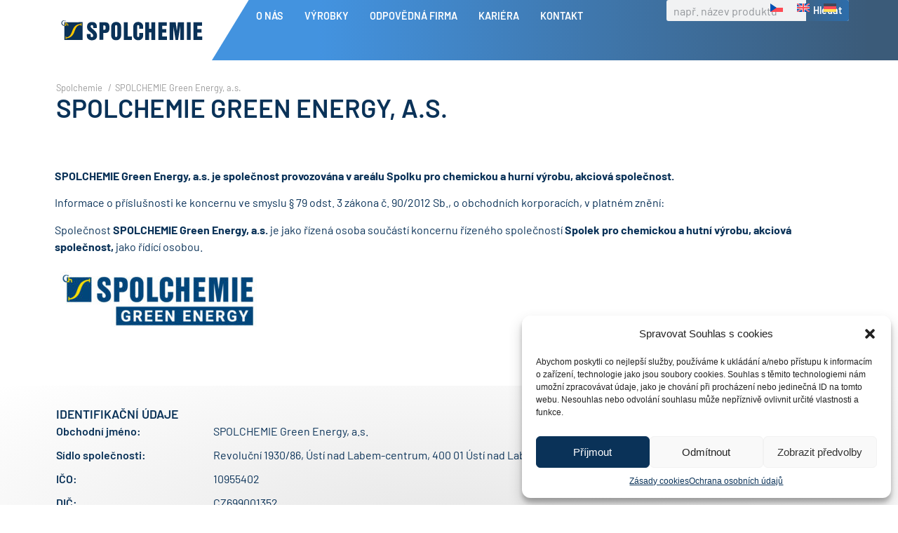

--- FILE ---
content_type: text/html; charset=UTF-8
request_url: https://www.spolchemie.cz/cs/koncern-spolchemie/spolchemie-green-energy-a-s/
body_size: 27183
content:
<!doctype html>
<html lang="cs-CZ">
<head>
	<meta charset="UTF-8">
	<meta name="viewport" content="width=device-width, initial-scale=1">
	<link rel="profile" href="https://gmpg.org/xfn/11">
	<title>SPOLCHEMIE Green Energy, a.s. | Spolchemie</title><link rel="preload" data-rocket-preload as="image" href="https://www.spolchemie.cz/wp-content/uploads/2023/03/svgexport-1-1.svg" fetchpriority="high"><link rel="stylesheet" href="https://www.spolchemie.cz/wp-content/cache/fonts/1/google-fonts/css/f/e/d/e5f58bbc782dd0fab893cd7c18b83.css" data-wpr-hosted-gf-parameters="family=Barlow%3A100%2C100italic%2C200%2C200italic%2C300%2C300italic%2C400%2C400italic%2C500%2C500italic%2C600%2C600italic%2C700%2C700italic%2C800%2C800italic%2C900%2C900italic&subset=latin-ext&display=swap"/>
<link rel="alternate" hreflang="cs" href="https://www.spolchemie.cz/cs/koncern-spolchemie/spolchemie-green-energy-a-s/" />
<link rel="alternate" hreflang="en" href="https://www.spolchemie.cz/en/koncern-spolchemie/spolchemie-green-energy-a-s/" />
<link rel="alternate" hreflang="de" href="https://www.spolchemie.cz/de/koncern-spolchemie/spolchemie-green-energy-a-s/" />
<link rel="alternate" hreflang="x-default" href="https://www.spolchemie.cz/cs/koncern-spolchemie/spolchemie-green-energy-a-s/" />

<!-- Google Tag Manager for WordPress by gtm4wp.com -->
<script data-cfasync="false" data-pagespeed-no-defer>
	var gtm4wp_datalayer_name = "dataLayer";
	var dataLayer = dataLayer || [];
</script>
<!-- End Google Tag Manager for WordPress by gtm4wp.com --><meta name="description" content="SPOLCHEMIE Green Energy, a.s. je společnost provozována v areálu Spolku pro chemickou a hurní výrobu, akciová společnost.  Informace o příslušnosti ke koncernu ve smyslu § 79 odst. 3 zákona č. 90/2012 Sb., o obchodních korporacích, v platném znění: Společnost SPOLCHEMIE Green Energy, a.s. je jako řízená osoba součástí koncernu řízeného společností Spolek pro chemickou a hutní výrobu,&hellip;">
<meta name="robots" content="index, follow, max-snippet:-1, max-image-preview:large, max-video-preview:-1">
<link rel="canonical" href="https://www.spolchemie.cz/cs/koncern-spolchemie/spolchemie-green-energy-a-s/">
<meta property="og:url" content="https://www.spolchemie.cz/cs/koncern-spolchemie/spolchemie-green-energy-a-s/">
<meta property="og:site_name" content="Spolchemie">
<meta property="og:locale" content="cs_CZ">
<meta property="og:type" content="article">
<meta property="article:author" content="https://www.facebook.com/spolchemie/">
<meta property="article:publisher" content="https://www.facebook.com/spolchemie/">
<meta property="og:title" content="SPOLCHEMIE Green Energy, a.s. | Spolchemie">
<meta property="og:description" content="SPOLCHEMIE Green Energy, a.s. je společnost provozována v areálu Spolku pro chemickou a hurní výrobu, akciová společnost.  Informace o příslušnosti ke koncernu ve smyslu § 79 odst. 3 zákona č. 90/2012 Sb., o obchodních korporacích, v platném znění: Společnost SPOLCHEMIE Green Energy, a.s. je jako řízená osoba součástí koncernu řízeného společností Spolek pro chemickou a hutní výrobu,&hellip;">
<meta property="og:image" content="https://www.spolchemie.cz/wp-content/uploads/2023/07/vz.jpeg">
<meta property="og:image:secure_url" content="https://www.spolchemie.cz/wp-content/uploads/2023/07/vz.jpeg">
<meta property="og:image:width" content="2048">
<meta property="og:image:height" content="1363">
<meta name="twitter:card" content="summary">
<meta name="twitter:site" content="@Spolchemie">
<meta name="twitter:creator" content="@Spolchemie">
<meta name="twitter:title" content="SPOLCHEMIE Green Energy, a.s. | Spolchemie">
<meta name="twitter:description" content="SPOLCHEMIE Green Energy, a.s. je společnost provozována v areálu Spolku pro chemickou a hurní výrobu, akciová společnost.  Informace o příslušnosti ke koncernu ve smyslu § 79 odst. 3 zákona č. 90/2012 Sb., o obchodních korporacích, v platném znění: Společnost SPOLCHEMIE Green Energy, a.s. je jako řízená osoba součástí koncernu řízeného společností Spolek pro chemickou a hutní výrobu,&hellip;">

<link rel="alternate" type="application/rss+xml" title="Spolchemie &raquo; RSS zdroj" href="https://www.spolchemie.cz/cs/feed/" />
<link rel="alternate" type="application/rss+xml" title="Spolchemie &raquo; RSS komentářů" href="https://www.spolchemie.cz/cs/comments/feed/" />
<link rel="alternate" title="oEmbed (JSON)" type="application/json+oembed" href="https://www.spolchemie.cz/cs/wp-json/oembed/1.0/embed?url=https%3A%2F%2Fwww.spolchemie.cz%2Fcs%2Fkoncern-spolchemie%2Fspolchemie-green-energy-a-s%2F" />
<link rel="alternate" title="oEmbed (XML)" type="text/xml+oembed" href="https://www.spolchemie.cz/cs/wp-json/oembed/1.0/embed?url=https%3A%2F%2Fwww.spolchemie.cz%2Fcs%2Fkoncern-spolchemie%2Fspolchemie-green-energy-a-s%2F&#038;format=xml" />
<style id='wp-img-auto-sizes-contain-inline-css'>
img:is([sizes=auto i],[sizes^="auto," i]){contain-intrinsic-size:3000px 1500px}
/*# sourceURL=wp-img-auto-sizes-contain-inline-css */
</style>
<style id='wp-emoji-styles-inline-css'>

	img.wp-smiley, img.emoji {
		display: inline !important;
		border: none !important;
		box-shadow: none !important;
		height: 1em !important;
		width: 1em !important;
		margin: 0 0.07em !important;
		vertical-align: -0.1em !important;
		background: none !important;
		padding: 0 !important;
	}
/*# sourceURL=wp-emoji-styles-inline-css */
</style>
<link rel='stylesheet' id='wp-block-library-css' href='https://www.spolchemie.cz/wp-includes/css/dist/block-library/style.min.css?ver=6.9' media='all' />
<style id='global-styles-inline-css'>
:root{--wp--preset--aspect-ratio--square: 1;--wp--preset--aspect-ratio--4-3: 4/3;--wp--preset--aspect-ratio--3-4: 3/4;--wp--preset--aspect-ratio--3-2: 3/2;--wp--preset--aspect-ratio--2-3: 2/3;--wp--preset--aspect-ratio--16-9: 16/9;--wp--preset--aspect-ratio--9-16: 9/16;--wp--preset--color--black: #000000;--wp--preset--color--cyan-bluish-gray: #abb8c3;--wp--preset--color--white: #ffffff;--wp--preset--color--pale-pink: #f78da7;--wp--preset--color--vivid-red: #cf2e2e;--wp--preset--color--luminous-vivid-orange: #ff6900;--wp--preset--color--luminous-vivid-amber: #fcb900;--wp--preset--color--light-green-cyan: #7bdcb5;--wp--preset--color--vivid-green-cyan: #00d084;--wp--preset--color--pale-cyan-blue: #8ed1fc;--wp--preset--color--vivid-cyan-blue: #0693e3;--wp--preset--color--vivid-purple: #9b51e0;--wp--preset--gradient--vivid-cyan-blue-to-vivid-purple: linear-gradient(135deg,rgb(6,147,227) 0%,rgb(155,81,224) 100%);--wp--preset--gradient--light-green-cyan-to-vivid-green-cyan: linear-gradient(135deg,rgb(122,220,180) 0%,rgb(0,208,130) 100%);--wp--preset--gradient--luminous-vivid-amber-to-luminous-vivid-orange: linear-gradient(135deg,rgb(252,185,0) 0%,rgb(255,105,0) 100%);--wp--preset--gradient--luminous-vivid-orange-to-vivid-red: linear-gradient(135deg,rgb(255,105,0) 0%,rgb(207,46,46) 100%);--wp--preset--gradient--very-light-gray-to-cyan-bluish-gray: linear-gradient(135deg,rgb(238,238,238) 0%,rgb(169,184,195) 100%);--wp--preset--gradient--cool-to-warm-spectrum: linear-gradient(135deg,rgb(74,234,220) 0%,rgb(151,120,209) 20%,rgb(207,42,186) 40%,rgb(238,44,130) 60%,rgb(251,105,98) 80%,rgb(254,248,76) 100%);--wp--preset--gradient--blush-light-purple: linear-gradient(135deg,rgb(255,206,236) 0%,rgb(152,150,240) 100%);--wp--preset--gradient--blush-bordeaux: linear-gradient(135deg,rgb(254,205,165) 0%,rgb(254,45,45) 50%,rgb(107,0,62) 100%);--wp--preset--gradient--luminous-dusk: linear-gradient(135deg,rgb(255,203,112) 0%,rgb(199,81,192) 50%,rgb(65,88,208) 100%);--wp--preset--gradient--pale-ocean: linear-gradient(135deg,rgb(255,245,203) 0%,rgb(182,227,212) 50%,rgb(51,167,181) 100%);--wp--preset--gradient--electric-grass: linear-gradient(135deg,rgb(202,248,128) 0%,rgb(113,206,126) 100%);--wp--preset--gradient--midnight: linear-gradient(135deg,rgb(2,3,129) 0%,rgb(40,116,252) 100%);--wp--preset--font-size--small: 13px;--wp--preset--font-size--medium: 20px;--wp--preset--font-size--large: 36px;--wp--preset--font-size--x-large: 42px;--wp--preset--spacing--20: 0.44rem;--wp--preset--spacing--30: 0.67rem;--wp--preset--spacing--40: 1rem;--wp--preset--spacing--50: 1.5rem;--wp--preset--spacing--60: 2.25rem;--wp--preset--spacing--70: 3.38rem;--wp--preset--spacing--80: 5.06rem;--wp--preset--shadow--natural: 6px 6px 9px rgba(0, 0, 0, 0.2);--wp--preset--shadow--deep: 12px 12px 50px rgba(0, 0, 0, 0.4);--wp--preset--shadow--sharp: 6px 6px 0px rgba(0, 0, 0, 0.2);--wp--preset--shadow--outlined: 6px 6px 0px -3px rgb(255, 255, 255), 6px 6px rgb(0, 0, 0);--wp--preset--shadow--crisp: 6px 6px 0px rgb(0, 0, 0);}:where(.is-layout-flex){gap: 0.5em;}:where(.is-layout-grid){gap: 0.5em;}body .is-layout-flex{display: flex;}.is-layout-flex{flex-wrap: wrap;align-items: center;}.is-layout-flex > :is(*, div){margin: 0;}body .is-layout-grid{display: grid;}.is-layout-grid > :is(*, div){margin: 0;}:where(.wp-block-columns.is-layout-flex){gap: 2em;}:where(.wp-block-columns.is-layout-grid){gap: 2em;}:where(.wp-block-post-template.is-layout-flex){gap: 1.25em;}:where(.wp-block-post-template.is-layout-grid){gap: 1.25em;}.has-black-color{color: var(--wp--preset--color--black) !important;}.has-cyan-bluish-gray-color{color: var(--wp--preset--color--cyan-bluish-gray) !important;}.has-white-color{color: var(--wp--preset--color--white) !important;}.has-pale-pink-color{color: var(--wp--preset--color--pale-pink) !important;}.has-vivid-red-color{color: var(--wp--preset--color--vivid-red) !important;}.has-luminous-vivid-orange-color{color: var(--wp--preset--color--luminous-vivid-orange) !important;}.has-luminous-vivid-amber-color{color: var(--wp--preset--color--luminous-vivid-amber) !important;}.has-light-green-cyan-color{color: var(--wp--preset--color--light-green-cyan) !important;}.has-vivid-green-cyan-color{color: var(--wp--preset--color--vivid-green-cyan) !important;}.has-pale-cyan-blue-color{color: var(--wp--preset--color--pale-cyan-blue) !important;}.has-vivid-cyan-blue-color{color: var(--wp--preset--color--vivid-cyan-blue) !important;}.has-vivid-purple-color{color: var(--wp--preset--color--vivid-purple) !important;}.has-black-background-color{background-color: var(--wp--preset--color--black) !important;}.has-cyan-bluish-gray-background-color{background-color: var(--wp--preset--color--cyan-bluish-gray) !important;}.has-white-background-color{background-color: var(--wp--preset--color--white) !important;}.has-pale-pink-background-color{background-color: var(--wp--preset--color--pale-pink) !important;}.has-vivid-red-background-color{background-color: var(--wp--preset--color--vivid-red) !important;}.has-luminous-vivid-orange-background-color{background-color: var(--wp--preset--color--luminous-vivid-orange) !important;}.has-luminous-vivid-amber-background-color{background-color: var(--wp--preset--color--luminous-vivid-amber) !important;}.has-light-green-cyan-background-color{background-color: var(--wp--preset--color--light-green-cyan) !important;}.has-vivid-green-cyan-background-color{background-color: var(--wp--preset--color--vivid-green-cyan) !important;}.has-pale-cyan-blue-background-color{background-color: var(--wp--preset--color--pale-cyan-blue) !important;}.has-vivid-cyan-blue-background-color{background-color: var(--wp--preset--color--vivid-cyan-blue) !important;}.has-vivid-purple-background-color{background-color: var(--wp--preset--color--vivid-purple) !important;}.has-black-border-color{border-color: var(--wp--preset--color--black) !important;}.has-cyan-bluish-gray-border-color{border-color: var(--wp--preset--color--cyan-bluish-gray) !important;}.has-white-border-color{border-color: var(--wp--preset--color--white) !important;}.has-pale-pink-border-color{border-color: var(--wp--preset--color--pale-pink) !important;}.has-vivid-red-border-color{border-color: var(--wp--preset--color--vivid-red) !important;}.has-luminous-vivid-orange-border-color{border-color: var(--wp--preset--color--luminous-vivid-orange) !important;}.has-luminous-vivid-amber-border-color{border-color: var(--wp--preset--color--luminous-vivid-amber) !important;}.has-light-green-cyan-border-color{border-color: var(--wp--preset--color--light-green-cyan) !important;}.has-vivid-green-cyan-border-color{border-color: var(--wp--preset--color--vivid-green-cyan) !important;}.has-pale-cyan-blue-border-color{border-color: var(--wp--preset--color--pale-cyan-blue) !important;}.has-vivid-cyan-blue-border-color{border-color: var(--wp--preset--color--vivid-cyan-blue) !important;}.has-vivid-purple-border-color{border-color: var(--wp--preset--color--vivid-purple) !important;}.has-vivid-cyan-blue-to-vivid-purple-gradient-background{background: var(--wp--preset--gradient--vivid-cyan-blue-to-vivid-purple) !important;}.has-light-green-cyan-to-vivid-green-cyan-gradient-background{background: var(--wp--preset--gradient--light-green-cyan-to-vivid-green-cyan) !important;}.has-luminous-vivid-amber-to-luminous-vivid-orange-gradient-background{background: var(--wp--preset--gradient--luminous-vivid-amber-to-luminous-vivid-orange) !important;}.has-luminous-vivid-orange-to-vivid-red-gradient-background{background: var(--wp--preset--gradient--luminous-vivid-orange-to-vivid-red) !important;}.has-very-light-gray-to-cyan-bluish-gray-gradient-background{background: var(--wp--preset--gradient--very-light-gray-to-cyan-bluish-gray) !important;}.has-cool-to-warm-spectrum-gradient-background{background: var(--wp--preset--gradient--cool-to-warm-spectrum) !important;}.has-blush-light-purple-gradient-background{background: var(--wp--preset--gradient--blush-light-purple) !important;}.has-blush-bordeaux-gradient-background{background: var(--wp--preset--gradient--blush-bordeaux) !important;}.has-luminous-dusk-gradient-background{background: var(--wp--preset--gradient--luminous-dusk) !important;}.has-pale-ocean-gradient-background{background: var(--wp--preset--gradient--pale-ocean) !important;}.has-electric-grass-gradient-background{background: var(--wp--preset--gradient--electric-grass) !important;}.has-midnight-gradient-background{background: var(--wp--preset--gradient--midnight) !important;}.has-small-font-size{font-size: var(--wp--preset--font-size--small) !important;}.has-medium-font-size{font-size: var(--wp--preset--font-size--medium) !important;}.has-large-font-size{font-size: var(--wp--preset--font-size--large) !important;}.has-x-large-font-size{font-size: var(--wp--preset--font-size--x-large) !important;}
/*# sourceURL=global-styles-inline-css */
</style>

<style id='classic-theme-styles-inline-css'>
/*! This file is auto-generated */
.wp-block-button__link{color:#fff;background-color:#32373c;border-radius:9999px;box-shadow:none;text-decoration:none;padding:calc(.667em + 2px) calc(1.333em + 2px);font-size:1.125em}.wp-block-file__button{background:#32373c;color:#fff;text-decoration:none}
/*# sourceURL=/wp-includes/css/classic-themes.min.css */
</style>
<link rel='stylesheet' id='wpml-legacy-horizontal-list-0-css' href='https://www.spolchemie.cz/wp-content/plugins/sitepress-multilingual-cms/templates/language-switchers/legacy-list-horizontal/style.min.css?ver=1' media='all' />
<link rel='stylesheet' id='cmplz-general-css' href='https://www.spolchemie.cz/wp-content/plugins/complianz-gdpr/assets/css/cookieblocker.min.css?ver=1736846399' media='all' />
<link rel='stylesheet' id='hello-elementor-css' href='https://www.spolchemie.cz/wp-content/themes/hello-elementor/style.min.css?ver=2.8.1' media='all' />
<link rel='stylesheet' id='hello-elementor-theme-style-css' href='https://www.spolchemie.cz/wp-content/themes/hello-elementor/theme.min.css?ver=2.8.1' media='all' />
<link rel='stylesheet' id='elementor-frontend-css' href='https://www.spolchemie.cz/wp-content/plugins/elementor/assets/css/frontend.min.css?ver=3.26.4' media='all' />
<link rel='stylesheet' id='elementor-post-5-css' href='https://www.spolchemie.cz/wp-content/uploads/elementor/css/post-5.css?ver=1769721674' media='all' />
<link rel='stylesheet' id='widget-image-css' href='https://www.spolchemie.cz/wp-content/plugins/elementor/assets/css/widget-image.min.css?ver=3.26.4' media='all' />
<link rel='stylesheet' id='widget-search-form-css' href='https://www.spolchemie.cz/wp-content/plugins/elementor-pro/assets/css/widget-search-form.min.css?ver=3.26.3' media='all' />
<link rel='stylesheet' id='widget-nav-menu-css' href='https://www.spolchemie.cz/wp-content/plugins/elementor-pro/assets/css/widget-nav-menu.min.css?ver=3.26.3' media='all' />
<link rel='stylesheet' id='widget-heading-css' href='https://www.spolchemie.cz/wp-content/plugins/elementor/assets/css/widget-heading.min.css?ver=3.26.4' media='all' />
<link rel='stylesheet' id='e-animation-grow-css' href='https://www.spolchemie.cz/wp-content/plugins/elementor/assets/lib/animations/styles/e-animation-grow.min.css?ver=3.26.4' media='all' />
<link rel='stylesheet' id='widget-social-icons-css' href='https://www.spolchemie.cz/wp-content/plugins/elementor/assets/css/widget-social-icons.min.css?ver=3.26.4' media='all' />
<link rel='stylesheet' id='e-apple-webkit-css' href='https://www.spolchemie.cz/wp-content/plugins/elementor/assets/css/conditionals/apple-webkit.min.css?ver=3.26.4' media='all' />
<link rel='stylesheet' id='widget-text-editor-css' href='https://www.spolchemie.cz/wp-content/plugins/elementor/assets/css/widget-text-editor.min.css?ver=3.26.4' media='all' />
<link rel='stylesheet' id='dashicons-css' href='https://www.spolchemie.cz/wp-includes/css/dashicons.min.css?ver=6.9' media='all' />
<link rel='stylesheet' id='elementor-post-12-css' href='https://www.spolchemie.cz/wp-content/cache/background-css/www.spolchemie.cz/wp-content/uploads/elementor/css/post-12.css?ver=1769721675&wpr_t=1769780497' media='all' />
<link rel='stylesheet' id='elementor-post-96-css' href='https://www.spolchemie.cz/wp-content/cache/background-css/www.spolchemie.cz/wp-content/uploads/elementor/css/post-96.css?ver=1769721675&wpr_t=1769780497' media='all' />
<link rel='stylesheet' id='elementor-post-3741-css' href='https://www.spolchemie.cz/wp-content/uploads/elementor/css/post-3741.css?ver=1769721752' media='all' />

<link rel="preconnect" href="https://fonts.gstatic.com/" crossorigin><script id="wpml-cookie-js-extra">
var wpml_cookies = {"wp-wpml_current_language":{"value":"cs","expires":1,"path":"/"}};
var wpml_cookies = {"wp-wpml_current_language":{"value":"cs","expires":1,"path":"/"}};
//# sourceURL=wpml-cookie-js-extra
</script>
<script src="https://www.spolchemie.cz/wp-content/plugins/sitepress-multilingual-cms/res/js/cookies/language-cookie.js?ver=4.6.15" id="wpml-cookie-js" defer data-wp-strategy="defer"></script>
<script src="https://www.spolchemie.cz/wp-includes/js/jquery/jquery.min.js?ver=3.7.1" id="jquery-core-js"></script>
<script src="https://www.spolchemie.cz/wp-includes/js/jquery/jquery-migrate.min.js?ver=3.4.1" id="jquery-migrate-js"></script>
<link rel="https://api.w.org/" href="https://www.spolchemie.cz/cs/wp-json/" /><link rel="alternate" title="JSON" type="application/json" href="https://www.spolchemie.cz/cs/wp-json/wp/v2/koncern-spolchemie/3775" /><link rel="EditURI" type="application/rsd+xml" title="RSD" href="https://www.spolchemie.cz/xmlrpc.php?rsd" />
<meta name="generator" content="WordPress 6.9" />
<link rel='shortlink' href='https://www.spolchemie.cz/cs/?p=3775' />
<meta name="generator" content="WPML ver:4.6.15 stt:9,1,3;" />
			<style>.cmplz-hidden {
					display: none !important;
				}</style>
<!-- Google Tag Manager for WordPress by gtm4wp.com -->
<!-- GTM Container placement set to automatic -->
<script data-cfasync="false" data-pagespeed-no-defer type="text/javascript">
	var dataLayer_content = {"pagePostType":"koncern-spolchemie","pagePostType2":"single-koncern-spolchemie","pagePostAuthor":"admin_admin"};
	dataLayer.push( dataLayer_content );
</script>
<script data-cfasync="false">
(function(w,d,s,l,i){w[l]=w[l]||[];w[l].push({'gtm.start':
new Date().getTime(),event:'gtm.js'});var f=d.getElementsByTagName(s)[0],
j=d.createElement(s),dl=l!='dataLayer'?'&l='+l:'';j.async=true;j.src=
'//www.googletagmanager.com/gtm.js?id='+i+dl;f.parentNode.insertBefore(j,f);
})(window,document,'script','dataLayer','GTM-PJQHSC9');
</script>
<!-- End Google Tag Manager for WordPress by gtm4wp.com --><style>
/* Mask */
@media (min-width: 768px) {
#add-mask {
clip-path: polygon(0 0, 100% 0, 75% 100%, 0 100%);
}	

#add-mask-left{
    clip-path: polygon(25% 0, 100% 0, 100% 100%, 0 100%);
}}
	
/* Search BTN */
button.elementor-search-form__submit {
    background: linear-gradient(90deg, #3B658C 10.23%, #286FB4 125.3%)!important;
}
	
/* Breadcrumbs */
ol.breadcrumb {
    padding-left: 0px;
}
	
/* Custom taxonomy list */
li.custom-taxonomy-list__child a {
    color: var(--e-global-color-primary);
    font-size: 1.3rem;
    font-weight: 300;
    text-decoration: underline;
}

ul.custom-taxonomy-list {
    list-style: none;
    padding-left: 0px;
}
	
/* Produkty / Aplikace - Custom Taxonomy List */
ul.dce-image-inline li {
    background-image: linear-gradient(90deg, var(--e-global-color-d880d67 ) 0%, var(--e-global-color-d3b24b5 ) 100%);
    color: #fff;
    font-size: 1rem;
    min-height: 9rem;
    max-width: 23.3%;
}

ul.dce-image-inline {
    gap: 1.6rem;
}

a.dce-term-item {
    color: var(--e-global-color-1427263 );
    font-family: "Barlow", Sans-serif;
    font-size: 1.3rem;
    font-weight: 600;
    text-transform: uppercase;
    line-height: 1.3em;
}

span.dce-term-item.dce-separator {
    color: var(--e-global-color-1427263 );
    font-family: "Barlow", Sans-serif;
    font-size: 2rem;
    font-weight: 300;
    line-height: 1.3em;
}
	
/* ACF Loop style */
ul.custom-acf-ul {
    list-style: none;
    padding-left: 0px;
}

span.acf-label-li {
    color: var(--e-global-color-primary );
    font-family: var(--e-global-typography-primary-font-family ), Sans-serif;
    font-weight: var(--e-global-typography-primary-font-weight );
}

li.custom-acf-li {
    display: grid;
    grid-template-columns: 20% 80%;
    padding: 4px 0px;
    border-bottom: 2px solid #f1f1f1;
}
	
/* Subcategories */
ul.forti-subcat-list {
    display: grid;
	  padding-inline-start: 0px;
    list-style: none!important;
    gap: 10px;
    grid-template-columns: repeat(auto-fit, minmax(15rem, 1fr));
}

ul.forti-subcat-list a {
    color: #fff;
    font-size: 1.2rem;
    font-weight: 600;
    text-transform: uppercase;
    line-height: 1.2em;
}		
	
li.forti-subcat-list__child {
    background-image: linear-gradient(90deg, var(--e-global-color-d880d67 ) 0%, var(--e-global-color-d3b24b5 ) 100%);
    min-height: 9rem;
    text-align: center;
    padding: 1em;
    height: 100%;
    display: grid;
    align-items: center;
}
	
/* Last subcategory */
table.custom-acf-table thead {
    background-color: #E4F1E2;
}	
	
	ul.custom-acf-ul__labels {
    background-color: #E4F1E2;
    list-style: none;
    padding-inline-start: 0;
    display: grid;
    gap: 10px;
    grid-template-columns: repeat(auto-fit, minmax(6rem, 1fr));
}
	
ul.custom-acf-ul__data {
    list-style: none;
    padding-inline-start: 0;
    display: grid;
    gap: 10px;
    grid-template-columns: repeat(auto-fit, minmax(6rem, 1fr));
	  border-bottom: 1px solid #f1f1f1;
}
	
td.custom-acf-td img {
    width: 1.5em;
	  margin-left: 0.5em;
	  float: right;
}
	
li.custom-acf-li__labels, li.custom-acf-li__data {
    padding: 0.5em;
}
	
li.custom-acf-li__labels {
    border-right: 1px solid #fff;
}
	
span.acf-value-li__data {
    font-size: 0.9rem;
}	
	
ul.custom-acf-ul__data > a {
    padding: 0.5em;
    font-weight: 700;
    color: var(--e-global-color-primary );
    font-size: 0.9rem;
}
	
span.custom-acf-li__labels.name {
    padding: 0.5em;
	  font-weight: 700;
    color: var(--e-global-color-primary );
    font-size: 0.9rem;
	  border-right: 1px solid #fff;
}
	
th.custom-acf-th {
    color: var(--e-global-color-primary );
	  text-align: left;
	  min-width: 5em;
}
	
td.custom-acf-td:first-of-type a {
    color: var(--e-global-color-primary );
    font-weight: 700;
}

td.custom-acf-td:first-of-type a:hover {
		text-decoration: underline;
}
	
table.custom-acf-table td, table.custom-acf-table th {
    border: none;
	  line-height: 1.3;
}
	
table.custom-acf-table caption+thead tr:first-child td, table.custom-acf-table caption+thead tr:first-child th, table.custom-acf-table colgroup+thead tr:first-child td, table.custom-acf-table colgroup+thead tr:first-child th, table.custom-acf-table thead:first-child tr:first-child td, table.custom-acf-table thead:first-child tr:first-child th {
    border-top: none;
}

table.custom-acf-table th.custom-acf-th {
    border-right: 1px solid #fff;
}

.forti-iteration h3 {
    color: var(--e-global-color-primary );
}	
	
span.acf-label-li__labels {
    font-weight: 700;
    color: var(--e-global-color-primary );
    font-size: 0.9rem;
}
	
span.custom-acf-li__product:hover {
    text-decoration: underline;
}
	
td.custom-acf-td:first-of-type {
    min-width: 18em;
}
	
/* Table Contacts */
.kontakt__table td, .kontakt__table th {
    background-color: #fff!important;
    padding: 0.35em;
}

.kontakt__table td {
    width: 25%;
    border: 1px solid #f1f1f1;
}

td.kontakt__jmeno {
    font-weight: 600;
}
	
table.kontakt {
    margin-block-end: 0;
}
	
tr.kontakt__table, tr.kontakt__table a {
    color: #0A3258;
    font-size: 1rem;
}
	
	td.kontakt__email, td.kontakt__telefon {
    text-decoration: underline;
}
	
/* Force table */
.forti-iteration {
	  margin-top: 40px;
    margin-bottom: 40px;
	  overflow-x: auto;
}
	
.forti-iteration:first-of-type {
    margin-top: 0px;
}
	
tr.kontakt__table td {
    min-width: 220px;
}
</style>
<script>
jQuery(document).ready(function($) {
    $(document).on('submit_success', function(evt) {
        dataLayer.push({
            'event': 'generate_lead',
            'eventCategory': 'form submit',
            'eventAction': evt.target.name,
            'eventLabel': ''
        });
    });
});
</script>
			<style>
				.e-con.e-parent:nth-of-type(n+4):not(.e-lazyloaded):not(.e-no-lazyload),
				.e-con.e-parent:nth-of-type(n+4):not(.e-lazyloaded):not(.e-no-lazyload) * {
					background-image: none !important;
				}
				@media screen and (max-height: 1024px) {
					.e-con.e-parent:nth-of-type(n+3):not(.e-lazyloaded):not(.e-no-lazyload),
					.e-con.e-parent:nth-of-type(n+3):not(.e-lazyloaded):not(.e-no-lazyload) * {
						background-image: none !important;
					}
				}
				@media screen and (max-height: 640px) {
					.e-con.e-parent:nth-of-type(n+2):not(.e-lazyloaded):not(.e-no-lazyload),
					.e-con.e-parent:nth-of-type(n+2):not(.e-lazyloaded):not(.e-no-lazyload) * {
						background-image: none !important;
					}
				}
			</style>
			<style>.breadcrumb {list-style:none;margin:0;padding-inline-start:0;}.breadcrumb li {margin:0;display:inline-block;position:relative;}.breadcrumb li::after{content:' / ';margin-left:5px;margin-right:5px;}.breadcrumb li:last-child::after{display:none}</style><link rel="icon" href="https://www.spolchemie.cz/wp-content/uploads/2023/03/favicon@4x.png" sizes="32x32" />
<link rel="icon" href="https://www.spolchemie.cz/wp-content/uploads/2023/03/favicon@4x.png" sizes="192x192" />
<link rel="apple-touch-icon" href="https://www.spolchemie.cz/wp-content/uploads/2023/03/favicon@4x.png" />
<meta name="msapplication-TileImage" content="https://www.spolchemie.cz/wp-content/uploads/2023/03/favicon@4x.png" />
		<style id="wp-custom-css">
			input[type=file]::file-selector-button {
  margin-right: 20px;
  border: none;
  background: #0a3258d9;
  padding: 10px 20px;
  border-radius: 10px;
  color: #fff;
  cursor: pointer;
  transition: background .2s ease-in-out;
}

input[type=file]::file-selector-button:hover {
  background: #0a3258;
}		</style>
		<noscript><style id="rocket-lazyload-nojs-css">.rll-youtube-player, [data-lazy-src]{display:none !important;}</style></noscript><link rel='stylesheet' id='dce-style-css' href='https://www.spolchemie.cz/wp-content/plugins/dynamic-content-for-elementor/assets/css/style.min.css?ver=3.2.1' media='all' />
<link rel='stylesheet' id='dce-dynamic-visibility-css' href='https://www.spolchemie.cz/wp-content/plugins/dynamic-content-for-elementor/assets/css/dynamic-visibility.min.css?ver=3.2.1' media='all' />
<link rel='stylesheet' id='elementor-post-1981-css' href='https://www.spolchemie.cz/wp-content/uploads/elementor/css/post-1981.css?ver=1769721675' media='all' />
<link rel='stylesheet' id='e-animation-fadeInRight-css' href='https://www.spolchemie.cz/wp-content/plugins/elementor/assets/lib/animations/styles/fadeInRight.min.css?ver=3.26.4' media='all' />
<link rel='stylesheet' id='e-animation-fadeInLeft-css' href='https://www.spolchemie.cz/wp-content/plugins/elementor/assets/lib/animations/styles/fadeInLeft.min.css?ver=3.26.4' media='all' />
<link rel='stylesheet' id='e-popup-css' href='https://www.spolchemie.cz/wp-content/plugins/elementor-pro/assets/css/conditionals/popup.min.css?ver=3.26.3' media='all' />
<link rel='stylesheet' id='e-sticky-css' href='https://www.spolchemie.cz/wp-content/plugins/elementor-pro/assets/css/modules/sticky.min.css?ver=3.26.3' media='all' />
<style id="wpr-lazyload-bg-container"></style><style id="wpr-lazyload-bg-exclusion">.elementor-12 .elementor-element.elementor-element-b34700e:not(.elementor-motion-effects-element-type-background), .elementor-12 .elementor-element.elementor-element-b34700e > .elementor-motion-effects-container > .elementor-motion-effects-layer{--wpr-bg-424f9989-e65a-40a8-ad96-6faad29f1ad8: url('https://www.spolchemie.cz/wp-content/uploads/2023/03/svgexport-1-1.svg');}</style>
<noscript>
<style id="wpr-lazyload-bg-nostyle">.elementor-96 .elementor-element.elementor-element-fdd4857:not(.elementor-motion-effects-element-type-background), .elementor-96 .elementor-element.elementor-element-fdd4857 > .elementor-motion-effects-container > .elementor-motion-effects-layer{--wpr-bg-98caa24e-4670-4a77-a109-76e0a8280681: url('https://www.spolchemie.cz/wp-content/uploads/2023/03/show-image-3.jpg');}</style>
</noscript>
<script type="application/javascript">const rocket_pairs = [{"selector":".elementor-96 .elementor-element.elementor-element-fdd4857:not(.elementor-motion-effects-element-type-background), .elementor-96 .elementor-element.elementor-element-fdd4857 > .elementor-motion-effects-container > .elementor-motion-effects-layer","style":".elementor-96 .elementor-element.elementor-element-fdd4857:not(.elementor-motion-effects-element-type-background), .elementor-96 .elementor-element.elementor-element-fdd4857 > .elementor-motion-effects-container > .elementor-motion-effects-layer{--wpr-bg-98caa24e-4670-4a77-a109-76e0a8280681: url('https:\/\/www.spolchemie.cz\/wp-content\/uploads\/2023\/03\/show-image-3.jpg');}","hash":"98caa24e-4670-4a77-a109-76e0a8280681","url":"https:\/\/www.spolchemie.cz\/wp-content\/uploads\/2023\/03\/show-image-3.jpg"}]; const rocket_excluded_pairs = [{"selector":".elementor-12 .elementor-element.elementor-element-b34700e:not(.elementor-motion-effects-element-type-background), .elementor-12 .elementor-element.elementor-element-b34700e > .elementor-motion-effects-container > .elementor-motion-effects-layer","style":".elementor-12 .elementor-element.elementor-element-b34700e:not(.elementor-motion-effects-element-type-background), .elementor-12 .elementor-element.elementor-element-b34700e > .elementor-motion-effects-container > .elementor-motion-effects-layer{--wpr-bg-424f9989-e65a-40a8-ad96-6faad29f1ad8: url('https:\/\/www.spolchemie.cz\/wp-content\/uploads\/2023\/03\/svgexport-1-1.svg');}","hash":"424f9989-e65a-40a8-ad96-6faad29f1ad8","url":"https:\/\/www.spolchemie.cz\/wp-content\/uploads\/2023\/03\/svgexport-1-1.svg"}];</script><meta name="generator" content="WP Rocket 3.18" data-wpr-features="wpr_lazyload_css_bg_img wpr_lazyload_images wpr_lazyload_iframes wpr_oci wpr_image_dimensions wpr_desktop wpr_preload_links" /></head>
<body data-cmplz=1 class="wp-singular koncern-spolchemie-template-default single single-koncern-spolchemie postid-3775 wp-custom-logo wp-theme-hello-elementor elementor-default elementor-kit-5 elementor-page-3741">


<!-- GTM Container placement set to automatic -->
<!-- Google Tag Manager (noscript) -->
				<noscript><iframe src="https://www.googletagmanager.com/ns.html?id=GTM-PJQHSC9" height="0" width="0" style="display:none;visibility:hidden" aria-hidden="true"></iframe></noscript>
<!-- End Google Tag Manager (noscript) -->
<a class="skip-link screen-reader-text" href="#content">Přejít k obsahu</a>

		<div  data-elementor-type="header" data-elementor-id="12" class="elementor elementor-12 elementor-location-header" data-elementor-post-type="elementor_library">
			<header data-dce-background-image-url="https://www.spolchemie.cz/wp-content/uploads/2023/03/svgexport-1-1.svg" class="elementor-element elementor-element-b34700e e-flex e-con-boxed e-con e-parent" data-id="b34700e" data-element_type="container" data-settings="{&quot;background_background&quot;:&quot;classic&quot;,&quot;sticky&quot;:&quot;top&quot;,&quot;sticky_on&quot;:[&quot;desktop&quot;,&quot;tablet&quot;,&quot;mobile&quot;],&quot;sticky_offset&quot;:0,&quot;sticky_effects_offset&quot;:0,&quot;sticky_anchor_link_offset&quot;:0}">
					<div  class="e-con-inner">
		<div class="elementor-element elementor-element-b90a730 e-con-full e-flex e-con e-child" data-id="b90a730" data-element_type="container" data-settings="{&quot;background_background&quot;:&quot;classic&quot;}">
				<div class="elementor-element elementor-element-fbb2f1d elementor-widget elementor-widget-theme-site-logo elementor-widget-image" data-id="fbb2f1d" data-element_type="widget" data-widget_type="theme-site-logo.default">
											<a href="https://www.spolchemie.cz/cs/">
			<img width="331" height="100" src="https://www.spolchemie.cz/wp-content/uploads/2023/03/show-image.svg" class="attachment-full size-full wp-image-16" alt="" />				</a>
											</div>
				</div>
		<div class="elementor-element elementor-element-28c93f0 e-con-full elementor-hidden-desktop e-flex e-con e-child" data-id="28c93f0" data-element_type="container">
				<div class="elementor-element elementor-element-de478da elementor-search-form--skin-full_screen elementor-widget-mobile__width-auto elementor-widget elementor-widget-search-form" data-id="de478da" data-element_type="widget" data-settings="{&quot;skin&quot;:&quot;full_screen&quot;}" data-widget_type="search-form.default">
							<search role="search">
			<form class="elementor-search-form" action="https://www.spolchemie.cz/cs/" method="get">
												<div class="elementor-search-form__toggle" role="button" tabindex="0" aria-label="Search">
					<div class="e-font-icon-svg-container"><svg aria-hidden="true" class="e-font-icon-svg e-fas-search" viewBox="0 0 512 512" xmlns="http://www.w3.org/2000/svg"><path d="M505 442.7L405.3 343c-4.5-4.5-10.6-7-17-7H372c27.6-35.3 44-79.7 44-128C416 93.1 322.9 0 208 0S0 93.1 0 208s93.1 208 208 208c48.3 0 92.7-16.4 128-44v16.3c0 6.4 2.5 12.5 7 17l99.7 99.7c9.4 9.4 24.6 9.4 33.9 0l28.3-28.3c9.4-9.4 9.4-24.6.1-34zM208 336c-70.7 0-128-57.2-128-128 0-70.7 57.2-128 128-128 70.7 0 128 57.2 128 128 0 70.7-57.2 128-128 128z"></path></svg></div>				</div>
								<div class="elementor-search-form__container">
					<label class="elementor-screen-only" for="elementor-search-form-de478da">Search</label>

					
					<input id="elementor-search-form-de478da" placeholder="např. název produktu..." class="elementor-search-form__input" type="search" name="s" value="">
					<input type='hidden' name='lang' value='cs' />
					
										<div class="dialog-lightbox-close-button dialog-close-button" role="button" tabindex="0" aria-label="Close this search box.">
						<svg aria-hidden="true" class="e-font-icon-svg e-eicon-close" viewBox="0 0 1000 1000" xmlns="http://www.w3.org/2000/svg"><path d="M742 167L500 408 258 167C246 154 233 150 217 150 196 150 179 158 167 167 154 179 150 196 150 212 150 229 154 242 171 254L408 500 167 742C138 771 138 800 167 829 196 858 225 858 254 829L496 587 738 829C750 842 767 846 783 846 800 846 817 842 829 829 842 817 846 804 846 783 846 767 842 750 829 737L588 500 833 258C863 229 863 200 833 171 804 137 775 137 742 167Z"></path></svg>					</div>
									</div>
			</form>
		</search>
						</div>
				<div class="elementor-element elementor-element-b464979 elementor-view-default elementor-widget elementor-widget-icon" data-id="b464979" data-element_type="widget" data-widget_type="icon.default">
							<div class="elementor-icon-wrapper">
			<a class="elementor-icon" href="#elementor-action%3Aaction%3Dpopup%3Aopen%26settings%3DeyJpZCI6MTk4MSwidG9nZ2xlIjpmYWxzZX0%3D">
			<svg aria-hidden="true" class="e-font-icon-svg e-fas-bars" viewBox="0 0 448 512" xmlns="http://www.w3.org/2000/svg"><path d="M16 132h416c8.837 0 16-7.163 16-16V76c0-8.837-7.163-16-16-16H16C7.163 60 0 67.163 0 76v40c0 8.837 7.163 16 16 16zm0 160h416c8.837 0 16-7.163 16-16v-40c0-8.837-7.163-16-16-16H16c-8.837 0-16 7.163-16 16v40c0 8.837 7.163 16 16 16zm0 160h416c8.837 0 16-7.163 16-16v-40c0-8.837-7.163-16-16-16H16c-8.837 0-16 7.163-16 16v40c0 8.837 7.163 16 16 16z"></path></svg>			</a>
		</div>
						</div>
				</div>
		<div class="elementor-element elementor-element-32e5117 e-con-full elementor-hidden-tablet elementor-hidden-mobile e-flex e-con e-child" data-id="32e5117" data-element_type="container">
				<div class="elementor-element elementor-element-0abfe5b elementor-hidden-tablet elementor-hidden-mobile elementor-nav-menu--dropdown-tablet elementor-nav-menu__text-align-aside elementor-nav-menu--toggle elementor-nav-menu--burger elementor-widget elementor-widget-nav-menu" data-id="0abfe5b" data-element_type="widget" data-settings="{&quot;submenu_icon&quot;:{&quot;value&quot;:&quot;&lt;i class=\&quot;\&quot;&gt;&lt;\/i&gt;&quot;,&quot;library&quot;:&quot;&quot;},&quot;layout&quot;:&quot;horizontal&quot;,&quot;toggle&quot;:&quot;burger&quot;}" data-widget_type="nav-menu.default">
								<nav aria-label="Menu" class="elementor-nav-menu--main elementor-nav-menu__container elementor-nav-menu--layout-horizontal e--pointer-none">
				<ul id="menu-1-0abfe5b" class="elementor-nav-menu"><li class="menu-item menu-item-type-post_type menu-item-object-page menu-item-has-children menu-item-233"><a href="https://www.spolchemie.cz/cs/o-nas/" class="elementor-item">O nás</a>
<ul class="sub-menu elementor-nav-menu--dropdown">
	<li class="menu-item menu-item-type-post_type menu-item-object-page menu-item-2397"><a href="https://www.spolchemie.cz/cs/o-nas/historie/" class="elementor-sub-item">Historie</a></li>
	<li class="menu-item menu-item-type-post_type menu-item-object-page menu-item-2399"><a href="https://www.spolchemie.cz/cs/o-nas/vyzkum-inovace/" class="elementor-sub-item">Výzkum &#038; Inovace</a></li>
	<li class="menu-item menu-item-type-post_type menu-item-object-page menu-item-2400"><a href="https://www.spolchemie.cz/cs/odpovedna-firma/udrzitelny-rozvoj/" class="elementor-sub-item">Udržitelný rozvoj</a></li>
	<li class="menu-item menu-item-type-post_type_archive menu-item-object-investicni-projekty menu-item-2778"><a href="https://www.spolchemie.cz/cs/investicni-projekty/" class="elementor-sub-item">Investiční projekty</a></li>
	<li class="menu-item menu-item-type-post_type menu-item-object-page menu-item-2396"><a href="https://www.spolchemie.cz/cs/o-nas/clenstvi-v-asociacich/" class="elementor-sub-item">Členství v asociacích</a></li>
	<li class="menu-item menu-item-type-post_type menu-item-object-page menu-item-2398"><a href="https://www.spolchemie.cz/cs/o-nas/pro-akcionare/" class="elementor-sub-item">Skupina SPOLCHEMIE</a></li>
</ul>
</li>
<li class="menu-item menu-item-type-post_type menu-item-object-page menu-item-has-children menu-item-335"><a href="https://www.spolchemie.cz/cs/vyrobky/" class="elementor-item">Výrobky</a>
<ul class="sub-menu elementor-nav-menu--dropdown">
	<li class="menu-item menu-item-type-post_type menu-item-object-page menu-item-2816"><a href="https://www.spolchemie.cz/cs/vyrobky/portfolio/" class="elementor-sub-item">Portfolio produktů</a></li>
	<li class="menu-item menu-item-type-post_type menu-item-object-page menu-item-2815"><a href="https://www.spolchemie.cz/cs/vyrobky/aplikace/" class="elementor-sub-item">Aplikace</a></li>
	<li class="menu-item menu-item-type-post_type menu-item-object-page menu-item-55977"><a href="https://www.spolchemie.cz/cs/vyrobky/kde-najdete-nase-vyrobky/" class="elementor-sub-item">Kde najdete naše výrobky</a></li>
	<li class="menu-item menu-item-type-post_type menu-item-object-page menu-item-105422"><a href="https://www.spolchemie.cz/cs/vyrobky/spolchemie-watertreat/" class="elementor-sub-item">SPOLCHEMIE WaterTreat®</a></li>
</ul>
</li>
<li class="menu-item menu-item-type-post_type menu-item-object-page menu-item-has-children menu-item-417"><a href="https://www.spolchemie.cz/cs/odpovedna-firma/" class="elementor-item">Odpovědná firma</a>
<ul class="sub-menu elementor-nav-menu--dropdown">
	<li class="menu-item menu-item-type-post_type menu-item-object-page menu-item-2402"><a href="https://www.spolchemie.cz/cs/odpovedna-firma/nase-hodnoty/" class="elementor-sub-item">Naše hodnoty</a></li>
	<li class="menu-item menu-item-type-post_type menu-item-object-page menu-item-has-children menu-item-437"><a href="https://www.spolchemie.cz/cs/odpovedna-firma/udrzitelny-rozvoj/" class="elementor-sub-item">Udržitelný rozvoj</a>
	<ul class="sub-menu elementor-nav-menu--dropdown">
		<li class="menu-item menu-item-type-post_type menu-item-object-page menu-item-2413"><a href="https://www.spolchemie.cz/cs/odpovedna-firma/udrzitelny-rozvoj/zivotni-prostredi-zelena-spolchemie/" class="elementor-sub-item">Životní prostředí &#038; Zelená Spolchemie</a></li>
		<li class="menu-item menu-item-type-post_type menu-item-object-page menu-item-2411"><a href="https://www.spolchemie.cz/cs/odpovedna-firma/udrzitelny-rozvoj/spolecnost-a-okoli/" class="elementor-sub-item">Společnost a okolí</a></li>
		<li class="menu-item menu-item-type-post_type menu-item-object-page menu-item-2409"><a href="https://www.spolchemie.cz/cs/odpovedna-firma/udrzitelny-rozvoj/bezpecnost-ochrana-zdravi/" class="elementor-sub-item">Bezpečnost &#038; ochrana zdraví</a></li>
		<li class="menu-item menu-item-type-post_type menu-item-object-page menu-item-2410"><a href="https://www.spolchemie.cz/cs/odpovedna-firma/udrzitelny-rozvoj/ekonomika-kvalita-produktu/" class="elementor-sub-item">Kvalita produktů</a></li>
		<li class="menu-item menu-item-type-post_type menu-item-object-page menu-item-2412"><a href="https://www.spolchemie.cz/cs/odpovedna-firma/udrzitelny-rozvoj/system-ims/" class="elementor-sub-item">Systém IMS</a></li>
	</ul>
</li>
	<li class="menu-item menu-item-type-post_type menu-item-object-page menu-item-2562"><a href="https://www.spolchemie.cz/cs/odpovedna-firma/udrzitelny-rozvoj/spolecnost-a-okoli/" class="elementor-sub-item">Společnost a okolí</a></li>
	<li class="menu-item menu-item-type-post_type menu-item-object-page menu-item-has-children menu-item-2404"><a href="https://www.spolchemie.cz/cs/odpovedna-firma/sponzoring/" class="elementor-sub-item">Sponzoring</a>
	<ul class="sub-menu elementor-nav-menu--dropdown">
		<li class="menu-item menu-item-type-post_type menu-item-object-page menu-item-2405"><a href="https://www.spolchemie.cz/cs/odpovedna-firma/sponzoring/jak-pozadat/" class="elementor-sub-item">Jak požádat</a></li>
		<li class="menu-item menu-item-type-post_type menu-item-object-page menu-item-2406"><a href="https://www.spolchemie.cz/cs/odpovedna-firma/sponzoring/pravidla-akce/" class="elementor-sub-item">Pravidla akce</a></li>
		<li class="menu-item menu-item-type-post_type menu-item-object-page menu-item-2408"><a href="https://www.spolchemie.cz/cs/odpovedna-firma/sponzoring/terminy-a-komise/" class="elementor-sub-item">Termíny a komise</a></li>
		<li class="menu-item menu-item-type-post_type menu-item-object-page menu-item-2407"><a href="https://www.spolchemie.cz/cs/odpovedna-firma/sponzoring/prehled-zadosti/" class="elementor-sub-item">Přehled žádostí</a></li>
	</ul>
</li>
	<li class="menu-item menu-item-type-post_type menu-item-object-page menu-item-has-children menu-item-2414"><a href="https://www.spolchemie.cz/cs/odpovedna-firma/vzdelavani/" class="elementor-sub-item">Vzdělávání</a>
	<ul class="sub-menu elementor-nav-menu--dropdown">
		<li class="menu-item menu-item-type-post_type menu-item-object-page menu-item-2415"><a href="https://www.spolchemie.cz/cs/odpovedna-firma/vzdelavani/spoluprace-s-vysokymi-skolami/" class="elementor-sub-item">Spolupráce s vysokými školami</a></li>
	</ul>
</li>
</ul>
</li>
<li class="menu-item menu-item-type-post_type menu-item-object-page menu-item-has-children menu-item-450"><a href="https://www.spolchemie.cz/cs/kariera/" class="elementor-item">Kariéra</a>
<ul class="sub-menu elementor-nav-menu--dropdown">
	<li class="menu-item menu-item-type-post_type menu-item-object-page menu-item-has-children menu-item-491"><a href="https://www.spolchemie.cz/cs/kariera/nabidka-pozic/" class="elementor-sub-item">Nabídka pozic</a>
	<ul class="sub-menu elementor-nav-menu--dropdown">
		<li class="menu-item menu-item-type-taxonomy menu-item-object-profese menu-item-493"><a href="https://www.spolchemie.cz/cs/profese/delnicke-profese/" class="elementor-sub-item">Dělnické profese</a></li>
		<li class="menu-item menu-item-type-taxonomy menu-item-object-profese menu-item-494"><a href="https://www.spolchemie.cz/cs/profese/technicke-a-vyzkumne-profese/" class="elementor-sub-item">Technické a výzkumné profese</a></li>
		<li class="menu-item menu-item-type-taxonomy menu-item-object-profese menu-item-492"><a href="https://www.spolchemie.cz/cs/profese/administrativa-a-management/" class="elementor-sub-item">Administrativa a management</a></li>
	</ul>
</li>
	<li class="menu-item menu-item-type-post_type menu-item-object-page menu-item-2224"><a href="https://www.spolchemie.cz/cs/kariera/benefity/" class="elementor-sub-item">Benefity</a></li>
	<li class="menu-item menu-item-type-post_type menu-item-object-page menu-item-has-children menu-item-6135"><a href="https://www.spolchemie.cz/cs/kariera/vysoke-skoly/" class="elementor-sub-item">Vysoké školy</a>
	<ul class="sub-menu elementor-nav-menu--dropdown">
		<li class="menu-item menu-item-type-post_type menu-item-object-page menu-item-2171"><a href="https://www.spolchemie.cz/cs/kariera/vysoke-skoly/stipendijni-program/" class="elementor-sub-item">Stipendijní program</a></li>
		<li class="menu-item menu-item-type-post_type menu-item-object-page menu-item-2223"><a href="https://www.spolchemie.cz/cs/kariera/vysoke-skoly/trainee-program/" class="elementor-sub-item">Trainee program</a></li>
	</ul>
</li>
	<li class="menu-item menu-item-type-post_type menu-item-object-page menu-item-6240"><a href="https://www.spolchemie.cz/cs/kariera/stredni-skoly/" class="elementor-sub-item">Střední školy</a></li>
</ul>
</li>
<li class="menu-item menu-item-type-post_type menu-item-object-page menu-item-927"><a href="https://www.spolchemie.cz/cs/kontakt/" class="elementor-item">Kontakt</a></li>
</ul>			</nav>
					<div class="elementor-menu-toggle" role="button" tabindex="0" aria-label="Menu Toggle" aria-expanded="false">
			<svg aria-hidden="true" role="presentation" class="elementor-menu-toggle__icon--open e-font-icon-svg e-eicon-menu-bar" viewBox="0 0 1000 1000" xmlns="http://www.w3.org/2000/svg"><path d="M104 333H896C929 333 958 304 958 271S929 208 896 208H104C71 208 42 237 42 271S71 333 104 333ZM104 583H896C929 583 958 554 958 521S929 458 896 458H104C71 458 42 487 42 521S71 583 104 583ZM104 833H896C929 833 958 804 958 771S929 708 896 708H104C71 708 42 737 42 771S71 833 104 833Z"></path></svg><svg aria-hidden="true" role="presentation" class="elementor-menu-toggle__icon--close e-font-icon-svg e-eicon-close" viewBox="0 0 1000 1000" xmlns="http://www.w3.org/2000/svg"><path d="M742 167L500 408 258 167C246 154 233 150 217 150 196 150 179 158 167 167 154 179 150 196 150 212 150 229 154 242 171 254L408 500 167 742C138 771 138 800 167 829 196 858 225 858 254 829L496 587 738 829C750 842 767 846 783 846 800 846 817 842 829 829 842 817 846 804 846 783 846 767 842 750 829 737L588 500 833 258C863 229 863 200 833 171 804 137 775 137 742 167Z"></path></svg>		</div>
					<nav class="elementor-nav-menu--dropdown elementor-nav-menu__container" aria-hidden="true">
				<ul id="menu-2-0abfe5b" class="elementor-nav-menu"><li class="menu-item menu-item-type-post_type menu-item-object-page menu-item-has-children menu-item-233"><a href="https://www.spolchemie.cz/cs/o-nas/" class="elementor-item" tabindex="-1">O nás</a>
<ul class="sub-menu elementor-nav-menu--dropdown">
	<li class="menu-item menu-item-type-post_type menu-item-object-page menu-item-2397"><a href="https://www.spolchemie.cz/cs/o-nas/historie/" class="elementor-sub-item" tabindex="-1">Historie</a></li>
	<li class="menu-item menu-item-type-post_type menu-item-object-page menu-item-2399"><a href="https://www.spolchemie.cz/cs/o-nas/vyzkum-inovace/" class="elementor-sub-item" tabindex="-1">Výzkum &#038; Inovace</a></li>
	<li class="menu-item menu-item-type-post_type menu-item-object-page menu-item-2400"><a href="https://www.spolchemie.cz/cs/odpovedna-firma/udrzitelny-rozvoj/" class="elementor-sub-item" tabindex="-1">Udržitelný rozvoj</a></li>
	<li class="menu-item menu-item-type-post_type_archive menu-item-object-investicni-projekty menu-item-2778"><a href="https://www.spolchemie.cz/cs/investicni-projekty/" class="elementor-sub-item" tabindex="-1">Investiční projekty</a></li>
	<li class="menu-item menu-item-type-post_type menu-item-object-page menu-item-2396"><a href="https://www.spolchemie.cz/cs/o-nas/clenstvi-v-asociacich/" class="elementor-sub-item" tabindex="-1">Členství v asociacích</a></li>
	<li class="menu-item menu-item-type-post_type menu-item-object-page menu-item-2398"><a href="https://www.spolchemie.cz/cs/o-nas/pro-akcionare/" class="elementor-sub-item" tabindex="-1">Skupina SPOLCHEMIE</a></li>
</ul>
</li>
<li class="menu-item menu-item-type-post_type menu-item-object-page menu-item-has-children menu-item-335"><a href="https://www.spolchemie.cz/cs/vyrobky/" class="elementor-item" tabindex="-1">Výrobky</a>
<ul class="sub-menu elementor-nav-menu--dropdown">
	<li class="menu-item menu-item-type-post_type menu-item-object-page menu-item-2816"><a href="https://www.spolchemie.cz/cs/vyrobky/portfolio/" class="elementor-sub-item" tabindex="-1">Portfolio produktů</a></li>
	<li class="menu-item menu-item-type-post_type menu-item-object-page menu-item-2815"><a href="https://www.spolchemie.cz/cs/vyrobky/aplikace/" class="elementor-sub-item" tabindex="-1">Aplikace</a></li>
	<li class="menu-item menu-item-type-post_type menu-item-object-page menu-item-55977"><a href="https://www.spolchemie.cz/cs/vyrobky/kde-najdete-nase-vyrobky/" class="elementor-sub-item" tabindex="-1">Kde najdete naše výrobky</a></li>
	<li class="menu-item menu-item-type-post_type menu-item-object-page menu-item-105422"><a href="https://www.spolchemie.cz/cs/vyrobky/spolchemie-watertreat/" class="elementor-sub-item" tabindex="-1">SPOLCHEMIE WaterTreat®</a></li>
</ul>
</li>
<li class="menu-item menu-item-type-post_type menu-item-object-page menu-item-has-children menu-item-417"><a href="https://www.spolchemie.cz/cs/odpovedna-firma/" class="elementor-item" tabindex="-1">Odpovědná firma</a>
<ul class="sub-menu elementor-nav-menu--dropdown">
	<li class="menu-item menu-item-type-post_type menu-item-object-page menu-item-2402"><a href="https://www.spolchemie.cz/cs/odpovedna-firma/nase-hodnoty/" class="elementor-sub-item" tabindex="-1">Naše hodnoty</a></li>
	<li class="menu-item menu-item-type-post_type menu-item-object-page menu-item-has-children menu-item-437"><a href="https://www.spolchemie.cz/cs/odpovedna-firma/udrzitelny-rozvoj/" class="elementor-sub-item" tabindex="-1">Udržitelný rozvoj</a>
	<ul class="sub-menu elementor-nav-menu--dropdown">
		<li class="menu-item menu-item-type-post_type menu-item-object-page menu-item-2413"><a href="https://www.spolchemie.cz/cs/odpovedna-firma/udrzitelny-rozvoj/zivotni-prostredi-zelena-spolchemie/" class="elementor-sub-item" tabindex="-1">Životní prostředí &#038; Zelená Spolchemie</a></li>
		<li class="menu-item menu-item-type-post_type menu-item-object-page menu-item-2411"><a href="https://www.spolchemie.cz/cs/odpovedna-firma/udrzitelny-rozvoj/spolecnost-a-okoli/" class="elementor-sub-item" tabindex="-1">Společnost a okolí</a></li>
		<li class="menu-item menu-item-type-post_type menu-item-object-page menu-item-2409"><a href="https://www.spolchemie.cz/cs/odpovedna-firma/udrzitelny-rozvoj/bezpecnost-ochrana-zdravi/" class="elementor-sub-item" tabindex="-1">Bezpečnost &#038; ochrana zdraví</a></li>
		<li class="menu-item menu-item-type-post_type menu-item-object-page menu-item-2410"><a href="https://www.spolchemie.cz/cs/odpovedna-firma/udrzitelny-rozvoj/ekonomika-kvalita-produktu/" class="elementor-sub-item" tabindex="-1">Kvalita produktů</a></li>
		<li class="menu-item menu-item-type-post_type menu-item-object-page menu-item-2412"><a href="https://www.spolchemie.cz/cs/odpovedna-firma/udrzitelny-rozvoj/system-ims/" class="elementor-sub-item" tabindex="-1">Systém IMS</a></li>
	</ul>
</li>
	<li class="menu-item menu-item-type-post_type menu-item-object-page menu-item-2562"><a href="https://www.spolchemie.cz/cs/odpovedna-firma/udrzitelny-rozvoj/spolecnost-a-okoli/" class="elementor-sub-item" tabindex="-1">Společnost a okolí</a></li>
	<li class="menu-item menu-item-type-post_type menu-item-object-page menu-item-has-children menu-item-2404"><a href="https://www.spolchemie.cz/cs/odpovedna-firma/sponzoring/" class="elementor-sub-item" tabindex="-1">Sponzoring</a>
	<ul class="sub-menu elementor-nav-menu--dropdown">
		<li class="menu-item menu-item-type-post_type menu-item-object-page menu-item-2405"><a href="https://www.spolchemie.cz/cs/odpovedna-firma/sponzoring/jak-pozadat/" class="elementor-sub-item" tabindex="-1">Jak požádat</a></li>
		<li class="menu-item menu-item-type-post_type menu-item-object-page menu-item-2406"><a href="https://www.spolchemie.cz/cs/odpovedna-firma/sponzoring/pravidla-akce/" class="elementor-sub-item" tabindex="-1">Pravidla akce</a></li>
		<li class="menu-item menu-item-type-post_type menu-item-object-page menu-item-2408"><a href="https://www.spolchemie.cz/cs/odpovedna-firma/sponzoring/terminy-a-komise/" class="elementor-sub-item" tabindex="-1">Termíny a komise</a></li>
		<li class="menu-item menu-item-type-post_type menu-item-object-page menu-item-2407"><a href="https://www.spolchemie.cz/cs/odpovedna-firma/sponzoring/prehled-zadosti/" class="elementor-sub-item" tabindex="-1">Přehled žádostí</a></li>
	</ul>
</li>
	<li class="menu-item menu-item-type-post_type menu-item-object-page menu-item-has-children menu-item-2414"><a href="https://www.spolchemie.cz/cs/odpovedna-firma/vzdelavani/" class="elementor-sub-item" tabindex="-1">Vzdělávání</a>
	<ul class="sub-menu elementor-nav-menu--dropdown">
		<li class="menu-item menu-item-type-post_type menu-item-object-page menu-item-2415"><a href="https://www.spolchemie.cz/cs/odpovedna-firma/vzdelavani/spoluprace-s-vysokymi-skolami/" class="elementor-sub-item" tabindex="-1">Spolupráce s vysokými školami</a></li>
	</ul>
</li>
</ul>
</li>
<li class="menu-item menu-item-type-post_type menu-item-object-page menu-item-has-children menu-item-450"><a href="https://www.spolchemie.cz/cs/kariera/" class="elementor-item" tabindex="-1">Kariéra</a>
<ul class="sub-menu elementor-nav-menu--dropdown">
	<li class="menu-item menu-item-type-post_type menu-item-object-page menu-item-has-children menu-item-491"><a href="https://www.spolchemie.cz/cs/kariera/nabidka-pozic/" class="elementor-sub-item" tabindex="-1">Nabídka pozic</a>
	<ul class="sub-menu elementor-nav-menu--dropdown">
		<li class="menu-item menu-item-type-taxonomy menu-item-object-profese menu-item-493"><a href="https://www.spolchemie.cz/cs/profese/delnicke-profese/" class="elementor-sub-item" tabindex="-1">Dělnické profese</a></li>
		<li class="menu-item menu-item-type-taxonomy menu-item-object-profese menu-item-494"><a href="https://www.spolchemie.cz/cs/profese/technicke-a-vyzkumne-profese/" class="elementor-sub-item" tabindex="-1">Technické a výzkumné profese</a></li>
		<li class="menu-item menu-item-type-taxonomy menu-item-object-profese menu-item-492"><a href="https://www.spolchemie.cz/cs/profese/administrativa-a-management/" class="elementor-sub-item" tabindex="-1">Administrativa a management</a></li>
	</ul>
</li>
	<li class="menu-item menu-item-type-post_type menu-item-object-page menu-item-2224"><a href="https://www.spolchemie.cz/cs/kariera/benefity/" class="elementor-sub-item" tabindex="-1">Benefity</a></li>
	<li class="menu-item menu-item-type-post_type menu-item-object-page menu-item-has-children menu-item-6135"><a href="https://www.spolchemie.cz/cs/kariera/vysoke-skoly/" class="elementor-sub-item" tabindex="-1">Vysoké školy</a>
	<ul class="sub-menu elementor-nav-menu--dropdown">
		<li class="menu-item menu-item-type-post_type menu-item-object-page menu-item-2171"><a href="https://www.spolchemie.cz/cs/kariera/vysoke-skoly/stipendijni-program/" class="elementor-sub-item" tabindex="-1">Stipendijní program</a></li>
		<li class="menu-item menu-item-type-post_type menu-item-object-page menu-item-2223"><a href="https://www.spolchemie.cz/cs/kariera/vysoke-skoly/trainee-program/" class="elementor-sub-item" tabindex="-1">Trainee program</a></li>
	</ul>
</li>
	<li class="menu-item menu-item-type-post_type menu-item-object-page menu-item-6240"><a href="https://www.spolchemie.cz/cs/kariera/stredni-skoly/" class="elementor-sub-item" tabindex="-1">Střední školy</a></li>
</ul>
</li>
<li class="menu-item menu-item-type-post_type menu-item-object-page menu-item-927"><a href="https://www.spolchemie.cz/cs/kontakt/" class="elementor-item" tabindex="-1">Kontakt</a></li>
</ul>			</nav>
						</div>
				<div class="elementor-element elementor-element-4a96e53 elementor-search-form--button-type-text elementor-hidden-tablet elementor-hidden-mobile elementor-search-form--skin-classic elementor-widget elementor-widget-search-form" data-id="4a96e53" data-element_type="widget" data-settings="{&quot;skin&quot;:&quot;classic&quot;}" data-widget_type="search-form.default">
							<search role="search">
			<form class="elementor-search-form" action="https://www.spolchemie.cz/cs/" method="get">
												<div class="elementor-search-form__container">
					<label class="elementor-screen-only" for="elementor-search-form-4a96e53">Search</label>

					
					<input id="elementor-search-form-4a96e53" placeholder="např. název produktu" class="elementor-search-form__input" type="search" name="s" value="">
					<input type='hidden' name='lang' value='cs' />
											<button class="elementor-search-form__submit" type="submit" aria-label="Search">
															Hledat													</button>
					
									</div>
			</form>
		</search>
						</div>
				<div class="elementor-element elementor-element-628c81c elementor-absolute elementor-widget elementor-widget-wpml-language-switcher" data-id="628c81c" data-element_type="widget" data-settings="{&quot;_position&quot;:&quot;absolute&quot;}" data-widget_type="wpml-language-switcher.default">
				<div class="elementor-widget-container">
					<div class="wpml-elementor-ls">
<div class="wpml-ls-statics-shortcode_actions wpml-ls wpml-ls-legacy-list-horizontal">
	<ul><li class="wpml-ls-slot-shortcode_actions wpml-ls-item wpml-ls-item-cs wpml-ls-current-language wpml-ls-first-item wpml-ls-item-legacy-list-horizontal">
				<a href="https://www.spolchemie.cz/cs/koncern-spolchemie/spolchemie-green-energy-a-s/" class="wpml-ls-link">
                                                        <img width="18" height="12"
            class="wpml-ls-flag"
            src="https://www.spolchemie.cz/wp-content/plugins/sitepress-multilingual-cms/res/flags/cs.svg"
            alt="Čeština"
           
           
    /></a>
			</li><li class="wpml-ls-slot-shortcode_actions wpml-ls-item wpml-ls-item-en wpml-ls-item-legacy-list-horizontal">
				<a href="https://www.spolchemie.cz/en/koncern-spolchemie/spolchemie-green-energy-a-s/" class="wpml-ls-link">
                                                        <img width="18" height="12"
            class="wpml-ls-flag"
            src="https://www.spolchemie.cz/wp-content/plugins/sitepress-multilingual-cms/res/flags/en.svg"
            alt="Angličtina"
           
           
    /></a>
			</li><li class="wpml-ls-slot-shortcode_actions wpml-ls-item wpml-ls-item-de wpml-ls-last-item wpml-ls-item-legacy-list-horizontal">
				<a href="https://www.spolchemie.cz/de/koncern-spolchemie/spolchemie-green-energy-a-s/" class="wpml-ls-link">
                                                        <img width="18" height="12"
            class="wpml-ls-flag"
            src="https://www.spolchemie.cz/wp-content/plugins/sitepress-multilingual-cms/res/flags/de.svg"
            alt="Němec"
           
           
    /></a>
			</li></ul>
</div>
</div>				</div>
				</div>
				</div>
					</div>
				</header>
		<div  class="elementor-element elementor-element-1a04433 e-flex e-con-boxed e-con e-parent" data-id="1a04433" data-element_type="container">
					<div  class="e-con-inner">
					</div>
				</div>
				</div>
				<div  data-elementor-type="single-post" data-elementor-id="3741" class="elementor elementor-3741 elementor-location-single post-3775 koncern-spolchemie type-koncern-spolchemie status-publish hentry" data-elementor-post-type="elementor_library">
			<div class="elementor-element elementor-element-45f8467d e-flex e-con-boxed e-con e-parent" data-id="45f8467d" data-element_type="container" data-settings="{&quot;background_background&quot;:&quot;classic&quot;}">
					<div  class="e-con-inner">
		<div class="elementor-element elementor-element-2ba250a9 e-flex e-con-boxed e-con e-parent" data-id="2ba250a9" data-element_type="container">
					<div  class="e-con-inner">
				<div class="elementor-element elementor-element-7a4c6877 elementor-widget elementor-widget-sp-breadcrumbs" data-id="7a4c6877" data-element_type="widget" data-widget_type="sp-breadcrumbs.default">
				<div class="elementor-widget-container">
					<nav  aria-label="breadcrumb"><ol class="breadcrumb" itemscope itemtype="https://schema.org/BreadcrumbList"><li class="breadcrumb-item" itemprop="itemListElement" itemscope itemtype="https://schema.org/ListItem"><a itemscope itemtype="https://schema.org/WebPage" itemprop="item" itemid="https://www.spolchemie.cz/cs/" href="https://www.spolchemie.cz/cs/"><span itemprop="name">Spolchemie</span></a><meta itemprop="position" content="1"></li><li class="breadcrumb-item active" aria-current="page" itemprop="itemListElement" itemscope itemtype="https://schema.org/ListItem"><span itemprop="name">SPOLCHEMIE Green Energy, a.s.</span><meta itemprop="position" content="2"></li></ol></nav>				</div>
				</div>
				<div class="elementor-element elementor-element-14aeed5a elementor-widget elementor-widget-heading" data-id="14aeed5a" data-element_type="widget" data-widget_type="heading.default">
					<h1 class="elementor-heading-title elementor-size-default">SPOLCHEMIE Green Energy, a.s.</h1>				</div>
					</div>
				</div>
					</div>
				</div>
		<div class="elementor-element elementor-element-41bb35bc e-flex e-con-boxed e-con e-parent" data-id="41bb35bc" data-element_type="container" data-settings="{&quot;background_background&quot;:&quot;classic&quot;}">
					<div  class="e-con-inner">
		<div class="elementor-element elementor-element-3bc178ac e-flex e-con-boxed e-con e-parent" data-id="3bc178ac" data-element_type="container">
					<div class="e-con-inner">
				<div class="elementor-element elementor-element-7ae636b elementor-widget elementor-widget-theme-post-content" data-id="7ae636b" data-element_type="widget" data-widget_type="theme-post-content.default">
					<p><strong>SPOLCHEMIE Green Energy, a.s. je společnost provozována v areálu Spolku pro chemickou a hurní výrobu, akciová společnost. </strong></p>
<p>Informace o příslušnosti ke <a href="https://www.spolchemie.cz/pro-akcionare/">koncernu </a>ve smyslu § 79 odst. 3 zákona č. 90/2012 Sb., o obchodních korporacích, v platném znění:</p>
<p>Společnost <strong>SPOLCHEMIE Green Energy, a.s.</strong> je jako řízená osoba součástí <a href="https://www.spolchemie.cz/pro-akcionare/">koncernu </a>řízeného společností <strong>Spolek pro chemickou a hutní výrobu, akciová společnost,</strong> jako řídící osobou.</p>
<p><strong><img decoding="async" class="alignnone size-medium wp-image-12800" src="https://www.spolchemie.cz/wp-content/uploads/2023/07/CHS_GREEN_ENERGY_logo_RGB-300x103.jpg" alt="" width="300" height="103" srcset="https://www.spolchemie.cz/wp-content/uploads/2023/07/CHS_GREEN_ENERGY_logo_RGB-300x103.jpg 300w, https://www.spolchemie.cz/wp-content/uploads/2023/07/CHS_GREEN_ENERGY_logo_RGB-768x263.jpg 768w, https://www.spolchemie.cz/wp-content/uploads/2023/07/CHS_GREEN_ENERGY_logo_RGB.jpg 827w" sizes="(max-width: 300px) 100vw, 300px" /></strong></p>
				</div>
					</div>
				</div>
					</div>
				</div>
		<div class="elementor-element elementor-element-acea0b1 e-flex e-con-boxed e-con e-parent" data-id="acea0b1" data-element_type="container" data-settings="{&quot;background_background&quot;:&quot;gradient&quot;}">
					<div class="e-con-inner">
		<div class="elementor-element elementor-element-f90f3bd e-flex e-con-boxed e-con e-parent" data-id="f90f3bd" data-element_type="container">
					<div class="e-con-inner">
		<div class="elementor-element elementor-element-1553848 e-flex e-con-boxed e-con e-parent" data-id="1553848" data-element_type="container">
					<div class="e-con-inner">
				<div class="elementor-element elementor-element-3ffbc3a elementor-widget elementor-widget-heading" data-id="3ffbc3a" data-element_type="widget" data-widget_type="heading.default">
					<h3 class="elementor-heading-title elementor-size-default">Identifikační údaje</h3>				</div>
		<div class="elementor-element elementor-element-bd95e12 e-con-full e-flex e-con e-parent" data-id="bd95e12" data-element_type="container">
		<div class="elementor-element elementor-element-b09a026 e-con-full e-flex e-con e-parent" data-id="b09a026" data-element_type="container">
				<div class="elementor-element elementor-element-800b4f1 elementor-widget elementor-widget-heading" data-id="800b4f1" data-element_type="widget" data-widget_type="heading.default">
					<span class="elementor-heading-title elementor-size-default">Obchodní jméno:</span>				</div>
				</div>
		<div class="elementor-element elementor-element-24cf322 e-con-full e-flex e-con e-parent" data-id="24cf322" data-element_type="container">
				<div class="elementor-element elementor-element-fa6592b elementor-widget elementor-widget-heading" data-id="fa6592b" data-element_type="widget" data-widget_type="heading.default">
					<span class="elementor-heading-title elementor-size-default">SPOLCHEMIE Green Energy, a.s.</span>				</div>
				</div>
				</div>
		<div class="elementor-element elementor-element-2fd1331 e-con-full e-flex e-con e-parent" data-id="2fd1331" data-element_type="container">
		<div class="elementor-element elementor-element-b85cc3b e-con-full e-flex e-con e-parent" data-id="b85cc3b" data-element_type="container">
				<div class="elementor-element elementor-element-37a1334 elementor-widget elementor-widget-heading" data-id="37a1334" data-element_type="widget" data-widget_type="heading.default">
					<span class="elementor-heading-title elementor-size-default">Sídlo společnosti:</span>				</div>
				</div>
		<div class="elementor-element elementor-element-d376a4b e-con-full e-flex e-con e-parent" data-id="d376a4b" data-element_type="container">
				<div class="elementor-element elementor-element-6d6d831 elementor-widget elementor-widget-heading" data-id="6d6d831" data-element_type="widget" data-widget_type="heading.default">
					<span class="elementor-heading-title elementor-size-default">Revoluční 1930/86, Ústí nad Labem-centrum, 400 01 Ústí nad Labem, Česká republika</span>				</div>
				</div>
				</div>
					</div>
				</div>
		<div class="elementor-element elementor-element-a7c858f e-flex e-con-boxed e-con e-parent" data-id="a7c858f" data-element_type="container">
					<div class="e-con-inner">
		<div class="elementor-element elementor-element-ee0aa96 e-con-full e-flex e-con e-parent" data-id="ee0aa96" data-element_type="container">
		<div class="elementor-element elementor-element-f9f6896 e-con-full e-flex e-con e-parent" data-id="f9f6896" data-element_type="container">
				<div class="elementor-element elementor-element-77f01ac elementor-widget elementor-widget-heading" data-id="77f01ac" data-element_type="widget" data-widget_type="heading.default">
					<span class="elementor-heading-title elementor-size-default">IČO:</span>				</div>
				</div>
		<div class="elementor-element elementor-element-358ad57 e-con-full e-flex e-con e-parent" data-id="358ad57" data-element_type="container">
				<div class="elementor-element elementor-element-d367252 elementor-widget elementor-widget-heading" data-id="d367252" data-element_type="widget" data-widget_type="heading.default">
					<span class="elementor-heading-title elementor-size-default">10955402</span>				</div>
				</div>
				</div>
					</div>
				</div>
		<div class="elementor-element elementor-element-ee41681 e-flex e-con-boxed e-con e-parent" data-id="ee41681" data-element_type="container">
					<div class="e-con-inner">
		<div class="elementor-element elementor-element-5b02f8c e-con-full e-flex e-con e-parent" data-id="5b02f8c" data-element_type="container">
		<div class="elementor-element elementor-element-62c4cfa e-con-full e-flex e-con e-parent" data-id="62c4cfa" data-element_type="container">
				<div class="elementor-element elementor-element-5a67bac elementor-widget elementor-widget-heading" data-id="5a67bac" data-element_type="widget" data-widget_type="heading.default">
					<span class="elementor-heading-title elementor-size-default">DIČ:</span>				</div>
				</div>
		<div class="elementor-element elementor-element-a220813 e-con-full e-flex e-con e-parent" data-id="a220813" data-element_type="container">
				<div class="elementor-element elementor-element-98a6d0c elementor-widget elementor-widget-heading" data-id="98a6d0c" data-element_type="widget" data-widget_type="heading.default">
					<span class="elementor-heading-title elementor-size-default">CZ699001352</span>				</div>
				</div>
				</div>
					</div>
				</div>
		<div class="elementor-element elementor-element-d67a4dd e-flex e-con-boxed e-con e-parent" data-id="d67a4dd" data-element_type="container">
					<div class="e-con-inner">
		<div class="elementor-element elementor-element-f5e3357 e-con-full e-flex e-con e-parent" data-id="f5e3357" data-element_type="container">
		<div class="elementor-element elementor-element-2c6e961 e-con-full e-flex e-con e-parent" data-id="2c6e961" data-element_type="container">
				<div class="elementor-element elementor-element-ddc6040 elementor-widget elementor-widget-heading" data-id="ddc6040" data-element_type="widget" data-widget_type="heading.default">
					<span class="elementor-heading-title elementor-size-default">Telefon:</span>				</div>
				</div>
		<div class="elementor-element elementor-element-3222638 e-con-full e-flex e-con e-parent" data-id="3222638" data-element_type="container">
				<div class="elementor-element elementor-element-a099829 elementor-widget elementor-widget-heading" data-id="a099829" data-element_type="widget" data-widget_type="heading.default">
					<span class="elementor-heading-title elementor-size-default">+420 477 161 111</span>				</div>
				</div>
				</div>
					</div>
				</div>
		<div class="elementor-element elementor-element-c09e58a e-flex e-con-boxed e-con e-parent" data-id="c09e58a" data-element_type="container">
					<div class="e-con-inner">
		<div class="elementor-element elementor-element-d16fc16 e-con-full e-flex e-con e-parent" data-id="d16fc16" data-element_type="container">
		<div class="elementor-element elementor-element-1232700 e-con-full e-flex e-con e-parent" data-id="1232700" data-element_type="container">
				<div class="elementor-element elementor-element-71cf676 elementor-widget elementor-widget-heading" data-id="71cf676" data-element_type="widget" data-widget_type="heading.default">
					<span class="elementor-heading-title elementor-size-default">Fax:</span>				</div>
				</div>
		<div class="elementor-element elementor-element-0e047cd e-con-full e-flex e-con e-parent" data-id="0e047cd" data-element_type="container">
				<div class="elementor-element elementor-element-7e58100 elementor-widget elementor-widget-heading" data-id="7e58100" data-element_type="widget" data-widget_type="heading.default">
					<span class="elementor-heading-title elementor-size-default">+420 477 163 333</span>				</div>
				</div>
				</div>
					</div>
				</div>
		<div class="elementor-element elementor-element-29e6c2b e-flex e-con-boxed e-con e-parent" data-id="29e6c2b" data-element_type="container">
					<div class="e-con-inner">
		<div class="elementor-element elementor-element-6415da6 e-con-full e-flex e-con e-parent" data-id="6415da6" data-element_type="container">
		<div class="elementor-element elementor-element-caf4fd0 e-con-full e-flex e-con e-parent" data-id="caf4fd0" data-element_type="container">
				<div class="elementor-element elementor-element-1c69c56 elementor-widget elementor-widget-heading" data-id="1c69c56" data-element_type="widget" data-widget_type="heading.default">
					<span class="elementor-heading-title elementor-size-default">E-mail:</span>				</div>
				</div>
		<div class="elementor-element elementor-element-7e46d55 e-con-full e-flex e-con e-parent" data-id="7e46d55" data-element_type="container">
				<div class="elementor-element elementor-element-a325878 elementor-widget elementor-widget-heading" data-id="a325878" data-element_type="widget" data-widget_type="heading.default">
					<span class="elementor-heading-title elementor-size-default">info@spolchemie.cz</span>				</div>
				</div>
				</div>
					</div>
				</div>
		<div class="elementor-element elementor-element-b84c7ec e-flex e-con-boxed e-con e-parent" data-id="b84c7ec" data-element_type="container">
					<div class="e-con-inner">
		<div class="elementor-element elementor-element-d5c66b9 e-con-full e-flex e-con e-parent" data-id="d5c66b9" data-element_type="container">
		<div class="elementor-element elementor-element-0c7a5ac e-con-full e-flex e-con e-parent" data-id="0c7a5ac" data-element_type="container">
				<div class="elementor-element elementor-element-d008901 elementor-widget elementor-widget-heading" data-id="d008901" data-element_type="widget" data-widget_type="heading.default">
					<span class="elementor-heading-title elementor-size-default">Webové stránky:</span>				</div>
				</div>
		<div class="elementor-element elementor-element-72bf755 e-con-full e-flex e-con e-parent" data-id="72bf755" data-element_type="container">
				<div class="elementor-element elementor-element-cb0384d elementor-widget elementor-widget-heading" data-id="cb0384d" data-element_type="widget" data-widget_type="heading.default">
					<span class="elementor-heading-title elementor-size-default">www.spolchemie.cz/cs/spolchemie-green-energy</span>				</div>
				</div>
				</div>
					</div>
				</div>
		<div class="elementor-element elementor-element-a45c243 e-flex e-con-boxed e-con e-parent" data-id="a45c243" data-element_type="container">
					<div class="e-con-inner">
		<div class="elementor-element elementor-element-94c571f e-con-full e-flex e-con e-parent" data-id="94c571f" data-element_type="container">
		<div class="elementor-element elementor-element-b143e50 e-con-full e-flex e-con e-parent" data-id="b143e50" data-element_type="container">
				<div class="elementor-element elementor-element-15d2726 elementor-widget elementor-widget-heading" data-id="15d2726" data-element_type="widget" data-widget_type="heading.default">
					<span class="elementor-heading-title elementor-size-default">Datová schránka:</span>				</div>
				</div>
		<div class="elementor-element elementor-element-aa7e1c1 e-con-full e-flex e-con e-parent" data-id="aa7e1c1" data-element_type="container">
				<div class="elementor-element elementor-element-249d3f3 elementor-widget elementor-widget-heading" data-id="249d3f3" data-element_type="widget" data-widget_type="heading.default">
					<span class="elementor-heading-title elementor-size-default"> </span>				</div>
				</div>
				</div>
					</div>
				</div>
		<div class="elementor-element elementor-element-f36b00f e-flex e-con-boxed e-con e-parent" data-id="f36b00f" data-element_type="container">
					<div class="e-con-inner">
		<div class="elementor-element elementor-element-8291dca e-con-full e-flex e-con e-parent" data-id="8291dca" data-element_type="container">
		<div class="elementor-element elementor-element-7855501 e-con-full e-flex e-con e-parent" data-id="7855501" data-element_type="container">
				<div class="elementor-element elementor-element-b93bd68 elementor-widget elementor-widget-heading" data-id="b93bd68" data-element_type="widget" data-widget_type="heading.default">
					<span class="elementor-heading-title elementor-size-default">Společnost je zapsaná v obchodním rejstříku vedeném Krajským soudem v Ústí nad Labem v oddíle B, vložka 2835.</span>				</div>
				</div>
				</div>
					</div>
				</div>
					</div>
				</div>
					</div>
				</div>
		<!-- dce invisible element 41cc561 --><!-- dce invisible element c7ea68b --><!-- dce invisible element 539d2e1 --><!-- dce invisible element 5f67efb --><!-- dce invisible element 43d5219 --><!-- dce invisible element 1f043ff -->		</div>
				<div data-elementor-type="footer" data-elementor-id="96" class="elementor elementor-96 elementor-location-footer" data-elementor-post-type="elementor_library">
			<div data-dce-background-image-url="https://www.spolchemie.cz/wp-content/uploads/2023/03/show-image-3.jpg" class="elementor-element elementor-element-fdd4857 e-flex e-con-boxed e-con e-parent" data-id="fdd4857" data-element_type="container" data-settings="{&quot;background_background&quot;:&quot;classic&quot;}">
					<div class="e-con-inner">
		<div class="elementor-element elementor-element-ef934aa e-con-full e-flex e-con e-child" data-id="ef934aa" data-element_type="container">
				<div class="elementor-element elementor-element-4332dac elementor-widget elementor-widget-heading" data-id="4332dac" data-element_type="widget" data-widget_type="heading.default">
					<h2 class="elementor-heading-title elementor-size-default">Pro obchodní partnery a nájemce</h2>				</div>
		<div class="elementor-element elementor-element-4a985a7 e-flex e-con-boxed e-con e-child" data-id="4a985a7" data-element_type="container">
					<div class="e-con-inner">
		<div class="elementor-element elementor-element-f860238 e-flex e-con-boxed e-con e-child" data-id="f860238" data-element_type="container">
					<div class="e-con-inner">
				<div class="elementor-element elementor-element-10ab352 elementor-nav-menu--dropdown-none elementor-widget elementor-widget-nav-menu" data-id="10ab352" data-element_type="widget" data-settings="{&quot;layout&quot;:&quot;vertical&quot;,&quot;submenu_icon&quot;:{&quot;value&quot;:&quot;&lt;svg class=\&quot;e-font-icon-svg e-fas-caret-down\&quot; viewBox=\&quot;0 0 320 512\&quot; xmlns=\&quot;http:\/\/www.w3.org\/2000\/svg\&quot;&gt;&lt;path d=\&quot;M31.3 192h257.3c17.8 0 26.7 21.5 14.1 34.1L174.1 354.8c-7.8 7.8-20.5 7.8-28.3 0L17.2 226.1C4.6 213.5 13.5 192 31.3 192z\&quot;&gt;&lt;\/path&gt;&lt;\/svg&gt;&quot;,&quot;library&quot;:&quot;fa-solid&quot;}}" data-widget_type="nav-menu.default">
								<nav aria-label="Menu" class="elementor-nav-menu--main elementor-nav-menu__container elementor-nav-menu--layout-vertical e--pointer-none">
				<ul id="menu-1-10ab352" class="elementor-nav-menu sm-vertical"><li class="menu-item menu-item-type-post_type menu-item-object-page menu-item-2423"><a href="https://www.spolchemie.cz/cs/pro-obchodni-partnery-a-najemce/vseobecne-prodejni-podminky/" class="elementor-item">Všeobecné prodejní podmínky</a></li>
<li class="menu-item menu-item-type-post_type menu-item-object-page menu-item-2422"><a href="https://www.spolchemie.cz/cs/pro-obchodni-partnery-a-najemce/vseobecne-nakupni-podminky/" class="elementor-item">Všeobecné nákupní podmínky</a></li>
<li class="menu-item menu-item-type-post_type menu-item-object-page menu-item-2419"><a href="https://www.spolchemie.cz/cs/pro-obchodni-partnery-a-najemce/pro-smluvni-partnery-a-najemce/" class="elementor-item">Pro smluvní partnery a nájemce</a></li>
<li class="menu-item menu-item-type-post_type menu-item-object-page menu-item-8498"><a href="https://www.spolchemie.cz/cs/gdpr-pro-obchodni-partnery-a-najemce/" class="elementor-item">GDPR – pro obchodní partnery a nájemce</a></li>
<li class="menu-item menu-item-type-post_type_archive menu-item-object-vyberove-rizeni menu-item-2768"><a href="https://www.spolchemie.cz/cs/vyberova-rizeni/" class="elementor-item">Výběrové řízení</a></li>
<li class="menu-item menu-item-type-post_type menu-item-object-page menu-item-2417"><a href="https://www.spolchemie.cz/cs/pro-obchodni-partnery-a-najemce/kodex-dodavatele/" class="elementor-item">Kodex dodavatele</a></li>
</ul>			</nav>
						<nav class="elementor-nav-menu--dropdown elementor-nav-menu__container" aria-hidden="true">
				<ul id="menu-2-10ab352" class="elementor-nav-menu sm-vertical"><li class="menu-item menu-item-type-post_type menu-item-object-page menu-item-2423"><a href="https://www.spolchemie.cz/cs/pro-obchodni-partnery-a-najemce/vseobecne-prodejni-podminky/" class="elementor-item" tabindex="-1">Všeobecné prodejní podmínky</a></li>
<li class="menu-item menu-item-type-post_type menu-item-object-page menu-item-2422"><a href="https://www.spolchemie.cz/cs/pro-obchodni-partnery-a-najemce/vseobecne-nakupni-podminky/" class="elementor-item" tabindex="-1">Všeobecné nákupní podmínky</a></li>
<li class="menu-item menu-item-type-post_type menu-item-object-page menu-item-2419"><a href="https://www.spolchemie.cz/cs/pro-obchodni-partnery-a-najemce/pro-smluvni-partnery-a-najemce/" class="elementor-item" tabindex="-1">Pro smluvní partnery a nájemce</a></li>
<li class="menu-item menu-item-type-post_type menu-item-object-page menu-item-8498"><a href="https://www.spolchemie.cz/cs/gdpr-pro-obchodni-partnery-a-najemce/" class="elementor-item" tabindex="-1">GDPR – pro obchodní partnery a nájemce</a></li>
<li class="menu-item menu-item-type-post_type_archive menu-item-object-vyberove-rizeni menu-item-2768"><a href="https://www.spolchemie.cz/cs/vyberova-rizeni/" class="elementor-item" tabindex="-1">Výběrové řízení</a></li>
<li class="menu-item menu-item-type-post_type menu-item-object-page menu-item-2417"><a href="https://www.spolchemie.cz/cs/pro-obchodni-partnery-a-najemce/kodex-dodavatele/" class="elementor-item" tabindex="-1">Kodex dodavatele</a></li>
</ul>			</nav>
						</div>
					</div>
				</div>
		<div class="elementor-element elementor-element-24b4e68 e-flex e-con-boxed e-con e-child" data-id="24b4e68" data-element_type="container">
					<div class="e-con-inner">
				<div class="elementor-element elementor-element-2cbec4d elementor-nav-menu--dropdown-none elementor-widget elementor-widget-nav-menu" data-id="2cbec4d" data-element_type="widget" data-settings="{&quot;layout&quot;:&quot;vertical&quot;,&quot;submenu_icon&quot;:{&quot;value&quot;:&quot;&lt;svg class=\&quot;e-font-icon-svg e-fas-caret-down\&quot; viewBox=\&quot;0 0 320 512\&quot; xmlns=\&quot;http:\/\/www.w3.org\/2000\/svg\&quot;&gt;&lt;path d=\&quot;M31.3 192h257.3c17.8 0 26.7 21.5 14.1 34.1L174.1 354.8c-7.8 7.8-20.5 7.8-28.3 0L17.2 226.1C4.6 213.5 13.5 192 31.3 192z\&quot;&gt;&lt;\/path&gt;&lt;\/svg&gt;&quot;,&quot;library&quot;:&quot;fa-solid&quot;}}" data-widget_type="nav-menu.default">
								<nav aria-label="Menu" class="elementor-nav-menu--main elementor-nav-menu__container elementor-nav-menu--layout-vertical e--pointer-none">
				<ul id="menu-1-2cbec4d" class="elementor-nav-menu sm-vertical"><li class="menu-item menu-item-type-post_type menu-item-object-page menu-item-2659"><a href="https://www.spolchemie.cz/cs/pro-obchodni-partnery-a-najemce/qpb-zavazky-v-oblasti-bezpecnosti-prace/" class="elementor-item">QPB – závazky v oblasti bezpečnosti práce</a></li>
<li class="menu-item menu-item-type-post_type menu-item-object-page menu-item-2660"><a href="https://www.spolchemie.cz/cs/pro-obchodni-partnery-a-najemce/qsr-sankcni-rad/" class="elementor-item">QSR – sankční řád</a></li>
<li class="menu-item menu-item-type-post_type menu-item-object-page menu-item-2657"><a href="https://www.spolchemie.cz/cs/pro-obchodni-partnery-a-najemce/instruktaz-pro-vstup-a-pobyt-v-arealu/" class="elementor-item">Instruktáž pro vstup a pobyt v areálu</a></li>
<li class="menu-item menu-item-type-post_type menu-item-object-page menu-item-2658"><a href="https://www.spolchemie.cz/cs/pro-obchodni-partnery-a-najemce/pozadavky-na-ridice-nakladnich-vozidel/" class="elementor-item">Požadavky na řidiče nákladních vozidel</a></li>
<li class="menu-item menu-item-type-post_type menu-item-object-page menu-item-83292"><a href="https://www.spolchemie.cz/cs/pro-obchodni-partnery-a-najemce/dlm-informace-k-identifikacnimu-systemu-dopravy/" class="elementor-item">DLM-Informace k identifikačnímu systému dopravy</a></li>
</ul>			</nav>
						<nav class="elementor-nav-menu--dropdown elementor-nav-menu__container" aria-hidden="true">
				<ul id="menu-2-2cbec4d" class="elementor-nav-menu sm-vertical"><li class="menu-item menu-item-type-post_type menu-item-object-page menu-item-2659"><a href="https://www.spolchemie.cz/cs/pro-obchodni-partnery-a-najemce/qpb-zavazky-v-oblasti-bezpecnosti-prace/" class="elementor-item" tabindex="-1">QPB – závazky v oblasti bezpečnosti práce</a></li>
<li class="menu-item menu-item-type-post_type menu-item-object-page menu-item-2660"><a href="https://www.spolchemie.cz/cs/pro-obchodni-partnery-a-najemce/qsr-sankcni-rad/" class="elementor-item" tabindex="-1">QSR – sankční řád</a></li>
<li class="menu-item menu-item-type-post_type menu-item-object-page menu-item-2657"><a href="https://www.spolchemie.cz/cs/pro-obchodni-partnery-a-najemce/instruktaz-pro-vstup-a-pobyt-v-arealu/" class="elementor-item" tabindex="-1">Instruktáž pro vstup a pobyt v areálu</a></li>
<li class="menu-item menu-item-type-post_type menu-item-object-page menu-item-2658"><a href="https://www.spolchemie.cz/cs/pro-obchodni-partnery-a-najemce/pozadavky-na-ridice-nakladnich-vozidel/" class="elementor-item" tabindex="-1">Požadavky na řidiče nákladních vozidel</a></li>
<li class="menu-item menu-item-type-post_type menu-item-object-page menu-item-83292"><a href="https://www.spolchemie.cz/cs/pro-obchodni-partnery-a-najemce/dlm-informace-k-identifikacnimu-systemu-dopravy/" class="elementor-item" tabindex="-1">DLM-Informace k identifikačnímu systému dopravy</a></li>
</ul>			</nav>
						</div>
					</div>
				</div>
					</div>
				</div>
				</div>
		<div class="elementor-element elementor-element-46adcd5 e-con-full e-flex e-con e-child" data-id="46adcd5" data-element_type="container">
				<div class="elementor-element elementor-element-87e322a elementor-widget elementor-widget-heading" data-id="87e322a" data-element_type="widget" data-widget_type="heading.default">
					<h2 class="elementor-heading-title elementor-size-default">Ostatní</h2>				</div>
				<div class="elementor-element elementor-element-843fef9 elementor-nav-menu--dropdown-none elementor-widget elementor-widget-nav-menu" data-id="843fef9" data-element_type="widget" data-settings="{&quot;layout&quot;:&quot;vertical&quot;,&quot;submenu_icon&quot;:{&quot;value&quot;:&quot;&lt;svg class=\&quot;e-font-icon-svg e-fas-caret-down\&quot; viewBox=\&quot;0 0 320 512\&quot; xmlns=\&quot;http:\/\/www.w3.org\/2000\/svg\&quot;&gt;&lt;path d=\&quot;M31.3 192h257.3c17.8 0 26.7 21.5 14.1 34.1L174.1 354.8c-7.8 7.8-20.5 7.8-28.3 0L17.2 226.1C4.6 213.5 13.5 192 31.3 192z\&quot;&gt;&lt;\/path&gt;&lt;\/svg&gt;&quot;,&quot;library&quot;:&quot;fa-solid&quot;}}" data-widget_type="nav-menu.default">
								<nav aria-label="Menu" class="elementor-nav-menu--main elementor-nav-menu__container elementor-nav-menu--layout-vertical e--pointer-none">
				<ul id="menu-1-843fef9" class="elementor-nav-menu sm-vertical"><li class="menu-item menu-item-type-post_type menu-item-object-page menu-item-2431"><a href="https://www.spolchemie.cz/cs/ostatni/vyrocni-zpravy/" class="elementor-item">Výroční zprávy</a></li>
<li class="menu-item menu-item-type-post_type menu-item-object-page menu-item-privacy-policy menu-item-2428"><a rel="privacy-policy" href="https://www.spolchemie.cz/cs/ostatni/ochrana-osobnich-udaju/" class="elementor-item">Ochrana osobních údajů</a></li>
<li class="menu-item menu-item-type-post_type menu-item-object-page menu-item-10512"><a href="https://www.spolchemie.cz/cs/pro-oznamovatele/" class="elementor-item">Pro oznamovatele</a></li>
<li class="menu-item menu-item-type-post_type menu-item-object-page menu-item-2426"><a href="https://www.spolchemie.cz/cs/ostatni/eticky-kodex/" class="elementor-item">Etický kodex</a></li>
<li class="menu-item menu-item-type-post_type menu-item-object-page menu-item-2429"><a href="https://www.spolchemie.cz/cs/ostatni/ochranne-znamky/" class="elementor-item">Ochranné známky</a></li>
<li class="menu-item menu-item-type-post_type menu-item-object-page menu-item-2702"><a href="https://www.spolchemie.cz/cs/o-nas/clenstvi-v-asociacich/" class="elementor-item">Členství v asociacích</a></li>
<li class="menu-item menu-item-type-post_type menu-item-object-page menu-item-2427"><a href="https://www.spolchemie.cz/cs/ostatni/iso-a-jina-certifikace/" class="elementor-item">Dokumenty ke stažení</a></li>
<li class="menu-item menu-item-type-post_type menu-item-object-page menu-item-2430"><a href="https://www.spolchemie.cz/cs/ostatni/pro-media/" class="elementor-item">Pro média</a></li>
<li class="menu-item menu-item-type-post_type menu-item-object-page menu-item-6712"><a href="https://www.spolchemie.cz/cs/zasady-cookies/" class="elementor-item">Zásady cookies</a></li>
</ul>			</nav>
						<nav class="elementor-nav-menu--dropdown elementor-nav-menu__container" aria-hidden="true">
				<ul id="menu-2-843fef9" class="elementor-nav-menu sm-vertical"><li class="menu-item menu-item-type-post_type menu-item-object-page menu-item-2431"><a href="https://www.spolchemie.cz/cs/ostatni/vyrocni-zpravy/" class="elementor-item" tabindex="-1">Výroční zprávy</a></li>
<li class="menu-item menu-item-type-post_type menu-item-object-page menu-item-privacy-policy menu-item-2428"><a rel="privacy-policy" href="https://www.spolchemie.cz/cs/ostatni/ochrana-osobnich-udaju/" class="elementor-item" tabindex="-1">Ochrana osobních údajů</a></li>
<li class="menu-item menu-item-type-post_type menu-item-object-page menu-item-10512"><a href="https://www.spolchemie.cz/cs/pro-oznamovatele/" class="elementor-item" tabindex="-1">Pro oznamovatele</a></li>
<li class="menu-item menu-item-type-post_type menu-item-object-page menu-item-2426"><a href="https://www.spolchemie.cz/cs/ostatni/eticky-kodex/" class="elementor-item" tabindex="-1">Etický kodex</a></li>
<li class="menu-item menu-item-type-post_type menu-item-object-page menu-item-2429"><a href="https://www.spolchemie.cz/cs/ostatni/ochranne-znamky/" class="elementor-item" tabindex="-1">Ochranné známky</a></li>
<li class="menu-item menu-item-type-post_type menu-item-object-page menu-item-2702"><a href="https://www.spolchemie.cz/cs/o-nas/clenstvi-v-asociacich/" class="elementor-item" tabindex="-1">Členství v asociacích</a></li>
<li class="menu-item menu-item-type-post_type menu-item-object-page menu-item-2427"><a href="https://www.spolchemie.cz/cs/ostatni/iso-a-jina-certifikace/" class="elementor-item" tabindex="-1">Dokumenty ke stažení</a></li>
<li class="menu-item menu-item-type-post_type menu-item-object-page menu-item-2430"><a href="https://www.spolchemie.cz/cs/ostatni/pro-media/" class="elementor-item" tabindex="-1">Pro média</a></li>
<li class="menu-item menu-item-type-post_type menu-item-object-page menu-item-6712"><a href="https://www.spolchemie.cz/cs/zasady-cookies/" class="elementor-item" tabindex="-1">Zásady cookies</a></li>
</ul>			</nav>
						</div>
				</div>
		<div class="elementor-element elementor-element-dad318d e-con-full e-flex e-con e-child" data-id="dad318d" data-element_type="container">
				<div class="elementor-element elementor-element-00a23e0 e-grid-align-left elementor-shape-rounded elementor-grid-0 elementor-widget elementor-widget-social-icons" data-id="00a23e0" data-element_type="widget" data-widget_type="social-icons.default">
							<div class="elementor-social-icons-wrapper elementor-grid">
							<span class="elementor-grid-item">
					<a class="elementor-icon elementor-social-icon elementor-social-icon-facebook elementor-animation-grow elementor-repeater-item-7c49b13" href="https://www.facebook.com/spolchemie/" target="_blank">
						<span class="elementor-screen-only">Facebook</span>
						<svg class="e-font-icon-svg e-fab-facebook" viewBox="0 0 512 512" xmlns="http://www.w3.org/2000/svg"><path d="M504 256C504 119 393 8 256 8S8 119 8 256c0 123.78 90.69 226.38 209.25 245V327.69h-63V256h63v-54.64c0-62.15 37-96.48 93.67-96.48 27.14 0 55.52 4.84 55.52 4.84v61h-31.28c-30.8 0-40.41 19.12-40.41 38.73V256h68.78l-11 71.69h-57.78V501C413.31 482.38 504 379.78 504 256z"></path></svg>					</a>
				</span>
							<span class="elementor-grid-item">
					<a class="elementor-icon elementor-social-icon elementor-social-icon-twitter elementor-animation-grow elementor-repeater-item-07b4eef" href="https://twitter.com/Spolchemie" target="_blank">
						<span class="elementor-screen-only">Twitter</span>
						<svg class="e-font-icon-svg e-fab-twitter" viewBox="0 0 512 512" xmlns="http://www.w3.org/2000/svg"><path d="M459.37 151.716c.325 4.548.325 9.097.325 13.645 0 138.72-105.583 298.558-298.558 298.558-59.452 0-114.68-17.219-161.137-47.106 8.447.974 16.568 1.299 25.34 1.299 49.055 0 94.213-16.568 130.274-44.832-46.132-.975-84.792-31.188-98.112-72.772 6.498.974 12.995 1.624 19.818 1.624 9.421 0 18.843-1.3 27.614-3.573-48.081-9.747-84.143-51.98-84.143-102.985v-1.299c13.969 7.797 30.214 12.67 47.431 13.319-28.264-18.843-46.781-51.005-46.781-87.391 0-19.492 5.197-37.36 14.294-52.954 51.655 63.675 129.3 105.258 216.365 109.807-1.624-7.797-2.599-15.918-2.599-24.04 0-57.828 46.782-104.934 104.934-104.934 30.213 0 57.502 12.67 76.67 33.137 23.715-4.548 46.456-13.32 66.599-25.34-7.798 24.366-24.366 44.833-46.132 57.827 21.117-2.273 41.584-8.122 60.426-16.243-14.292 20.791-32.161 39.308-52.628 54.253z"></path></svg>					</a>
				</span>
							<span class="elementor-grid-item">
					<a class="elementor-icon elementor-social-icon elementor-social-icon-instagram elementor-animation-grow elementor-repeater-item-3280a49" href="https://www.instagram.com/Spolchemie" target="_blank">
						<span class="elementor-screen-only">Instagram</span>
						<svg class="e-font-icon-svg e-fab-instagram" viewBox="0 0 448 512" xmlns="http://www.w3.org/2000/svg"><path d="M224.1 141c-63.6 0-114.9 51.3-114.9 114.9s51.3 114.9 114.9 114.9S339 319.5 339 255.9 287.7 141 224.1 141zm0 189.6c-41.1 0-74.7-33.5-74.7-74.7s33.5-74.7 74.7-74.7 74.7 33.5 74.7 74.7-33.6 74.7-74.7 74.7zm146.4-194.3c0 14.9-12 26.8-26.8 26.8-14.9 0-26.8-12-26.8-26.8s12-26.8 26.8-26.8 26.8 12 26.8 26.8zm76.1 27.2c-1.7-35.9-9.9-67.7-36.2-93.9-26.2-26.2-58-34.4-93.9-36.2-37-2.1-147.9-2.1-184.9 0-35.8 1.7-67.6 9.9-93.9 36.1s-34.4 58-36.2 93.9c-2.1 37-2.1 147.9 0 184.9 1.7 35.9 9.9 67.7 36.2 93.9s58 34.4 93.9 36.2c37 2.1 147.9 2.1 184.9 0 35.9-1.7 67.7-9.9 93.9-36.2 26.2-26.2 34.4-58 36.2-93.9 2.1-37 2.1-147.8 0-184.8zM398.8 388c-7.8 19.6-22.9 34.7-42.6 42.6-29.5 11.7-99.5 9-132.1 9s-102.7 2.6-132.1-9c-19.6-7.8-34.7-22.9-42.6-42.6-11.7-29.5-9-99.5-9-132.1s-2.6-102.7 9-132.1c7.8-19.6 22.9-34.7 42.6-42.6 29.5-11.7 99.5-9 132.1-9s102.7-2.6 132.1 9c19.6 7.8 34.7 22.9 42.6 42.6 11.7 29.5 9 99.5 9 132.1s2.7 102.7-9 132.1z"></path></svg>					</a>
				</span>
							<span class="elementor-grid-item">
					<a class="elementor-icon elementor-social-icon elementor-social-icon-linkedin elementor-animation-grow elementor-repeater-item-90d1646" href="https://www.linkedin.com/company/spolchemie-a-s-/" target="_blank">
						<span class="elementor-screen-only">Linkedin</span>
						<svg class="e-font-icon-svg e-fab-linkedin" viewBox="0 0 448 512" xmlns="http://www.w3.org/2000/svg"><path d="M416 32H31.9C14.3 32 0 46.5 0 64.3v383.4C0 465.5 14.3 480 31.9 480H416c17.6 0 32-14.5 32-32.3V64.3c0-17.8-14.4-32.3-32-32.3zM135.4 416H69V202.2h66.5V416zm-33.2-243c-21.3 0-38.5-17.3-38.5-38.5S80.9 96 102.2 96c21.2 0 38.5 17.3 38.5 38.5 0 21.3-17.2 38.5-38.5 38.5zm282.1 243h-66.4V312c0-24.8-.5-56.7-34.5-56.7-34.6 0-39.9 27-39.9 54.9V416h-66.4V202.2h63.7v29.2h.9c8.9-16.8 30.6-34.5 62.9-34.5 67.2 0 79.7 44.3 79.7 101.9V416z"></path></svg>					</a>
				</span>
					</div>
						</div>
				</div>
					</div>
				</div>
		<div class="elementor-element elementor-element-f51aafb e-flex e-con-boxed e-con e-parent" data-id="f51aafb" data-element_type="container">
					<div class="e-con-inner">
				<div class="elementor-element elementor-element-2f9593c elementor-widget elementor-widget-heading" data-id="2f9593c" data-element_type="widget" data-widget_type="heading.default">
					<span class="elementor-heading-title elementor-size-default">©2025 Spolek pro chemickou a hutní výrobu, a.s. | Správa webu <a style="color:#32C28F" target="_blank" href="https://www.digitalka.cz/">digitalka.cz</a></span>				</div>
					</div>
				</div>
				</div>
		
<script type="speculationrules">
{"prefetch":[{"source":"document","where":{"and":[{"href_matches":"/cs/*"},{"not":{"href_matches":["/wp-*.php","/wp-admin/*","/wp-content/uploads/*","/wp-content/*","/wp-content/plugins/*","/wp-content/themes/hello-elementor/*","/cs/*\\?(.+)"]}},{"not":{"selector_matches":"a[rel~=\"nofollow\"]"}},{"not":{"selector_matches":".no-prefetch, .no-prefetch a"}}]},"eagerness":"conservative"}]}
</script>

<!-- Consent Management powered by Complianz | GDPR/CCPA Cookie Consent https://wordpress.org/plugins/complianz-gdpr -->
<div id="cmplz-cookiebanner-container"><div class="cmplz-cookiebanner cmplz-hidden banner-1 bottom-right-view-preferences optin cmplz-bottom-right cmplz-categories-type-view-preferences" aria-modal="true" data-nosnippet="true" role="dialog" aria-live="polite" aria-labelledby="cmplz-header-1-optin" aria-describedby="cmplz-message-1-optin">
	<div class="cmplz-header">
		<div class="cmplz-logo"></div>
		<div class="cmplz-title" id="cmplz-header-1-optin">Spravovat Souhlas s cookies</div>
		<div class="cmplz-close" tabindex="0" role="button" aria-label="Zavřít dialogové okno">
			<svg aria-hidden="true" focusable="false" data-prefix="fas" data-icon="times" class="svg-inline--fa fa-times fa-w-11" role="img" xmlns="http://www.w3.org/2000/svg" viewBox="0 0 352 512"><path fill="currentColor" d="M242.72 256l100.07-100.07c12.28-12.28 12.28-32.19 0-44.48l-22.24-22.24c-12.28-12.28-32.19-12.28-44.48 0L176 189.28 75.93 89.21c-12.28-12.28-32.19-12.28-44.48 0L9.21 111.45c-12.28 12.28-12.28 32.19 0 44.48L109.28 256 9.21 356.07c-12.28 12.28-12.28 32.19 0 44.48l22.24 22.24c12.28 12.28 32.2 12.28 44.48 0L176 322.72l100.07 100.07c12.28 12.28 32.2 12.28 44.48 0l22.24-22.24c12.28-12.28 12.28-32.19 0-44.48L242.72 256z"></path></svg>
		</div>
	</div>

	<div class="cmplz-divider cmplz-divider-header"></div>
	<div class="cmplz-body">
		<div class="cmplz-message" id="cmplz-message-1-optin">Abychom poskytli co nejlepší služby, používáme k ukládání a/nebo přístupu k informacím o zařízení, technologie jako jsou soubory cookies. Souhlas s těmito technologiemi nám umožní zpracovávat údaje, jako je chování při procházení nebo jedinečná ID na tomto webu. Nesouhlas nebo odvolání souhlasu může nepříznivě ovlivnit určité vlastnosti a funkce.</div>
		<!-- categories start -->
		<div class="cmplz-categories">
			<details class="cmplz-category cmplz-functional" >
				<summary>
						<span class="cmplz-category-header">
							<span class="cmplz-category-title">Funkční</span>
							<span class='cmplz-always-active'>
								<span class="cmplz-banner-checkbox">
									<input type="checkbox"
										   id="cmplz-functional-optin"
										   data-category="cmplz_functional"
										   class="cmplz-consent-checkbox cmplz-functional"
										   size="40"
										   value="1"/>
									<label class="cmplz-label" for="cmplz-functional-optin" tabindex="0"><span class="screen-reader-text">Funkční</span></label>
								</span>
								Vždy aktivní							</span>
							<span class="cmplz-icon cmplz-open">
								<svg xmlns="http://www.w3.org/2000/svg" viewBox="0 0 448 512"  height="18" ><path d="M224 416c-8.188 0-16.38-3.125-22.62-9.375l-192-192c-12.5-12.5-12.5-32.75 0-45.25s32.75-12.5 45.25 0L224 338.8l169.4-169.4c12.5-12.5 32.75-12.5 45.25 0s12.5 32.75 0 45.25l-192 192C240.4 412.9 232.2 416 224 416z"/></svg>
							</span>
						</span>
				</summary>
				<div class="cmplz-description">
					<span class="cmplz-description-functional">Technické uložení nebo přístup je nezbytně nutný pro legitimní účel umožnění použití konkrétní služby, kterou si odběratel nebo uživatel výslovně vyžádal, nebo pouze za účelem provedení přenosu sdělení prostřednictvím sítě elektronických komunikací.</span>
				</div>
			</details>

			<details class="cmplz-category cmplz-preferences" >
				<summary>
						<span class="cmplz-category-header">
							<span class="cmplz-category-title">Předvolby</span>
							<span class="cmplz-banner-checkbox">
								<input type="checkbox"
									   id="cmplz-preferences-optin"
									   data-category="cmplz_preferences"
									   class="cmplz-consent-checkbox cmplz-preferences"
									   size="40"
									   value="1"/>
								<label class="cmplz-label" for="cmplz-preferences-optin" tabindex="0"><span class="screen-reader-text">Předvolby</span></label>
							</span>
							<span class="cmplz-icon cmplz-open">
								<svg xmlns="http://www.w3.org/2000/svg" viewBox="0 0 448 512"  height="18" ><path d="M224 416c-8.188 0-16.38-3.125-22.62-9.375l-192-192c-12.5-12.5-12.5-32.75 0-45.25s32.75-12.5 45.25 0L224 338.8l169.4-169.4c12.5-12.5 32.75-12.5 45.25 0s12.5 32.75 0 45.25l-192 192C240.4 412.9 232.2 416 224 416z"/></svg>
							</span>
						</span>
				</summary>
				<div class="cmplz-description">
					<span class="cmplz-description-preferences">Technické uložení nebo přístup je nezbytný pro legitimní účel ukládání preferencí, které nejsou požadovány odběratelem nebo uživatelem.</span>
				</div>
			</details>

			<details class="cmplz-category cmplz-statistics" >
				<summary>
						<span class="cmplz-category-header">
							<span class="cmplz-category-title">Statistiky</span>
							<span class="cmplz-banner-checkbox">
								<input type="checkbox"
									   id="cmplz-statistics-optin"
									   data-category="cmplz_statistics"
									   class="cmplz-consent-checkbox cmplz-statistics"
									   size="40"
									   value="1"/>
								<label class="cmplz-label" for="cmplz-statistics-optin" tabindex="0"><span class="screen-reader-text">Statistiky</span></label>
							</span>
							<span class="cmplz-icon cmplz-open">
								<svg xmlns="http://www.w3.org/2000/svg" viewBox="0 0 448 512"  height="18" ><path d="M224 416c-8.188 0-16.38-3.125-22.62-9.375l-192-192c-12.5-12.5-12.5-32.75 0-45.25s32.75-12.5 45.25 0L224 338.8l169.4-169.4c12.5-12.5 32.75-12.5 45.25 0s12.5 32.75 0 45.25l-192 192C240.4 412.9 232.2 416 224 416z"/></svg>
							</span>
						</span>
				</summary>
				<div class="cmplz-description">
					<span class="cmplz-description-statistics">Technické uložení nebo přístup, který se používá výhradně pro statistické účely.</span>
					<span class="cmplz-description-statistics-anonymous">Technické uložení nebo přístup, který se používá výhradně pro anonymní statistické účely. Bez předvolání, dobrovolného plnění ze strany vašeho Poskytovatele internetových služeb nebo dalších záznamů od třetí strany nelze informace, uložené nebo získané pouze pro tento účel, obvykle použít k vaší identifikaci.</span>
				</div>
			</details>
			<details class="cmplz-category cmplz-marketing" >
				<summary>
						<span class="cmplz-category-header">
							<span class="cmplz-category-title">Marketing</span>
							<span class="cmplz-banner-checkbox">
								<input type="checkbox"
									   id="cmplz-marketing-optin"
									   data-category="cmplz_marketing"
									   class="cmplz-consent-checkbox cmplz-marketing"
									   size="40"
									   value="1"/>
								<label class="cmplz-label" for="cmplz-marketing-optin" tabindex="0"><span class="screen-reader-text">Marketing</span></label>
							</span>
							<span class="cmplz-icon cmplz-open">
								<svg xmlns="http://www.w3.org/2000/svg" viewBox="0 0 448 512"  height="18" ><path d="M224 416c-8.188 0-16.38-3.125-22.62-9.375l-192-192c-12.5-12.5-12.5-32.75 0-45.25s32.75-12.5 45.25 0L224 338.8l169.4-169.4c12.5-12.5 32.75-12.5 45.25 0s12.5 32.75 0 45.25l-192 192C240.4 412.9 232.2 416 224 416z"/></svg>
							</span>
						</span>
				</summary>
				<div class="cmplz-description">
					<span class="cmplz-description-marketing">Technické uložení nebo přístup je nutný k vytvoření uživatelských profilů za účelem zasílání reklamy nebo sledování uživatele na webových stránkách nebo několika webových stránkách pro podobné marketingové účely.</span>
				</div>
			</details>
		</div><!-- categories end -->
			</div>

	<div class="cmplz-links cmplz-information">
		<a class="cmplz-link cmplz-manage-options cookie-statement" href="#" data-relative_url="#cmplz-manage-consent-container">Spravovat možnosti</a>
		<a class="cmplz-link cmplz-manage-third-parties cookie-statement" href="#" data-relative_url="#cmplz-cookies-overview">Spravovat služby</a>
		<a class="cmplz-link cmplz-manage-vendors tcf cookie-statement" href="#" data-relative_url="#cmplz-tcf-wrapper">Správa {vendor_count} prodejců</a>
		<a class="cmplz-link cmplz-external cmplz-read-more-purposes tcf" target="_blank" rel="noopener noreferrer nofollow" href="https://cookiedatabase.org/tcf/purposes/">Přečtěte si více o těchto účelech</a>
			</div>

	<div class="cmplz-divider cmplz-footer"></div>

	<div class="cmplz-buttons">
		<button class="cmplz-btn cmplz-accept">Příjmout</button>
		<button class="cmplz-btn cmplz-deny">Odmítnout</button>
		<button class="cmplz-btn cmplz-view-preferences">Zobrazit předvolby</button>
		<button class="cmplz-btn cmplz-save-preferences">Uložit předvolby</button>
		<a class="cmplz-btn cmplz-manage-options tcf cookie-statement" href="#" data-relative_url="#cmplz-manage-consent-container">Zobrazit předvolby</a>
			</div>

	<div class="cmplz-links cmplz-documents">
		<a class="cmplz-link cookie-statement" href="#" data-relative_url="">{title}</a>
		<a class="cmplz-link privacy-statement" href="#" data-relative_url="">{title}</a>
		<a class="cmplz-link impressum" href="#" data-relative_url="">{title}</a>
			</div>

</div>
</div>
					<div id="cmplz-manage-consent" data-nosnippet="true"><button class="cmplz-btn cmplz-hidden cmplz-manage-consent manage-consent-1">Spravovat souhlas</button>

</div>		<div data-elementor-type="popup" data-elementor-id="1981" class="elementor elementor-1981 elementor-location-popup" data-elementor-settings="{&quot;entrance_animation&quot;:&quot;fadeInRight&quot;,&quot;exit_animation&quot;:&quot;fadeInRight&quot;,&quot;prevent_scroll&quot;:&quot;yes&quot;,&quot;entrance_animation_tablet&quot;:&quot;fadeInLeft&quot;,&quot;entrance_animation_mobile&quot;:&quot;fadeInLeft&quot;,&quot;exit_animation_tablet&quot;:&quot;fadeInLeft&quot;,&quot;exit_animation_mobile&quot;:&quot;fadeInLeft&quot;,&quot;entrance_animation_duration&quot;:{&quot;unit&quot;:&quot;px&quot;,&quot;size&quot;:0.3,&quot;sizes&quot;:[]},&quot;a11y_navigation&quot;:&quot;yes&quot;,&quot;timing&quot;:[]}" data-elementor-post-type="elementor_library">
			<div  class="elementor-element elementor-element-5e2675a8 e-con-full e-flex e-con e-parent" data-id="5e2675a8" data-element_type="container">
				<div  class="elementor-element elementor-element-66c58b22 elementor-view-stacked elementor-shape-square elementor-widget elementor-widget-icon" data-id="66c58b22" data-element_type="widget" data-widget_type="icon.default">
							<div class="elementor-icon-wrapper">
			<a class="elementor-icon" href="#elementor-action%3Aaction%3Dpopup%3Aclose%26settings%3DeyJkb19ub3Rfc2hvd19hZ2FpbiI6IiJ9">
			<svg xmlns="http://www.w3.org/2000/svg" id="a3764f6b-d60e-4c82-b635-15a2a285578b" data-name="Layer 1" width="19.373" height="18.4536" viewBox="0 0 19.373 18.4536"><polygon points="19.373 1.454 18 0 9.687 7.852 1.373 0 0 1.454 8.23 9.227 0 17 1.373 18.454 9.687 10.602 18 18.454 19.373 17 11.143 9.227 19.373 1.454"></polygon></svg>			</a>
		</div>
						</div>
				<div class="elementor-element elementor-element-5e4d0c0 elementor-absolute elementor-widget elementor-widget-image" data-id="5e4d0c0" data-element_type="widget" data-settings="{&quot;_position&quot;:&quot;absolute&quot;}" data-widget_type="image.default">
																<a href="/">
							<img width="331" height="100" src="https://www.spolchemie.cz/wp-content/uploads/2023/03/show-image.svg" class="attachment-large size-large wp-image-16" alt="" />								</a>
															</div>
				<div data-dce-advanced-background-color="#0A3258E6" class="elementor-element elementor-element-3d032fb3 elementor-widget elementor-widget-nav-menu" data-id="3d032fb3" data-element_type="widget" data-settings="{&quot;layout&quot;:&quot;dropdown&quot;,&quot;submenu_icon&quot;:{&quot;value&quot;:&quot;&lt;svg class=\&quot;fa-svg-chevron-down e-font-icon-svg e-fas-chevron-down\&quot; viewBox=\&quot;0 0 448 512\&quot; xmlns=\&quot;http:\/\/www.w3.org\/2000\/svg\&quot;&gt;&lt;path d=\&quot;M207.029 381.476L12.686 187.132c-9.373-9.373-9.373-24.569 0-33.941l22.667-22.667c9.357-9.357 24.522-9.375 33.901-.04L224 284.505l154.745-154.021c9.379-9.335 24.544-9.317 33.901.04l22.667 22.667c9.373 9.373 9.373 24.569 0 33.941L240.971 381.476c-9.373 9.372-24.569 9.372-33.942 0z\&quot;&gt;&lt;\/path&gt;&lt;\/svg&gt;&quot;,&quot;library&quot;:&quot;fa-solid&quot;}}" data-widget_type="nav-menu.default">
								<nav class="elementor-nav-menu--dropdown elementor-nav-menu__container" aria-hidden="true">
				<ul id="menu-2-3d032fb3" class="elementor-nav-menu"><li class="menu-item menu-item-type-post_type menu-item-object-page menu-item-has-children menu-item-233"><a href="https://www.spolchemie.cz/cs/o-nas/" class="elementor-item" tabindex="-1">O nás</a>
<ul class="sub-menu elementor-nav-menu--dropdown">
	<li class="menu-item menu-item-type-post_type menu-item-object-page menu-item-2397"><a href="https://www.spolchemie.cz/cs/o-nas/historie/" class="elementor-sub-item" tabindex="-1">Historie</a></li>
	<li class="menu-item menu-item-type-post_type menu-item-object-page menu-item-2399"><a href="https://www.spolchemie.cz/cs/o-nas/vyzkum-inovace/" class="elementor-sub-item" tabindex="-1">Výzkum &#038; Inovace</a></li>
	<li class="menu-item menu-item-type-post_type menu-item-object-page menu-item-2400"><a href="https://www.spolchemie.cz/cs/odpovedna-firma/udrzitelny-rozvoj/" class="elementor-sub-item" tabindex="-1">Udržitelný rozvoj</a></li>
	<li class="menu-item menu-item-type-post_type_archive menu-item-object-investicni-projekty menu-item-2778"><a href="https://www.spolchemie.cz/cs/investicni-projekty/" class="elementor-sub-item" tabindex="-1">Investiční projekty</a></li>
	<li class="menu-item menu-item-type-post_type menu-item-object-page menu-item-2396"><a href="https://www.spolchemie.cz/cs/o-nas/clenstvi-v-asociacich/" class="elementor-sub-item" tabindex="-1">Členství v asociacích</a></li>
	<li class="menu-item menu-item-type-post_type menu-item-object-page menu-item-2398"><a href="https://www.spolchemie.cz/cs/o-nas/pro-akcionare/" class="elementor-sub-item" tabindex="-1">Skupina SPOLCHEMIE</a></li>
</ul>
</li>
<li class="menu-item menu-item-type-post_type menu-item-object-page menu-item-has-children menu-item-335"><a href="https://www.spolchemie.cz/cs/vyrobky/" class="elementor-item" tabindex="-1">Výrobky</a>
<ul class="sub-menu elementor-nav-menu--dropdown">
	<li class="menu-item menu-item-type-post_type menu-item-object-page menu-item-2816"><a href="https://www.spolchemie.cz/cs/vyrobky/portfolio/" class="elementor-sub-item" tabindex="-1">Portfolio produktů</a></li>
	<li class="menu-item menu-item-type-post_type menu-item-object-page menu-item-2815"><a href="https://www.spolchemie.cz/cs/vyrobky/aplikace/" class="elementor-sub-item" tabindex="-1">Aplikace</a></li>
	<li class="menu-item menu-item-type-post_type menu-item-object-page menu-item-55977"><a href="https://www.spolchemie.cz/cs/vyrobky/kde-najdete-nase-vyrobky/" class="elementor-sub-item" tabindex="-1">Kde najdete naše výrobky</a></li>
	<li class="menu-item menu-item-type-post_type menu-item-object-page menu-item-105422"><a href="https://www.spolchemie.cz/cs/vyrobky/spolchemie-watertreat/" class="elementor-sub-item" tabindex="-1">SPOLCHEMIE WaterTreat®</a></li>
</ul>
</li>
<li class="menu-item menu-item-type-post_type menu-item-object-page menu-item-has-children menu-item-417"><a href="https://www.spolchemie.cz/cs/odpovedna-firma/" class="elementor-item" tabindex="-1">Odpovědná firma</a>
<ul class="sub-menu elementor-nav-menu--dropdown">
	<li class="menu-item menu-item-type-post_type menu-item-object-page menu-item-2402"><a href="https://www.spolchemie.cz/cs/odpovedna-firma/nase-hodnoty/" class="elementor-sub-item" tabindex="-1">Naše hodnoty</a></li>
	<li class="menu-item menu-item-type-post_type menu-item-object-page menu-item-has-children menu-item-437"><a href="https://www.spolchemie.cz/cs/odpovedna-firma/udrzitelny-rozvoj/" class="elementor-sub-item" tabindex="-1">Udržitelný rozvoj</a>
	<ul class="sub-menu elementor-nav-menu--dropdown">
		<li class="menu-item menu-item-type-post_type menu-item-object-page menu-item-2413"><a href="https://www.spolchemie.cz/cs/odpovedna-firma/udrzitelny-rozvoj/zivotni-prostredi-zelena-spolchemie/" class="elementor-sub-item" tabindex="-1">Životní prostředí &#038; Zelená Spolchemie</a></li>
		<li class="menu-item menu-item-type-post_type menu-item-object-page menu-item-2411"><a href="https://www.spolchemie.cz/cs/odpovedna-firma/udrzitelny-rozvoj/spolecnost-a-okoli/" class="elementor-sub-item" tabindex="-1">Společnost a okolí</a></li>
		<li class="menu-item menu-item-type-post_type menu-item-object-page menu-item-2409"><a href="https://www.spolchemie.cz/cs/odpovedna-firma/udrzitelny-rozvoj/bezpecnost-ochrana-zdravi/" class="elementor-sub-item" tabindex="-1">Bezpečnost &#038; ochrana zdraví</a></li>
		<li class="menu-item menu-item-type-post_type menu-item-object-page menu-item-2410"><a href="https://www.spolchemie.cz/cs/odpovedna-firma/udrzitelny-rozvoj/ekonomika-kvalita-produktu/" class="elementor-sub-item" tabindex="-1">Kvalita produktů</a></li>
		<li class="menu-item menu-item-type-post_type menu-item-object-page menu-item-2412"><a href="https://www.spolchemie.cz/cs/odpovedna-firma/udrzitelny-rozvoj/system-ims/" class="elementor-sub-item" tabindex="-1">Systém IMS</a></li>
	</ul>
</li>
	<li class="menu-item menu-item-type-post_type menu-item-object-page menu-item-2562"><a href="https://www.spolchemie.cz/cs/odpovedna-firma/udrzitelny-rozvoj/spolecnost-a-okoli/" class="elementor-sub-item" tabindex="-1">Společnost a okolí</a></li>
	<li class="menu-item menu-item-type-post_type menu-item-object-page menu-item-has-children menu-item-2404"><a href="https://www.spolchemie.cz/cs/odpovedna-firma/sponzoring/" class="elementor-sub-item" tabindex="-1">Sponzoring</a>
	<ul class="sub-menu elementor-nav-menu--dropdown">
		<li class="menu-item menu-item-type-post_type menu-item-object-page menu-item-2405"><a href="https://www.spolchemie.cz/cs/odpovedna-firma/sponzoring/jak-pozadat/" class="elementor-sub-item" tabindex="-1">Jak požádat</a></li>
		<li class="menu-item menu-item-type-post_type menu-item-object-page menu-item-2406"><a href="https://www.spolchemie.cz/cs/odpovedna-firma/sponzoring/pravidla-akce/" class="elementor-sub-item" tabindex="-1">Pravidla akce</a></li>
		<li class="menu-item menu-item-type-post_type menu-item-object-page menu-item-2408"><a href="https://www.spolchemie.cz/cs/odpovedna-firma/sponzoring/terminy-a-komise/" class="elementor-sub-item" tabindex="-1">Termíny a komise</a></li>
		<li class="menu-item menu-item-type-post_type menu-item-object-page menu-item-2407"><a href="https://www.spolchemie.cz/cs/odpovedna-firma/sponzoring/prehled-zadosti/" class="elementor-sub-item" tabindex="-1">Přehled žádostí</a></li>
	</ul>
</li>
	<li class="menu-item menu-item-type-post_type menu-item-object-page menu-item-has-children menu-item-2414"><a href="https://www.spolchemie.cz/cs/odpovedna-firma/vzdelavani/" class="elementor-sub-item" tabindex="-1">Vzdělávání</a>
	<ul class="sub-menu elementor-nav-menu--dropdown">
		<li class="menu-item menu-item-type-post_type menu-item-object-page menu-item-2415"><a href="https://www.spolchemie.cz/cs/odpovedna-firma/vzdelavani/spoluprace-s-vysokymi-skolami/" class="elementor-sub-item" tabindex="-1">Spolupráce s vysokými školami</a></li>
	</ul>
</li>
</ul>
</li>
<li class="menu-item menu-item-type-post_type menu-item-object-page menu-item-has-children menu-item-450"><a href="https://www.spolchemie.cz/cs/kariera/" class="elementor-item" tabindex="-1">Kariéra</a>
<ul class="sub-menu elementor-nav-menu--dropdown">
	<li class="menu-item menu-item-type-post_type menu-item-object-page menu-item-has-children menu-item-491"><a href="https://www.spolchemie.cz/cs/kariera/nabidka-pozic/" class="elementor-sub-item" tabindex="-1">Nabídka pozic</a>
	<ul class="sub-menu elementor-nav-menu--dropdown">
		<li class="menu-item menu-item-type-taxonomy menu-item-object-profese menu-item-493"><a href="https://www.spolchemie.cz/cs/profese/delnicke-profese/" class="elementor-sub-item" tabindex="-1">Dělnické profese</a></li>
		<li class="menu-item menu-item-type-taxonomy menu-item-object-profese menu-item-494"><a href="https://www.spolchemie.cz/cs/profese/technicke-a-vyzkumne-profese/" class="elementor-sub-item" tabindex="-1">Technické a výzkumné profese</a></li>
		<li class="menu-item menu-item-type-taxonomy menu-item-object-profese menu-item-492"><a href="https://www.spolchemie.cz/cs/profese/administrativa-a-management/" class="elementor-sub-item" tabindex="-1">Administrativa a management</a></li>
	</ul>
</li>
	<li class="menu-item menu-item-type-post_type menu-item-object-page menu-item-2224"><a href="https://www.spolchemie.cz/cs/kariera/benefity/" class="elementor-sub-item" tabindex="-1">Benefity</a></li>
	<li class="menu-item menu-item-type-post_type menu-item-object-page menu-item-has-children menu-item-6135"><a href="https://www.spolchemie.cz/cs/kariera/vysoke-skoly/" class="elementor-sub-item" tabindex="-1">Vysoké školy</a>
	<ul class="sub-menu elementor-nav-menu--dropdown">
		<li class="menu-item menu-item-type-post_type menu-item-object-page menu-item-2171"><a href="https://www.spolchemie.cz/cs/kariera/vysoke-skoly/stipendijni-program/" class="elementor-sub-item" tabindex="-1">Stipendijní program</a></li>
		<li class="menu-item menu-item-type-post_type menu-item-object-page menu-item-2223"><a href="https://www.spolchemie.cz/cs/kariera/vysoke-skoly/trainee-program/" class="elementor-sub-item" tabindex="-1">Trainee program</a></li>
	</ul>
</li>
	<li class="menu-item menu-item-type-post_type menu-item-object-page menu-item-6240"><a href="https://www.spolchemie.cz/cs/kariera/stredni-skoly/" class="elementor-sub-item" tabindex="-1">Střední školy</a></li>
</ul>
</li>
<li class="menu-item menu-item-type-post_type menu-item-object-page menu-item-927"><a href="https://www.spolchemie.cz/cs/kontakt/" class="elementor-item" tabindex="-1">Kontakt</a></li>
</ul>			</nav>
						</div>
				</div>
				</div>
					<script type='text/javascript'>
				const lazyloadRunObserver = () => {
					const lazyloadBackgrounds = document.querySelectorAll( `.e-con.e-parent:not(.e-lazyloaded)` );
					const lazyloadBackgroundObserver = new IntersectionObserver( ( entries ) => {
						entries.forEach( ( entry ) => {
							if ( entry.isIntersecting ) {
								let lazyloadBackground = entry.target;
								if( lazyloadBackground ) {
									lazyloadBackground.classList.add( 'e-lazyloaded' );
								}
								lazyloadBackgroundObserver.unobserve( entry.target );
							}
						});
					}, { rootMargin: '200px 0px 200px 0px' } );
					lazyloadBackgrounds.forEach( ( lazyloadBackground ) => {
						lazyloadBackgroundObserver.observe( lazyloadBackground );
					} );
				};
				const events = [
					'DOMContentLoaded',
					'elementor/lazyload/observe',
				];
				events.forEach( ( event ) => {
					document.addEventListener( event, lazyloadRunObserver );
				} );
			</script>
			<script id="rocket-browser-checker-js-after">
"use strict";var _createClass=function(){function defineProperties(target,props){for(var i=0;i<props.length;i++){var descriptor=props[i];descriptor.enumerable=descriptor.enumerable||!1,descriptor.configurable=!0,"value"in descriptor&&(descriptor.writable=!0),Object.defineProperty(target,descriptor.key,descriptor)}}return function(Constructor,protoProps,staticProps){return protoProps&&defineProperties(Constructor.prototype,protoProps),staticProps&&defineProperties(Constructor,staticProps),Constructor}}();function _classCallCheck(instance,Constructor){if(!(instance instanceof Constructor))throw new TypeError("Cannot call a class as a function")}var RocketBrowserCompatibilityChecker=function(){function RocketBrowserCompatibilityChecker(options){_classCallCheck(this,RocketBrowserCompatibilityChecker),this.passiveSupported=!1,this._checkPassiveOption(this),this.options=!!this.passiveSupported&&options}return _createClass(RocketBrowserCompatibilityChecker,[{key:"_checkPassiveOption",value:function(self){try{var options={get passive(){return!(self.passiveSupported=!0)}};window.addEventListener("test",null,options),window.removeEventListener("test",null,options)}catch(err){self.passiveSupported=!1}}},{key:"initRequestIdleCallback",value:function(){!1 in window&&(window.requestIdleCallback=function(cb){var start=Date.now();return setTimeout(function(){cb({didTimeout:!1,timeRemaining:function(){return Math.max(0,50-(Date.now()-start))}})},1)}),!1 in window&&(window.cancelIdleCallback=function(id){return clearTimeout(id)})}},{key:"isDataSaverModeOn",value:function(){return"connection"in navigator&&!0===navigator.connection.saveData}},{key:"supportsLinkPrefetch",value:function(){var elem=document.createElement("link");return elem.relList&&elem.relList.supports&&elem.relList.supports("prefetch")&&window.IntersectionObserver&&"isIntersecting"in IntersectionObserverEntry.prototype}},{key:"isSlowConnection",value:function(){return"connection"in navigator&&"effectiveType"in navigator.connection&&("2g"===navigator.connection.effectiveType||"slow-2g"===navigator.connection.effectiveType)}}]),RocketBrowserCompatibilityChecker}();
//# sourceURL=rocket-browser-checker-js-after
</script>
<script id="rocket-preload-links-js-extra">
var RocketPreloadLinksConfig = {"excludeUris":"/aktuality/|/aplikace/|/kategorie/|/kontakt/|/odpovedna-firma/|/o-nas/|/ostatni/|/pouziti-nasich-vyrobku/|/profese/|/(?:.+/)?feed(?:/(?:.+/?)?)?$|/(?:.+/)?embed/|/(index.php/)?(.*)wp-json(/.*|$)|/refer/|/go/|/recommend/|/recommends/","usesTrailingSlash":"1","imageExt":"jpg|jpeg|gif|png|tiff|bmp|webp|avif|pdf|doc|docx|xls|xlsx|php","fileExt":"jpg|jpeg|gif|png|tiff|bmp|webp|avif|pdf|doc|docx|xls|xlsx|php|html|htm","siteUrl":"https://www.spolchemie.cz/cs/","onHoverDelay":"100","rateThrottle":"3"};
//# sourceURL=rocket-preload-links-js-extra
</script>
<script id="rocket-preload-links-js-after">
(function() {
"use strict";var r="function"==typeof Symbol&&"symbol"==typeof Symbol.iterator?function(e){return typeof e}:function(e){return e&&"function"==typeof Symbol&&e.constructor===Symbol&&e!==Symbol.prototype?"symbol":typeof e},e=function(){function i(e,t){for(var n=0;n<t.length;n++){var i=t[n];i.enumerable=i.enumerable||!1,i.configurable=!0,"value"in i&&(i.writable=!0),Object.defineProperty(e,i.key,i)}}return function(e,t,n){return t&&i(e.prototype,t),n&&i(e,n),e}}();function i(e,t){if(!(e instanceof t))throw new TypeError("Cannot call a class as a function")}var t=function(){function n(e,t){i(this,n),this.browser=e,this.config=t,this.options=this.browser.options,this.prefetched=new Set,this.eventTime=null,this.threshold=1111,this.numOnHover=0}return e(n,[{key:"init",value:function(){!this.browser.supportsLinkPrefetch()||this.browser.isDataSaverModeOn()||this.browser.isSlowConnection()||(this.regex={excludeUris:RegExp(this.config.excludeUris,"i"),images:RegExp(".("+this.config.imageExt+")$","i"),fileExt:RegExp(".("+this.config.fileExt+")$","i")},this._initListeners(this))}},{key:"_initListeners",value:function(e){-1<this.config.onHoverDelay&&document.addEventListener("mouseover",e.listener.bind(e),e.listenerOptions),document.addEventListener("mousedown",e.listener.bind(e),e.listenerOptions),document.addEventListener("touchstart",e.listener.bind(e),e.listenerOptions)}},{key:"listener",value:function(e){var t=e.target.closest("a"),n=this._prepareUrl(t);if(null!==n)switch(e.type){case"mousedown":case"touchstart":this._addPrefetchLink(n);break;case"mouseover":this._earlyPrefetch(t,n,"mouseout")}}},{key:"_earlyPrefetch",value:function(t,e,n){var i=this,r=setTimeout(function(){if(r=null,0===i.numOnHover)setTimeout(function(){return i.numOnHover=0},1e3);else if(i.numOnHover>i.config.rateThrottle)return;i.numOnHover++,i._addPrefetchLink(e)},this.config.onHoverDelay);t.addEventListener(n,function e(){t.removeEventListener(n,e,{passive:!0}),null!==r&&(clearTimeout(r),r=null)},{passive:!0})}},{key:"_addPrefetchLink",value:function(i){return this.prefetched.add(i.href),new Promise(function(e,t){var n=document.createElement("link");n.rel="prefetch",n.href=i.href,n.onload=e,n.onerror=t,document.head.appendChild(n)}).catch(function(){})}},{key:"_prepareUrl",value:function(e){if(null===e||"object"!==(void 0===e?"undefined":r(e))||!1 in e||-1===["http:","https:"].indexOf(e.protocol))return null;var t=e.href.substring(0,this.config.siteUrl.length),n=this._getPathname(e.href,t),i={original:e.href,protocol:e.protocol,origin:t,pathname:n,href:t+n};return this._isLinkOk(i)?i:null}},{key:"_getPathname",value:function(e,t){var n=t?e.substring(this.config.siteUrl.length):e;return n.startsWith("/")||(n="/"+n),this._shouldAddTrailingSlash(n)?n+"/":n}},{key:"_shouldAddTrailingSlash",value:function(e){return this.config.usesTrailingSlash&&!e.endsWith("/")&&!this.regex.fileExt.test(e)}},{key:"_isLinkOk",value:function(e){return null!==e&&"object"===(void 0===e?"undefined":r(e))&&(!this.prefetched.has(e.href)&&e.origin===this.config.siteUrl&&-1===e.href.indexOf("?")&&-1===e.href.indexOf("#")&&!this.regex.excludeUris.test(e.href)&&!this.regex.images.test(e.href))}}],[{key:"run",value:function(){"undefined"!=typeof RocketPreloadLinksConfig&&new n(new RocketBrowserCompatibilityChecker({capture:!0,passive:!0}),RocketPreloadLinksConfig).init()}}]),n}();t.run();
}());

//# sourceURL=rocket-preload-links-js-after
</script>
<script id="rocket_lazyload_css-js-extra">
var rocket_lazyload_css_data = {"threshold":"300"};
//# sourceURL=rocket_lazyload_css-js-extra
</script>
<script id="rocket_lazyload_css-js-after">
!function o(n,c,a){function u(t,e){if(!c[t]){if(!n[t]){var r="function"==typeof require&&require;if(!e&&r)return r(t,!0);if(s)return s(t,!0);throw(e=new Error("Cannot find module '"+t+"'")).code="MODULE_NOT_FOUND",e}r=c[t]={exports:{}},n[t][0].call(r.exports,function(e){return u(n[t][1][e]||e)},r,r.exports,o,n,c,a)}return c[t].exports}for(var s="function"==typeof require&&require,e=0;e<a.length;e++)u(a[e]);return u}({1:[function(e,t,r){"use strict";{const c="undefined"==typeof rocket_pairs?[]:rocket_pairs,a=(("undefined"==typeof rocket_excluded_pairs?[]:rocket_excluded_pairs).map(t=>{var e=t.selector;document.querySelectorAll(e).forEach(e=>{e.setAttribute("data-rocket-lazy-bg-"+t.hash,"excluded")})}),document.querySelector("#wpr-lazyload-bg-container"));var o=rocket_lazyload_css_data.threshold||300;const u=new IntersectionObserver(e=>{e.forEach(t=>{t.isIntersecting&&c.filter(e=>t.target.matches(e.selector)).map(t=>{var e;t&&((e=document.createElement("style")).textContent=t.style,a.insertAdjacentElement("afterend",e),t.elements.forEach(e=>{u.unobserve(e),e.setAttribute("data-rocket-lazy-bg-"+t.hash,"loaded")}))})})},{rootMargin:o+"px"});function n(){0<(0<arguments.length&&void 0!==arguments[0]?arguments[0]:[]).length&&c.forEach(t=>{try{document.querySelectorAll(t.selector).forEach(e=>{"loaded"!==e.getAttribute("data-rocket-lazy-bg-"+t.hash)&&"excluded"!==e.getAttribute("data-rocket-lazy-bg-"+t.hash)&&(u.observe(e),(t.elements||=[]).push(e))})}catch(e){console.error(e)}})}n(),function(){const r=window.MutationObserver;return function(e,t){if(e&&1===e.nodeType)return(t=new r(t)).observe(e,{attributes:!0,childList:!0,subtree:!0}),t}}()(document.querySelector("body"),n)}},{}]},{},[1]);
//# sourceURL=rocket_lazyload_css-js-after
</script>
<script src="https://www.spolchemie.cz/wp-content/themes/hello-elementor/assets/js/hello-frontend.min.js?ver=1.0.0" id="hello-theme-frontend-js"></script>
<script src="https://www.spolchemie.cz/wp-content/plugins/elementor-pro/assets/lib/smartmenus/jquery.smartmenus.min.js?ver=1.2.1" id="smartmenus-js"></script>
<script src="https://www.spolchemie.cz/wp-content/plugins/elementor-pro/assets/lib/sticky/jquery.sticky.min.js?ver=3.26.3" id="e-sticky-js"></script>
<script src="https://www.spolchemie.cz/wp-content/plugins/page-links-to/dist/new-tab.js?ver=3.3.7" id="page-links-to-js"></script>
<script id="cmplz-cookiebanner-js-extra">
var complianz = {"prefix":"cmplz_","user_banner_id":"1","set_cookies":[],"block_ajax_content":"","banner_version":"18","version":"7.2.0","store_consent":"","do_not_track_enabled":"","consenttype":"optin","region":"eu","geoip":"","dismiss_timeout":"","disable_cookiebanner":"","soft_cookiewall":"","dismiss_on_scroll":"","cookie_expiry":"365","url":"https://www.spolchemie.cz/cs/wp-json/complianz/v1/","locale":"lang=cs&locale=cs_CZ","set_cookies_on_root":"","cookie_domain":"","current_policy_id":"16","cookie_path":"/","categories":{"statistics":"statistika","marketing":"marketing"},"tcf_active":"","placeholdertext":"Klepnut\u00edm p\u0159ijm\u011bte marketingov\u00e9 soubory cookie a povolte tento obsah","css_file":"https://www.spolchemie.cz/wp-content/uploads/complianz/css/banner-{banner_id}-{type}.css?v=18","page_links":{"eu":{"cookie-statement":{"title":"Z\u00e1sady cookies","url":"https://www.spolchemie.cz/cs/zasady-cookies/"},"privacy-statement":{"title":"Ochrana osobn\u00edch \u00fadaj\u016f","url":"https://www.spolchemie.cz/cs/ostatni/ochrana-osobnich-udaju/"}}},"tm_categories":"1","forceEnableStats":"","preview":"","clean_cookies":"","aria_label":"Klepnut\u00edm p\u0159ijm\u011bte marketingov\u00e9 soubory cookie a povolte tento obsah"};
//# sourceURL=cmplz-cookiebanner-js-extra
</script>
<script defer src="https://www.spolchemie.cz/wp-content/plugins/complianz-gdpr/cookiebanner/js/complianz.min.js?ver=1736846399" id="cmplz-cookiebanner-js"></script>
<script id="cmplz-cookiebanner-js-after">
		if ('undefined' != typeof window.jQuery) {
			jQuery(document).ready(function ($) {
				$(document).on('elementor/popup/show', () => {
					let rev_cats = cmplz_categories.reverse();
					for (let key in rev_cats) {
						if (rev_cats.hasOwnProperty(key)) {
							let category = cmplz_categories[key];
							if (cmplz_has_consent(category)) {
								document.querySelectorAll('[data-category="' + category + '"]').forEach(obj => {
									cmplz_remove_placeholder(obj);
								});
							}
						}
					}

					let services = cmplz_get_services_on_page();
					for (let key in services) {
						if (services.hasOwnProperty(key)) {
							let service = services[key].service;
							let category = services[key].category;
							if (cmplz_has_service_consent(service, category)) {
								document.querySelectorAll('[data-service="' + service + '"]').forEach(obj => {
									cmplz_remove_placeholder(obj);
								});
							}
						}
					}
				});
			});
		}
    
    
        
            document.addEventListener("cmplz_enable_category", function () {
                document.querySelectorAll('[data-rocket-lazyload]').forEach(obj => {
                    if (obj.hasAttribute('data-lazy-src')) {
                        obj.setAttribute('src', obj.getAttribute('data-lazy-src'));
                    }
                });
            });
        
		
//# sourceURL=cmplz-cookiebanner-js-after
</script>
<script src="https://www.spolchemie.cz/wp-content/plugins/elementor-pro/assets/js/webpack-pro.runtime.min.js?ver=3.26.3" id="elementor-pro-webpack-runtime-js"></script>
<script src="https://www.spolchemie.cz/wp-content/plugins/elementor/assets/js/webpack.runtime.min.js?ver=3.26.4" id="elementor-webpack-runtime-js"></script>
<script src="https://www.spolchemie.cz/wp-content/plugins/elementor/assets/js/frontend-modules.min.js?ver=3.26.4" id="elementor-frontend-modules-js"></script>
<script src="https://www.spolchemie.cz/wp-includes/js/dist/hooks.min.js?ver=dd5603f07f9220ed27f1" id="wp-hooks-js"></script>
<script src="https://www.spolchemie.cz/wp-includes/js/dist/i18n.min.js?ver=c26c3dc7bed366793375" id="wp-i18n-js"></script>
<script id="wp-i18n-js-after">
wp.i18n.setLocaleData( { 'text direction\u0004ltr': [ 'ltr' ] } );
//# sourceURL=wp-i18n-js-after
</script>
<script id="elementor-pro-frontend-js-before">
var ElementorProFrontendConfig = {"ajaxurl":"https:\/\/www.spolchemie.cz\/wp-admin\/admin-ajax.php","nonce":"727aa8f43e","urls":{"assets":"https:\/\/www.spolchemie.cz\/wp-content\/plugins\/elementor-pro\/assets\/","rest":"https:\/\/www.spolchemie.cz\/cs\/wp-json\/"},"settings":{"lazy_load_background_images":true},"popup":{"hasPopUps":true},"shareButtonsNetworks":{"facebook":{"title":"Facebook","has_counter":true},"twitter":{"title":"Twitter"},"linkedin":{"title":"LinkedIn","has_counter":true},"pinterest":{"title":"Pinterest","has_counter":true},"reddit":{"title":"Reddit","has_counter":true},"vk":{"title":"VK","has_counter":true},"odnoklassniki":{"title":"OK","has_counter":true},"tumblr":{"title":"Tumblr"},"digg":{"title":"Digg"},"skype":{"title":"Skype"},"stumbleupon":{"title":"StumbleUpon","has_counter":true},"mix":{"title":"Mix"},"telegram":{"title":"Telegram"},"pocket":{"title":"Pocket","has_counter":true},"xing":{"title":"XING","has_counter":true},"whatsapp":{"title":"WhatsApp"},"email":{"title":"Email"},"print":{"title":"Print"},"x-twitter":{"title":"X"},"threads":{"title":"Threads"}},"facebook_sdk":{"lang":"cs_CZ","app_id":""},"lottie":{"defaultAnimationUrl":"https:\/\/www.spolchemie.cz\/wp-content\/plugins\/elementor-pro\/modules\/lottie\/assets\/animations\/default.json"}};
//# sourceURL=elementor-pro-frontend-js-before
</script>
<script src="https://www.spolchemie.cz/wp-content/plugins/elementor-pro/assets/js/frontend.min.js?ver=3.26.3" id="elementor-pro-frontend-js"></script>
<script src="https://www.spolchemie.cz/wp-includes/js/jquery/ui/core.min.js?ver=1.13.3" id="jquery-ui-core-js"></script>
<script id="elementor-frontend-js-before">
var elementorFrontendConfig = {"environmentMode":{"edit":false,"wpPreview":false,"isScriptDebug":false},"i18n":{"shareOnFacebook":"Sd\u00edlet na Facebooku","shareOnTwitter":"Sd\u00edlet na Twitteru","pinIt":"P\u0159ipnout na Pintereset","download":"St\u00e1hnout","downloadImage":"St\u00e1hnout obr\u00e1zek","fullscreen":"Cel\u00e1 obrazovka","zoom":"P\u0159ibl\u00ed\u017een\u00ed","share":"Sd\u00edlet","playVideo":"P\u0159ehr\u00e1t video","previous":"P\u0159edchoz\u00ed","next":"Dal\u0161\u00ed","close":"Zav\u0159\u00edt","a11yCarouselPrevSlideMessage":"P\u0159edchoz\u00ed sn\u00edmek","a11yCarouselNextSlideMessage":"Dal\u0161\u00ed sn\u00edmek","a11yCarouselFirstSlideMessage":"Toto je prvn\u00ed sn\u00edmek","a11yCarouselLastSlideMessage":"Toto je posledn\u00ed sn\u00edmek","a11yCarouselPaginationBulletMessage":"P\u0159ej\u00edt na sn\u00edmek"},"is_rtl":false,"breakpoints":{"xs":0,"sm":480,"md":768,"lg":1025,"xl":1440,"xxl":1600},"responsive":{"breakpoints":{"mobile":{"label":"Mobil na v\u00fd\u0161ku","value":767,"default_value":767,"direction":"max","is_enabled":true},"mobile_extra":{"label":"Mobil na \u0161\u00ed\u0159ku","value":880,"default_value":880,"direction":"max","is_enabled":false},"tablet":{"label":"Tablet na v\u00fd\u0161ku","value":1024,"default_value":1024,"direction":"max","is_enabled":true},"tablet_extra":{"label":"Tablet na \u0161\u00ed\u0159ku","value":1200,"default_value":1200,"direction":"max","is_enabled":false},"laptop":{"label":"Notebook","value":1366,"default_value":1366,"direction":"max","is_enabled":false},"widescreen":{"label":"\u0160iroko\u00fahl\u00fd","value":2400,"default_value":2400,"direction":"min","is_enabled":false}},"hasCustomBreakpoints":false},"version":"3.26.4","is_static":false,"experimentalFeatures":{"e_font_icon_svg":true,"additional_custom_breakpoints":true,"container":true,"e_swiper_latest":true,"e_nested_atomic_repeaters":true,"e_optimized_markup":true,"e_onboarding":true,"e_css_smooth_scroll":true,"hello-theme-header-footer":true,"home_screen":true,"landing-pages":true,"nested-elements":true,"editor_v2":true,"e_element_cache":true,"link-in-bio":true,"floating-buttons":true,"mega-menu":true},"urls":{"assets":"https:\/\/www.spolchemie.cz\/wp-content\/plugins\/elementor\/assets\/","ajaxurl":"https:\/\/www.spolchemie.cz\/wp-admin\/admin-ajax.php","uploadUrl":"https:\/\/www.spolchemie.cz\/wp-content\/uploads"},"nonces":{"floatingButtonsClickTracking":"da348e4c54"},"swiperClass":"swiper","settings":{"page":[],"editorPreferences":[],"dynamicooo":[]},"kit":{"active_breakpoints":["viewport_mobile","viewport_tablet"],"global_image_lightbox":"yes","lightbox_enable_counter":"yes","lightbox_enable_fullscreen":"yes","lightbox_enable_zoom":"yes","lightbox_enable_share":"yes","lightbox_title_src":"title","lightbox_description_src":"description","hello_header_logo_type":"logo","hello_header_menu_layout":"horizontal","hello_footer_logo_type":"logo"},"post":{"id":3775,"title":"SPOLCHEMIE%20Green%20Energy%2C%20a.s.%20%7C%20Spolchemie","excerpt":"","featuredImage":false}};
//# sourceURL=elementor-frontend-js-before
</script>
<script src="https://www.spolchemie.cz/wp-content/plugins/elementor/assets/js/frontend.min.js?ver=3.26.4" id="elementor-frontend-js"></script>
<script src="https://www.spolchemie.cz/wp-content/plugins/elementor-pro/assets/js/elements-handlers.min.js?ver=3.26.3" id="pro-elements-handlers-js"></script>
<script>window.lazyLoadOptions=[{elements_selector:"img[data-lazy-src],.rocket-lazyload,iframe[data-lazy-src]",data_src:"lazy-src",data_srcset:"lazy-srcset",data_sizes:"lazy-sizes",class_loading:"lazyloading",class_loaded:"lazyloaded",threshold:300,callback_loaded:function(element){if(element.tagName==="IFRAME"&&element.dataset.rocketLazyload=="fitvidscompatible"){if(element.classList.contains("lazyloaded")){if(typeof window.jQuery!="undefined"){if(jQuery.fn.fitVids){jQuery(element).parent().fitVids()}}}}}},{elements_selector:".rocket-lazyload",data_src:"lazy-src",data_srcset:"lazy-srcset",data_sizes:"lazy-sizes",class_loading:"lazyloading",class_loaded:"lazyloaded",threshold:300,}];window.addEventListener('LazyLoad::Initialized',function(e){var lazyLoadInstance=e.detail.instance;if(window.MutationObserver){var observer=new MutationObserver(function(mutations){var image_count=0;var iframe_count=0;var rocketlazy_count=0;mutations.forEach(function(mutation){for(var i=0;i<mutation.addedNodes.length;i++){if(typeof mutation.addedNodes[i].getElementsByTagName!=='function'){continue}
if(typeof mutation.addedNodes[i].getElementsByClassName!=='function'){continue}
images=mutation.addedNodes[i].getElementsByTagName('img');is_image=mutation.addedNodes[i].tagName=="IMG";iframes=mutation.addedNodes[i].getElementsByTagName('iframe');is_iframe=mutation.addedNodes[i].tagName=="IFRAME";rocket_lazy=mutation.addedNodes[i].getElementsByClassName('rocket-lazyload');image_count+=images.length;iframe_count+=iframes.length;rocketlazy_count+=rocket_lazy.length;if(is_image){image_count+=1}
if(is_iframe){iframe_count+=1}}});if(image_count>0||iframe_count>0||rocketlazy_count>0){lazyLoadInstance.update()}});var b=document.getElementsByTagName("body")[0];var config={childList:!0,subtree:!0};observer.observe(b,config)}},!1)</script><script data-no-minify="1" async src="https://www.spolchemie.cz/wp-content/plugins/wp-rocket/assets/js/lazyload/17.8.3/lazyload.min.js"></script>
</body>
</html>

<!-- This website is like a Rocket, isn't it? Performance optimized by WP Rocket. Learn more: https://wp-rocket.me - Debug: cached@1769776897 -->

--- FILE ---
content_type: text/css; charset=utf-8
request_url: https://www.spolchemie.cz/wp-content/cache/background-css/www.spolchemie.cz/wp-content/uploads/elementor/css/post-12.css?ver=1769721675&wpr_t=1769780497
body_size: 1545
content:
.elementor-12 .elementor-element.elementor-element-b34700e{--display:flex;--flex-direction:row;--container-widget-width:initial;--container-widget-height:100%;--container-widget-flex-grow:1;--container-widget-align-self:stretch;--flex-wrap-mobile:wrap;--margin-top:0px;--margin-bottom:0px;--margin-left:0px;--margin-right:0px;--padding-top:0px;--padding-bottom:0px;--padding-left:0px;--padding-right:0px;--z-index:99;}.elementor-12 .elementor-element.elementor-element-b34700e:not(.elementor-motion-effects-element-type-background), .elementor-12 .elementor-element.elementor-element-b34700e > .elementor-motion-effects-container > .elementor-motion-effects-layer{background-image:var(--wpr-bg-424f9989-e65a-40a8-ad96-6faad29f1ad8);background-position:center center;}.elementor-12 .elementor-element.elementor-element-b90a730{--display:flex;--justify-content:center;--gap:0px 0px;--row-gap:0px;--column-gap:0px;--margin-top:0px;--margin-bottom:0px;--margin-left:0px;--margin-right:0px;--padding-top:0px;--padding-bottom:0px;--padding-left:0px;--padding-right:0px;}.elementor-12 .elementor-element.elementor-element-b90a730:not(.elementor-motion-effects-element-type-background), .elementor-12 .elementor-element.elementor-element-b90a730 > .elementor-motion-effects-container > .elementor-motion-effects-layer{background-color:var( --e-global-color-24e8df4 );}.elementor-12 .elementor-element.elementor-element-b90a730.e-con{--flex-grow:0;--flex-shrink:1;}.elementor-widget-theme-site-logo .widget-image-caption{color:var( --e-global-color-text );font-family:var( --e-global-typography-text-font-family ), Sans-serif;font-size:var( --e-global-typography-text-font-size );font-weight:var( --e-global-typography-text-font-weight );}.elementor-12 .elementor-element.elementor-element-fbb2f1d.elementor-element{--flex-grow:1;--flex-shrink:0;}.elementor-12 .elementor-element.elementor-element-fbb2f1d img{width:100%;}.elementor-12 .elementor-element.elementor-element-28c93f0{--display:flex;}.elementor-widget-search-form input[type="search"].elementor-search-form__input{font-family:var( --e-global-typography-text-font-family ), Sans-serif;font-size:var( --e-global-typography-text-font-size );font-weight:var( --e-global-typography-text-font-weight );}.elementor-widget-search-form .elementor-search-form__input,
					.elementor-widget-search-form .elementor-search-form__icon,
					.elementor-widget-search-form .elementor-lightbox .dialog-lightbox-close-button,
					.elementor-widget-search-form .elementor-lightbox .dialog-lightbox-close-button:hover,
					.elementor-widget-search-form.elementor-search-form--skin-full_screen input[type="search"].elementor-search-form__input{color:var( --e-global-color-text );fill:var( --e-global-color-text );}.elementor-widget-search-form .elementor-search-form__submit{font-family:var( --e-global-typography-text-font-family ), Sans-serif;font-size:var( --e-global-typography-text-font-size );font-weight:var( --e-global-typography-text-font-weight );background-color:var( --e-global-color-secondary );}.elementor-12 .elementor-element.elementor-element-de478da .elementor-search-form{text-align:left;}.elementor-12 .elementor-element.elementor-element-de478da .elementor-search-form__toggle{--e-search-form-toggle-size:29px;--e-search-form-toggle-color:var( --e-global-color-1427263 );--e-search-form-toggle-background-color:var( --e-global-color-24e8df4 );}.elementor-12 .elementor-element.elementor-element-de478da:not(.elementor-search-form--skin-full_screen) .elementor-search-form__container{border-radius:3px;}.elementor-12 .elementor-element.elementor-element-de478da.elementor-search-form--skin-full_screen input[type="search"].elementor-search-form__input{border-radius:3px;}.elementor-widget-icon.elementor-view-stacked .elementor-icon{background-color:var( --e-global-color-primary );}.elementor-widget-icon.elementor-view-framed .elementor-icon, .elementor-widget-icon.elementor-view-default .elementor-icon{color:var( --e-global-color-primary );border-color:var( --e-global-color-primary );}.elementor-widget-icon.elementor-view-framed .elementor-icon, .elementor-widget-icon.elementor-view-default .elementor-icon svg{fill:var( --e-global-color-primary );}.elementor-12 .elementor-element.elementor-element-b464979 .elementor-icon-wrapper{text-align:center;}.elementor-12 .elementor-element.elementor-element-b464979.elementor-view-stacked .elementor-icon{background-color:var( --e-global-color-1427263 );}.elementor-12 .elementor-element.elementor-element-b464979.elementor-view-framed .elementor-icon, .elementor-12 .elementor-element.elementor-element-b464979.elementor-view-default .elementor-icon{color:var( --e-global-color-1427263 );border-color:var( --e-global-color-1427263 );}.elementor-12 .elementor-element.elementor-element-b464979.elementor-view-framed .elementor-icon, .elementor-12 .elementor-element.elementor-element-b464979.elementor-view-default .elementor-icon svg{fill:var( --e-global-color-1427263 );}.elementor-12 .elementor-element.elementor-element-32e5117{--display:flex;--flex-direction:row;--container-widget-width:calc( ( 1 - var( --container-widget-flex-grow ) ) * 100% );--container-widget-height:100%;--container-widget-flex-grow:1;--container-widget-align-self:stretch;--flex-wrap-mobile:wrap;--justify-content:center;--align-items:center;--gap:2rem 2rem;--row-gap:2rem;--column-gap:2rem;--flex-wrap:nowrap;--margin-top:0px;--margin-bottom:0px;--margin-left:0px;--margin-right:0px;--padding-top:0px;--padding-bottom:0px;--padding-left:0px;--padding-right:0px;}.elementor-12 .elementor-element.elementor-element-32e5117.e-con{--flex-grow:1;--flex-shrink:0;}.elementor-widget-nav-menu .elementor-nav-menu .elementor-item{font-family:var( --e-global-typography-primary-font-family ), Sans-serif;font-weight:var( --e-global-typography-primary-font-weight );}.elementor-widget-nav-menu .elementor-nav-menu--main .elementor-item{color:var( --e-global-color-text );fill:var( --e-global-color-text );}.elementor-widget-nav-menu .elementor-nav-menu--main .elementor-item:hover,
					.elementor-widget-nav-menu .elementor-nav-menu--main .elementor-item.elementor-item-active,
					.elementor-widget-nav-menu .elementor-nav-menu--main .elementor-item.highlighted,
					.elementor-widget-nav-menu .elementor-nav-menu--main .elementor-item:focus{color:var( --e-global-color-accent );fill:var( --e-global-color-accent );}.elementor-widget-nav-menu .elementor-nav-menu--main:not(.e--pointer-framed) .elementor-item:before,
					.elementor-widget-nav-menu .elementor-nav-menu--main:not(.e--pointer-framed) .elementor-item:after{background-color:var( --e-global-color-accent );}.elementor-widget-nav-menu .e--pointer-framed .elementor-item:before,
					.elementor-widget-nav-menu .e--pointer-framed .elementor-item:after{border-color:var( --e-global-color-accent );}.elementor-widget-nav-menu{--e-nav-menu-divider-color:var( --e-global-color-text );}.elementor-widget-nav-menu .elementor-nav-menu--dropdown .elementor-item, .elementor-widget-nav-menu .elementor-nav-menu--dropdown  .elementor-sub-item{font-family:var( --e-global-typography-accent-font-family ), Sans-serif;font-weight:var( --e-global-typography-accent-font-weight );}.elementor-12 .elementor-element.elementor-element-0abfe5b{margin:0px 0px calc(var(--kit-widget-spacing, 0px) + 0px) 0px;padding:0px 0px 0px 0px;}.elementor-12 .elementor-element.elementor-element-0abfe5b.elementor-element{--flex-grow:1;--flex-shrink:0;}.elementor-12 .elementor-element.elementor-element-0abfe5b .elementor-menu-toggle{margin:0 auto;}.elementor-12 .elementor-element.elementor-element-0abfe5b .elementor-nav-menu .elementor-item{font-family:"Barlow", Sans-serif;font-size:0.9rem;font-weight:600;text-transform:uppercase;}.elementor-12 .elementor-element.elementor-element-0abfe5b .elementor-nav-menu--main .elementor-item{color:var( --e-global-color-1427263 );fill:var( --e-global-color-1427263 );padding-left:10px;padding-right:10px;}.elementor-12 .elementor-element.elementor-element-0abfe5b .elementor-nav-menu--main .elementor-item:hover,
					.elementor-12 .elementor-element.elementor-element-0abfe5b .elementor-nav-menu--main .elementor-item.elementor-item-active,
					.elementor-12 .elementor-element.elementor-element-0abfe5b .elementor-nav-menu--main .elementor-item.highlighted,
					.elementor-12 .elementor-element.elementor-element-0abfe5b .elementor-nav-menu--main .elementor-item:focus{color:#FFFFFFBF;fill:#FFFFFFBF;}.elementor-12 .elementor-element.elementor-element-0abfe5b .elementor-nav-menu--dropdown a, .elementor-12 .elementor-element.elementor-element-0abfe5b .elementor-menu-toggle{color:var( --e-global-color-1427263 );}.elementor-12 .elementor-element.elementor-element-0abfe5b .elementor-nav-menu--dropdown{background-color:var( --e-global-color-primary );}.elementor-12 .elementor-element.elementor-element-0abfe5b .elementor-nav-menu--dropdown a:hover,
					.elementor-12 .elementor-element.elementor-element-0abfe5b .elementor-nav-menu--dropdown a.elementor-item-active,
					.elementor-12 .elementor-element.elementor-element-0abfe5b .elementor-nav-menu--dropdown a.highlighted,
					.elementor-12 .elementor-element.elementor-element-0abfe5b .elementor-menu-toggle:hover{color:var( --e-global-color-1427263 );}.elementor-12 .elementor-element.elementor-element-0abfe5b .elementor-nav-menu--dropdown a:hover,
					.elementor-12 .elementor-element.elementor-element-0abfe5b .elementor-nav-menu--dropdown a.elementor-item-active,
					.elementor-12 .elementor-element.elementor-element-0abfe5b .elementor-nav-menu--dropdown a.highlighted{background-color:var( --e-global-color-92c9a2b );}.elementor-12 .elementor-element.elementor-element-0abfe5b .elementor-nav-menu--dropdown .elementor-item, .elementor-12 .elementor-element.elementor-element-0abfe5b .elementor-nav-menu--dropdown  .elementor-sub-item{font-family:"Barlow", Sans-serif;font-size:0.75rem;font-weight:400;text-transform:uppercase;}.elementor-12 .elementor-element.elementor-element-0abfe5b .elementor-nav-menu--dropdown a{padding-left:30px;padding-right:30px;padding-top:7px;padding-bottom:7px;}.elementor-12 .elementor-element.elementor-element-4a96e53.elementor-element{--flex-grow:0;--flex-shrink:1;}.elementor-12 .elementor-element.elementor-element-4a96e53 .elementor-search-form__container{min-height:30px;}.elementor-12 .elementor-element.elementor-element-4a96e53 .elementor-search-form__submit{min-width:30px;font-family:"Barlow", Sans-serif;font-size:0.9rem;font-weight:600;background-color:var( --e-global-color-d880d67 );}body:not(.rtl) .elementor-12 .elementor-element.elementor-element-4a96e53 .elementor-search-form__icon{padding-left:calc(30px / 3);}body.rtl .elementor-12 .elementor-element.elementor-element-4a96e53 .elementor-search-form__icon{padding-right:calc(30px / 3);}.elementor-12 .elementor-element.elementor-element-4a96e53 .elementor-search-form__input, .elementor-12 .elementor-element.elementor-element-4a96e53.elementor-search-form--button-type-text .elementor-search-form__submit{padding-left:calc(30px / 3);padding-right:calc(30px / 3);}.elementor-12 .elementor-element.elementor-element-4a96e53 input[type="search"].elementor-search-form__input{font-family:"Barlow", Sans-serif;font-size:1rem;font-weight:400;}.elementor-12 .elementor-element.elementor-element-4a96e53 .elementor-search-form__input,
					.elementor-12 .elementor-element.elementor-element-4a96e53 .elementor-search-form__icon,
					.elementor-12 .elementor-element.elementor-element-4a96e53 .elementor-lightbox .dialog-lightbox-close-button,
					.elementor-12 .elementor-element.elementor-element-4a96e53 .elementor-lightbox .dialog-lightbox-close-button:hover,
					.elementor-12 .elementor-element.elementor-element-4a96e53.elementor-search-form--skin-full_screen input[type="search"].elementor-search-form__input{color:var( --e-global-color-secondary );fill:var( --e-global-color-secondary );}.elementor-12 .elementor-element.elementor-element-4a96e53:not(.elementor-search-form--skin-full_screen) .elementor-search-form__container{border-radius:3px;}.elementor-12 .elementor-element.elementor-element-4a96e53.elementor-search-form--skin-full_screen input[type="search"].elementor-search-form__input{border-radius:3px;}.elementor-widget-wpml-language-switcher .wpml-elementor-ls .wpml-ls-item .wpml-ls-link, 
					.elementor-widget-wpml-language-switcher .wpml-elementor-ls .wpml-ls-legacy-dropdown a{color:var( --e-global-color-text );}.elementor-widget-wpml-language-switcher .wpml-elementor-ls .wpml-ls-legacy-dropdown a:hover,
					.elementor-widget-wpml-language-switcher .wpml-elementor-ls .wpml-ls-legacy-dropdown a:focus,
					.elementor-widget-wpml-language-switcher .wpml-elementor-ls .wpml-ls-legacy-dropdown .wpml-ls-current-language:hover>a,
					.elementor-widget-wpml-language-switcher .wpml-elementor-ls .wpml-ls-item .wpml-ls-link:hover,
					.elementor-widget-wpml-language-switcher .wpml-elementor-ls .wpml-ls-item .wpml-ls-link.wpml-ls-link__active,
					.elementor-widget-wpml-language-switcher .wpml-elementor-ls .wpml-ls-item .wpml-ls-link.highlighted,
					.elementor-widget-wpml-language-switcher .wpml-elementor-ls .wpml-ls-item .wpml-ls-link:focus{color:var( --e-global-color-accent );}.elementor-widget-wpml-language-switcher .wpml-elementor-ls .wpml-ls-statics-post_translations{color:var( --e-global-color-text );}body:not(.rtl) .elementor-12 .elementor-element.elementor-element-628c81c{right:0px;}body.rtl .elementor-12 .elementor-element.elementor-element-628c81c{left:0px;}.elementor-12 .elementor-element.elementor-element-628c81c{top:-11px;}.elementor-12 .elementor-element.elementor-element-1a04433{--display:flex;}.elementor-widget-image .widget-image-caption{color:var( --e-global-color-text );font-family:var( --e-global-typography-text-font-family ), Sans-serif;font-size:var( --e-global-typography-text-font-size );font-weight:var( --e-global-typography-text-font-weight );}@media(max-width:1024px){.elementor-12 .elementor-element.elementor-element-b90a730{--align-items:flex-start;--container-widget-width:calc( ( 1 - var( --container-widget-flex-grow ) ) * 100% );}.elementor-widget-theme-site-logo .widget-image-caption{font-size:var( --e-global-typography-text-font-size );}.elementor-12 .elementor-element.elementor-element-28c93f0{--flex-direction:row;--container-widget-width:calc( ( 1 - var( --container-widget-flex-grow ) ) * 100% );--container-widget-height:100%;--container-widget-flex-grow:1;--container-widget-align-self:stretch;--flex-wrap-mobile:wrap;--justify-content:space-evenly;--align-items:center;}.elementor-widget-search-form input[type="search"].elementor-search-form__input{font-size:var( --e-global-typography-text-font-size );}.elementor-widget-search-form .elementor-search-form__submit{font-size:var( --e-global-typography-text-font-size );}.elementor-12 .elementor-element.elementor-element-de478da.elementor-element{--align-self:center;--flex-grow:1;--flex-shrink:0;}.elementor-12 .elementor-element.elementor-element-b464979.elementor-element{--align-self:center;--flex-grow:0;--flex-shrink:1;}.elementor-12 .elementor-element.elementor-element-b464979 .elementor-icon{font-size:1.7rem;}.elementor-12 .elementor-element.elementor-element-b464979 .elementor-icon svg{height:1.7rem;}.elementor-widget-image .widget-image-caption{font-size:var( --e-global-typography-text-font-size );}}@media(min-width:768px){.elementor-12 .elementor-element.elementor-element-b90a730{--width:25%;}.elementor-12 .elementor-element.elementor-element-32e5117{--width:75%;}}@media(max-width:1024px) and (min-width:768px){.elementor-12 .elementor-element.elementor-element-b90a730{--width:50%;}.elementor-12 .elementor-element.elementor-element-28c93f0{--width:45%;}}@media(max-width:767px){.elementor-12 .elementor-element.elementor-element-b34700e{--min-height:0px;}.elementor-12 .elementor-element.elementor-element-b90a730{--width:50%;--align-items:flex-start;--container-widget-width:calc( ( 1 - var( --container-widget-flex-grow ) ) * 100% );}.elementor-widget-theme-site-logo .widget-image-caption{font-size:var( --e-global-typography-text-font-size );}.elementor-12 .elementor-element.elementor-element-28c93f0{--width:44%;--flex-direction:row;--container-widget-width:calc( ( 1 - var( --container-widget-flex-grow ) ) * 100% );--container-widget-height:100%;--container-widget-flex-grow:1;--container-widget-align-self:stretch;--flex-wrap-mobile:wrap;--justify-content:space-evenly;--align-items:center;}.elementor-widget-search-form input[type="search"].elementor-search-form__input{font-size:var( --e-global-typography-text-font-size );}.elementor-widget-search-form .elementor-search-form__submit{font-size:var( --e-global-typography-text-font-size );}.elementor-12 .elementor-element.elementor-element-de478da{width:auto;max-width:auto;}.elementor-12 .elementor-element.elementor-element-de478da.elementor-element{--align-self:center;--flex-grow:1;--flex-shrink:0;}.elementor-12 .elementor-element.elementor-element-b464979.elementor-element{--align-self:center;--flex-grow:0;--flex-shrink:1;}.elementor-12 .elementor-element.elementor-element-b464979 .elementor-icon-wrapper{text-align:center;}.elementor-12 .elementor-element.elementor-element-b464979 .elementor-icon{font-size:1.2rem;}.elementor-12 .elementor-element.elementor-element-b464979 .elementor-icon svg{height:1.2rem;}.elementor-12 .elementor-element.elementor-element-32e5117{--width:50%;}.elementor-widget-image .widget-image-caption{font-size:var( --e-global-typography-text-font-size );}}

--- FILE ---
content_type: text/css; charset=utf-8
request_url: https://www.spolchemie.cz/wp-content/cache/background-css/www.spolchemie.cz/wp-content/uploads/elementor/css/post-96.css?ver=1769721675&wpr_t=1769780497
body_size: 751
content:
.elementor-96 .elementor-element.elementor-element-fdd4857{--display:flex;--min-height:265px;--flex-direction:row;--container-widget-width:initial;--container-widget-height:100%;--container-widget-flex-grow:1;--container-widget-align-self:stretch;--flex-wrap-mobile:wrap;--margin-top:0rem;--margin-bottom:0rem;--margin-left:0rem;--margin-right:0rem;}.elementor-96 .elementor-element.elementor-element-fdd4857:not(.elementor-motion-effects-element-type-background), .elementor-96 .elementor-element.elementor-element-fdd4857 > .elementor-motion-effects-container > .elementor-motion-effects-layer{background-image:var(--wpr-bg-98caa24e-4670-4a77-a109-76e0a8280681);}.elementor-96 .elementor-element.elementor-element-ef934aa{--display:flex;--padding-top:2rem;--padding-bottom:0rem;--padding-left:0rem;--padding-right:0rem;}.elementor-widget-heading .elementor-heading-title{font-family:var( --e-global-typography-primary-font-family ), Sans-serif;font-weight:var( --e-global-typography-primary-font-weight );color:var( --e-global-color-primary );}.elementor-96 .elementor-element.elementor-element-4332dac .elementor-heading-title{font-family:"Barlow", Sans-serif;font-size:1rem;font-weight:600;color:#D1DCE4;}.elementor-96 .elementor-element.elementor-element-4a985a7{--display:flex;--flex-direction:row;--container-widget-width:initial;--container-widget-height:100%;--container-widget-flex-grow:1;--container-widget-align-self:stretch;--flex-wrap-mobile:wrap;--gap:0px 0px;--row-gap:0px;--column-gap:0px;--padding-top:0px;--padding-bottom:0px;--padding-left:0px;--padding-right:0px;}.elementor-96 .elementor-element.elementor-element-f860238{--display:flex;--padding-top:0px;--padding-bottom:0px;--padding-left:0px;--padding-right:0px;}.elementor-widget-nav-menu .elementor-nav-menu .elementor-item{font-family:var( --e-global-typography-primary-font-family ), Sans-serif;font-weight:var( --e-global-typography-primary-font-weight );}.elementor-widget-nav-menu .elementor-nav-menu--main .elementor-item{color:var( --e-global-color-text );fill:var( --e-global-color-text );}.elementor-widget-nav-menu .elementor-nav-menu--main .elementor-item:hover,
					.elementor-widget-nav-menu .elementor-nav-menu--main .elementor-item.elementor-item-active,
					.elementor-widget-nav-menu .elementor-nav-menu--main .elementor-item.highlighted,
					.elementor-widget-nav-menu .elementor-nav-menu--main .elementor-item:focus{color:var( --e-global-color-accent );fill:var( --e-global-color-accent );}.elementor-widget-nav-menu .elementor-nav-menu--main:not(.e--pointer-framed) .elementor-item:before,
					.elementor-widget-nav-menu .elementor-nav-menu--main:not(.e--pointer-framed) .elementor-item:after{background-color:var( --e-global-color-accent );}.elementor-widget-nav-menu .e--pointer-framed .elementor-item:before,
					.elementor-widget-nav-menu .e--pointer-framed .elementor-item:after{border-color:var( --e-global-color-accent );}.elementor-widget-nav-menu{--e-nav-menu-divider-color:var( --e-global-color-text );}.elementor-widget-nav-menu .elementor-nav-menu--dropdown .elementor-item, .elementor-widget-nav-menu .elementor-nav-menu--dropdown  .elementor-sub-item{font-family:var( --e-global-typography-accent-font-family ), Sans-serif;font-weight:var( --e-global-typography-accent-font-weight );}.elementor-96 .elementor-element.elementor-element-10ab352 .elementor-nav-menu .elementor-item{font-family:"Barlow", Sans-serif;font-size:0.8rem;font-weight:400;}.elementor-96 .elementor-element.elementor-element-10ab352 .elementor-nav-menu--main .elementor-item{color:#BAC6CE;fill:#BAC6CE;padding-left:0px;padding-right:0px;padding-top:0px;padding-bottom:0px;}.elementor-96 .elementor-element.elementor-element-10ab352 .elementor-nav-menu--main .elementor-item:hover,
					.elementor-96 .elementor-element.elementor-element-10ab352 .elementor-nav-menu--main .elementor-item.elementor-item-active,
					.elementor-96 .elementor-element.elementor-element-10ab352 .elementor-nav-menu--main .elementor-item.highlighted,
					.elementor-96 .elementor-element.elementor-element-10ab352 .elementor-nav-menu--main .elementor-item:focus{color:#FFFFFF;fill:#FFFFFF;}.elementor-96 .elementor-element.elementor-element-24b4e68{--display:flex;--padding-top:0px;--padding-bottom:0px;--padding-left:0px;--padding-right:0px;}.elementor-96 .elementor-element.elementor-element-2cbec4d .elementor-nav-menu .elementor-item{font-family:"Barlow", Sans-serif;font-size:0.8rem;font-weight:400;}.elementor-96 .elementor-element.elementor-element-2cbec4d .elementor-nav-menu--main .elementor-item{color:#BAC6CE;fill:#BAC6CE;padding-left:0px;padding-right:0px;padding-top:0px;padding-bottom:0px;}.elementor-96 .elementor-element.elementor-element-2cbec4d .elementor-nav-menu--main .elementor-item:hover,
					.elementor-96 .elementor-element.elementor-element-2cbec4d .elementor-nav-menu--main .elementor-item.elementor-item-active,
					.elementor-96 .elementor-element.elementor-element-2cbec4d .elementor-nav-menu--main .elementor-item.highlighted,
					.elementor-96 .elementor-element.elementor-element-2cbec4d .elementor-nav-menu--main .elementor-item:focus{color:#FFFFFF;fill:#FFFFFF;}.elementor-96 .elementor-element.elementor-element-46adcd5{--display:flex;--padding-top:2rem;--padding-bottom:0rem;--padding-left:0rem;--padding-right:0rem;}.elementor-96 .elementor-element.elementor-element-87e322a .elementor-heading-title{font-family:"Barlow", Sans-serif;font-size:1rem;font-weight:600;color:#D1DCE4;}.elementor-96 .elementor-element.elementor-element-843fef9 .elementor-nav-menu .elementor-item{font-family:"Barlow", Sans-serif;font-size:0.8rem;font-weight:400;}.elementor-96 .elementor-element.elementor-element-843fef9 .elementor-nav-menu--main .elementor-item{color:#BAC6CE;fill:#BAC6CE;padding-left:0px;padding-right:0px;padding-top:0px;padding-bottom:0px;}.elementor-96 .elementor-element.elementor-element-843fef9 .elementor-nav-menu--main .elementor-item:hover,
					.elementor-96 .elementor-element.elementor-element-843fef9 .elementor-nav-menu--main .elementor-item.elementor-item-active,
					.elementor-96 .elementor-element.elementor-element-843fef9 .elementor-nav-menu--main .elementor-item.highlighted,
					.elementor-96 .elementor-element.elementor-element-843fef9 .elementor-nav-menu--main .elementor-item:focus{color:#FFFFFF;fill:#FFFFFF;}.elementor-96 .elementor-element.elementor-element-dad318d{--display:flex;--padding-top:2rem;--padding-bottom:0rem;--padding-left:0rem;--padding-right:0rem;}.elementor-96 .elementor-element.elementor-element-e6508a7 .elementor-heading-title{font-family:"Barlow", Sans-serif;font-size:1rem;font-weight:600;text-transform:uppercase;color:#D1DCE4;}.elementor-96 .elementor-element.elementor-element-00a23e0 .elementor-repeater-item-7c49b13.elementor-social-icon{background-color:var( --e-global-color-24e8df4 );}.elementor-96 .elementor-element.elementor-element-00a23e0 .elementor-repeater-item-7c49b13.elementor-social-icon i{color:var( --e-global-color-52ba80e );}.elementor-96 .elementor-element.elementor-element-00a23e0 .elementor-repeater-item-7c49b13.elementor-social-icon svg{fill:var( --e-global-color-52ba80e );}.elementor-96 .elementor-element.elementor-element-00a23e0 .elementor-repeater-item-07b4eef.elementor-social-icon{background-color:var( --e-global-color-24e8df4 );}.elementor-96 .elementor-element.elementor-element-00a23e0 .elementor-repeater-item-07b4eef.elementor-social-icon i{color:var( --e-global-color-52ba80e );}.elementor-96 .elementor-element.elementor-element-00a23e0 .elementor-repeater-item-07b4eef.elementor-social-icon svg{fill:var( --e-global-color-52ba80e );}.elementor-96 .elementor-element.elementor-element-00a23e0 .elementor-repeater-item-3280a49.elementor-social-icon{background-color:var( --e-global-color-24e8df4 );}.elementor-96 .elementor-element.elementor-element-00a23e0 .elementor-repeater-item-3280a49.elementor-social-icon i{color:var( --e-global-color-52ba80e );}.elementor-96 .elementor-element.elementor-element-00a23e0 .elementor-repeater-item-3280a49.elementor-social-icon svg{fill:var( --e-global-color-52ba80e );}.elementor-96 .elementor-element.elementor-element-00a23e0 .elementor-repeater-item-90d1646.elementor-social-icon{background-color:var( --e-global-color-24e8df4 );}.elementor-96 .elementor-element.elementor-element-00a23e0 .elementor-repeater-item-90d1646.elementor-social-icon i{color:var( --e-global-color-52ba80e );}.elementor-96 .elementor-element.elementor-element-00a23e0 .elementor-repeater-item-90d1646.elementor-social-icon svg{fill:var( --e-global-color-52ba80e );}.elementor-96 .elementor-element.elementor-element-00a23e0{--grid-template-columns:repeat(0, auto);text-align:left;--icon-size:20px;--grid-column-gap:5px;--grid-row-gap:0px;}.elementor-96 .elementor-element.elementor-element-f51aafb{--display:flex;--flex-direction:row;--container-widget-width:initial;--container-widget-height:100%;--container-widget-flex-grow:1;--container-widget-align-self:stretch;--flex-wrap-mobile:wrap;--justify-content:center;}.elementor-96 .elementor-element.elementor-element-2f9593c .elementor-heading-title{font-family:"Barlow", Sans-serif;font-weight:400;color:#C0C0C0;}@media(min-width:768px){.elementor-96 .elementor-element.elementor-element-ef934aa{--width:50%;}.elementor-96 .elementor-element.elementor-element-46adcd5{--width:25%;}.elementor-96 .elementor-element.elementor-element-dad318d{--width:25%;}}

--- FILE ---
content_type: text/css; charset=utf-8
request_url: https://www.spolchemie.cz/wp-content/uploads/elementor/css/post-3741.css?ver=1769721752
body_size: 1649
content:
.elementor-3741 .elementor-element.elementor-element-45f8467d{--display:flex;--min-height:0px;--flex-direction:row;--container-widget-width:initial;--container-widget-height:100%;--container-widget-flex-grow:1;--container-widget-align-self:stretch;--flex-wrap-mobile:wrap;}.elementor-3741 .elementor-element.elementor-element-2ba250a9{--display:flex;--padding-top:0px;--padding-bottom:10px;--padding-left:10px;--padding-right:10px;}.elementor-3741 .elementor-element.elementor-element-7a4c6877 .breadcrumb{text-align:left;font-family:var( --e-global-typography-7288f8f-font-family ), Sans-serif;font-size:var( --e-global-typography-7288f8f-font-size );text-decoration:var( --e-global-typography-7288f8f-text-decoration );color:var( --e-global-color-17d59bb );}.elementor-3741 .elementor-element.elementor-element-7a4c6877 .breadcrumb a{color:var( --e-global-color-17d59bb );}.elementor-3741 .elementor-element.elementor-element-7a4c6877 .breadcrumb a:hover{color:var( --e-global-color-17d59bb );}.elementor-widget-heading .elementor-heading-title{font-family:var( --e-global-typography-primary-font-family ), Sans-serif;font-weight:var( --e-global-typography-primary-font-weight );color:var( --e-global-color-primary );}.elementor-3741 .elementor-element.elementor-element-14aeed5a .elementor-heading-title{font-family:var( --e-global-typography-1701772-font-family ), Sans-serif;font-size:var( --e-global-typography-1701772-font-size );font-weight:var( --e-global-typography-1701772-font-weight );text-transform:var( --e-global-typography-1701772-text-transform );line-height:var( --e-global-typography-1701772-line-height );}.elementor-3741 .elementor-element.elementor-element-41bb35bc{--display:flex;--flex-direction:row;--container-widget-width:initial;--container-widget-height:100%;--container-widget-flex-grow:1;--container-widget-align-self:stretch;--flex-wrap-mobile:wrap;--margin-top:0rem;--margin-bottom:0rem;--margin-left:0rem;--margin-right:0rem;--padding-top:0px;--padding-bottom:0px;--padding-left:0px;--padding-right:0px;}.elementor-3741 .elementor-element.elementor-element-3bc178ac{--display:flex;--margin-top:0px;--margin-bottom:0px;--margin-left:0px;--margin-right:0px;--padding-top:3rem;--padding-bottom:3rem;--padding-left:0.5rem;--padding-right:0.5rem;}.elementor-widget-theme-post-content{color:var( --e-global-color-text );font-family:var( --e-global-typography-text-font-family ), Sans-serif;font-size:var( --e-global-typography-text-font-size );font-weight:var( --e-global-typography-text-font-weight );}.elementor-3741 .elementor-element.elementor-element-acea0b1{--display:flex;--min-height:120px;--flex-direction:row;--container-widget-width:calc( ( 1 - var( --container-widget-flex-grow ) ) * 100% );--container-widget-height:100%;--container-widget-flex-grow:1;--container-widget-align-self:stretch;--flex-wrap-mobile:wrap;--align-items:center;--margin-top:0rem;--margin-bottom:2rem;--margin-left:0rem;--margin-right:0rem;--padding-top:0px;--padding-bottom:0px;--padding-left:0px;--padding-right:0px;}.elementor-3741 .elementor-element.elementor-element-acea0b1:not(.elementor-motion-effects-element-type-background), .elementor-3741 .elementor-element.elementor-element-acea0b1 > .elementor-motion-effects-container > .elementor-motion-effects-layer{background-color:transparent;background-image:radial-gradient(at center center, var( --e-global-color-52ba80e ) 0%, var( --e-global-color-1427263 ) 100%);}.elementor-3741 .elementor-element.elementor-element-f90f3bd{--display:flex;--gap:0px 0px;--row-gap:0px;--column-gap:0px;--padding-top:0px;--padding-bottom:10px;--padding-left:10px;--padding-right:10px;}.elementor-3741 .elementor-element.elementor-element-1553848{--display:flex;--gap:5px 5px;--row-gap:5px;--column-gap:5px;border-style:none;--border-style:none;--margin-top:2rem;--margin-bottom:0rem;--margin-left:0rem;--margin-right:0rem;--padding-top:0px;--padding-bottom:0px;--padding-left:0px;--padding-right:0px;}.elementor-3741 .elementor-element.elementor-element-3ffbc3a{padding:0rem 0rem 0rem 0rem;}.elementor-3741 .elementor-element.elementor-element-3ffbc3a .elementor-heading-title{font-family:"Barlow", Sans-serif;font-size:1.1rem;font-weight:600;text-transform:uppercase;}.elementor-3741 .elementor-element.elementor-element-bd95e12{--display:flex;--flex-direction:row;--container-widget-width:initial;--container-widget-height:100%;--container-widget-flex-grow:1;--container-widget-align-self:stretch;--flex-wrap-mobile:wrap;border-style:none;--border-style:none;--padding-top:5px;--padding-bottom:5px;--padding-left:0px;--padding-right:0px;}.elementor-3741 .elementor-element.elementor-element-b09a026{--display:flex;--padding-top:0px;--padding-bottom:0px;--padding-left:0px;--padding-right:0px;}.elementor-3741 .elementor-element.elementor-element-24cf322{--display:flex;--padding-top:0px;--padding-bottom:0px;--padding-left:0px;--padding-right:0px;}.elementor-3741 .elementor-element.elementor-element-fa6592b .elementor-heading-title{font-family:var( --e-global-typography-text-font-family ), Sans-serif;font-size:var( --e-global-typography-text-font-size );font-weight:var( --e-global-typography-text-font-weight );}.elementor-3741 .elementor-element.elementor-element-2fd1331{--display:flex;--flex-direction:row;--container-widget-width:initial;--container-widget-height:100%;--container-widget-flex-grow:1;--container-widget-align-self:stretch;--flex-wrap-mobile:wrap;border-style:none;--border-style:none;--padding-top:5px;--padding-bottom:5px;--padding-left:0px;--padding-right:0px;}.elementor-3741 .elementor-element.elementor-element-b85cc3b{--display:flex;--padding-top:0px;--padding-bottom:0px;--padding-left:0px;--padding-right:0px;}.elementor-3741 .elementor-element.elementor-element-37a1334 .elementor-heading-title{color:#0A3258;}.elementor-3741 .elementor-element.elementor-element-d376a4b{--display:flex;--padding-top:0px;--padding-bottom:0px;--padding-left:0px;--padding-right:0px;}.elementor-3741 .elementor-element.elementor-element-6d6d831 .elementor-heading-title{font-family:var( --e-global-typography-text-font-family ), Sans-serif;font-size:var( --e-global-typography-text-font-size );font-weight:var( --e-global-typography-text-font-weight );}.elementor-3741 .elementor-element.elementor-element-a7c858f{--display:flex;border-style:none;--border-style:none;--padding-top:0px;--padding-bottom:0px;--padding-left:0px;--padding-right:0px;}.elementor-3741 .elementor-element.elementor-element-ee0aa96{--display:flex;--flex-direction:row;--container-widget-width:initial;--container-widget-height:100%;--container-widget-flex-grow:1;--container-widget-align-self:stretch;--flex-wrap-mobile:wrap;border-style:none;--border-style:none;--padding-top:5px;--padding-bottom:5px;--padding-left:0px;--padding-right:0px;}.elementor-3741 .elementor-element.elementor-element-f9f6896{--display:flex;--padding-top:0px;--padding-bottom:0px;--padding-left:0px;--padding-right:0px;}.elementor-3741 .elementor-element.elementor-element-358ad57{--display:flex;--padding-top:0px;--padding-bottom:0px;--padding-left:0px;--padding-right:0px;}.elementor-3741 .elementor-element.elementor-element-d367252 .elementor-heading-title{font-family:var( --e-global-typography-text-font-family ), Sans-serif;font-size:var( --e-global-typography-text-font-size );font-weight:var( --e-global-typography-text-font-weight );}.elementor-3741 .elementor-element.elementor-element-ee41681{--display:flex;border-style:none;--border-style:none;--padding-top:0px;--padding-bottom:0px;--padding-left:0px;--padding-right:0px;}.elementor-3741 .elementor-element.elementor-element-5b02f8c{--display:flex;--flex-direction:row;--container-widget-width:initial;--container-widget-height:100%;--container-widget-flex-grow:1;--container-widget-align-self:stretch;--flex-wrap-mobile:wrap;border-style:none;--border-style:none;--padding-top:5px;--padding-bottom:5px;--padding-left:0px;--padding-right:0px;}.elementor-3741 .elementor-element.elementor-element-62c4cfa{--display:flex;--padding-top:0px;--padding-bottom:0px;--padding-left:0px;--padding-right:0px;}.elementor-3741 .elementor-element.elementor-element-a220813{--display:flex;--padding-top:0px;--padding-bottom:0px;--padding-left:0px;--padding-right:0px;}.elementor-3741 .elementor-element.elementor-element-98a6d0c .elementor-heading-title{font-family:var( --e-global-typography-text-font-family ), Sans-serif;font-size:var( --e-global-typography-text-font-size );font-weight:var( --e-global-typography-text-font-weight );}.elementor-3741 .elementor-element.elementor-element-d67a4dd{--display:flex;border-style:none;--border-style:none;--padding-top:0px;--padding-bottom:0px;--padding-left:0px;--padding-right:0px;}.elementor-3741 .elementor-element.elementor-element-f5e3357{--display:flex;--flex-direction:row;--container-widget-width:initial;--container-widget-height:100%;--container-widget-flex-grow:1;--container-widget-align-self:stretch;--flex-wrap-mobile:wrap;border-style:solid;--border-style:solid;border-width:0px 0px 0px 0px;--border-top-width:0px;--border-right-width:0px;--border-bottom-width:0px;--border-left-width:0px;border-color:#F1F1F1;--border-color:#F1F1F1;--padding-top:5px;--padding-bottom:5px;--padding-left:0px;--padding-right:0px;}.elementor-3741 .elementor-element.elementor-element-2c6e961{--display:flex;--padding-top:0px;--padding-bottom:0px;--padding-left:0px;--padding-right:0px;}.elementor-3741 .elementor-element.elementor-element-3222638{--display:flex;--padding-top:0px;--padding-bottom:0px;--padding-left:0px;--padding-right:0px;}.elementor-3741 .elementor-element.elementor-element-a099829 .elementor-heading-title{font-family:var( --e-global-typography-text-font-family ), Sans-serif;font-size:var( --e-global-typography-text-font-size );font-weight:var( --e-global-typography-text-font-weight );}.elementor-3741 .elementor-element.elementor-element-c09e58a{--display:flex;border-style:none;--border-style:none;--padding-top:0px;--padding-bottom:0px;--padding-left:0px;--padding-right:0px;}.elementor-3741 .elementor-element.elementor-element-d16fc16{--display:flex;--flex-direction:row;--container-widget-width:initial;--container-widget-height:100%;--container-widget-flex-grow:1;--container-widget-align-self:stretch;--flex-wrap-mobile:wrap;border-style:solid;--border-style:solid;border-width:0px 0px 0px 0px;--border-top-width:0px;--border-right-width:0px;--border-bottom-width:0px;--border-left-width:0px;border-color:#F1F1F1;--border-color:#F1F1F1;--padding-top:5px;--padding-bottom:5px;--padding-left:0px;--padding-right:0px;}.elementor-3741 .elementor-element.elementor-element-1232700{--display:flex;--padding-top:0px;--padding-bottom:0px;--padding-left:0px;--padding-right:0px;}.elementor-3741 .elementor-element.elementor-element-0e047cd{--display:flex;--padding-top:0px;--padding-bottom:0px;--padding-left:0px;--padding-right:0px;}.elementor-3741 .elementor-element.elementor-element-7e58100 .elementor-heading-title{font-family:var( --e-global-typography-text-font-family ), Sans-serif;font-size:var( --e-global-typography-text-font-size );font-weight:var( --e-global-typography-text-font-weight );}.elementor-3741 .elementor-element.elementor-element-29e6c2b{--display:flex;border-style:none;--border-style:none;--padding-top:0px;--padding-bottom:0px;--padding-left:0px;--padding-right:0px;}.elementor-3741 .elementor-element.elementor-element-6415da6{--display:flex;--flex-direction:row;--container-widget-width:initial;--container-widget-height:100%;--container-widget-flex-grow:1;--container-widget-align-self:stretch;--flex-wrap-mobile:wrap;border-style:none;--border-style:none;--padding-top:5px;--padding-bottom:5px;--padding-left:0px;--padding-right:0px;}.elementor-3741 .elementor-element.elementor-element-caf4fd0{--display:flex;--padding-top:0px;--padding-bottom:0px;--padding-left:0px;--padding-right:0px;}.elementor-3741 .elementor-element.elementor-element-7e46d55{--display:flex;--padding-top:0px;--padding-bottom:0px;--padding-left:0px;--padding-right:0px;}.elementor-3741 .elementor-element.elementor-element-a325878 .elementor-heading-title{font-family:var( --e-global-typography-text-font-family ), Sans-serif;font-size:var( --e-global-typography-text-font-size );font-weight:var( --e-global-typography-text-font-weight );}.elementor-3741 .elementor-element.elementor-element-b84c7ec{--display:flex;border-style:none;--border-style:none;--padding-top:0px;--padding-bottom:0px;--padding-left:0px;--padding-right:0px;}.elementor-3741 .elementor-element.elementor-element-d5c66b9{--display:flex;--flex-direction:row;--container-widget-width:initial;--container-widget-height:100%;--container-widget-flex-grow:1;--container-widget-align-self:stretch;--flex-wrap-mobile:wrap;border-style:none;--border-style:none;--padding-top:5px;--padding-bottom:5px;--padding-left:0px;--padding-right:0px;}.elementor-3741 .elementor-element.elementor-element-0c7a5ac{--display:flex;--padding-top:0px;--padding-bottom:0px;--padding-left:0px;--padding-right:0px;}.elementor-3741 .elementor-element.elementor-element-72bf755{--display:flex;--padding-top:0px;--padding-bottom:0px;--padding-left:0px;--padding-right:0px;}.elementor-3741 .elementor-element.elementor-element-cb0384d .elementor-heading-title{font-family:var( --e-global-typography-text-font-family ), Sans-serif;font-size:var( --e-global-typography-text-font-size );font-weight:var( --e-global-typography-text-font-weight );}.elementor-3741 .elementor-element.elementor-element-a45c243{--display:flex;border-style:none;--border-style:none;--padding-top:0px;--padding-bottom:0px;--padding-left:0px;--padding-right:0px;}.elementor-3741 .elementor-element.elementor-element-94c571f{--display:flex;--flex-direction:row;--container-widget-width:initial;--container-widget-height:100%;--container-widget-flex-grow:1;--container-widget-align-self:stretch;--flex-wrap-mobile:wrap;border-style:none;--border-style:none;--padding-top:5px;--padding-bottom:5px;--padding-left:0px;--padding-right:0px;}.elementor-3741 .elementor-element.elementor-element-b143e50{--display:flex;--padding-top:0px;--padding-bottom:0px;--padding-left:0px;--padding-right:0px;}.elementor-3741 .elementor-element.elementor-element-aa7e1c1{--display:flex;--padding-top:0px;--padding-bottom:0px;--padding-left:0px;--padding-right:0px;}.elementor-3741 .elementor-element.elementor-element-249d3f3 .elementor-heading-title{font-family:var( --e-global-typography-text-font-family ), Sans-serif;font-size:var( --e-global-typography-text-font-size );font-weight:var( --e-global-typography-text-font-weight );}.elementor-3741 .elementor-element.elementor-element-f36b00f{--display:flex;border-style:none;--border-style:none;--margin-top:0rem;--margin-bottom:2rem;--margin-left:0rem;--margin-right:0rem;--padding-top:0px;--padding-bottom:0px;--padding-left:0px;--padding-right:0px;}.elementor-3741 .elementor-element.elementor-element-8291dca{--display:flex;--flex-direction:row;--container-widget-width:initial;--container-widget-height:100%;--container-widget-flex-grow:1;--container-widget-align-self:stretch;--flex-wrap-mobile:wrap;border-style:none;--border-style:none;--padding-top:5px;--padding-bottom:5px;--padding-left:0px;--padding-right:0px;}.elementor-3741 .elementor-element.elementor-element-7855501{--display:flex;--padding-top:0px;--padding-bottom:0px;--padding-left:0px;--padding-right:0px;}.elementor-3741 .elementor-element.elementor-element-41cc561{--display:flex;--flex-direction:row;--container-widget-width:initial;--container-widget-height:100%;--container-widget-flex-grow:1;--container-widget-align-self:stretch;--flex-wrap-mobile:wrap;--margin-top:0rem;--margin-bottom:0rem;--margin-left:0rem;--margin-right:0rem;}.elementor-3741 .elementor-element.elementor-element-865aaa5{--display:flex;--gap:10px 10px;--row-gap:10px;--column-gap:10px;--padding-top:0px;--padding-bottom:0px;--padding-left:0px;--padding-right:0px;}.elementor-3741 .elementor-element.elementor-element-8c5e2b7 .elementor-heading-title{font-family:"Barlow", Sans-serif;font-size:2.3rem;font-weight:600;line-height:1em;}.elementor-3741 .elementor-element.elementor-element-c7ea68b{--display:flex;--flex-direction:row;--container-widget-width:initial;--container-widget-height:100%;--container-widget-flex-grow:1;--container-widget-align-self:stretch;--flex-wrap-mobile:wrap;--margin-top:0rem;--margin-bottom:0rem;--margin-left:0rem;--margin-right:0rem;--padding-top:0px;--padding-bottom:0px;--padding-left:0px;--padding-right:0px;}.elementor-3741 .elementor-element.elementor-element-c795ac6{--display:flex;--margin-top:0px;--margin-bottom:0px;--margin-left:0px;--margin-right:0px;--padding-top:3rem;--padding-bottom:3rem;--padding-left:0.5rem;--padding-right:0.5rem;}.elementor-3741 .elementor-element.elementor-element-539d2e1{--display:flex;--flex-direction:row;--container-widget-width:initial;--container-widget-height:100%;--container-widget-flex-grow:1;--container-widget-align-self:stretch;--flex-wrap-mobile:wrap;--margin-top:0rem;--margin-bottom:0rem;--margin-left:0rem;--margin-right:0rem;}.elementor-3741 .elementor-element.elementor-element-e1656b8{--display:flex;--gap:10px 10px;--row-gap:10px;--column-gap:10px;--padding-top:0px;--padding-bottom:0px;--padding-left:0px;--padding-right:0px;}.elementor-3741 .elementor-element.elementor-element-3600810 .elementor-heading-title{font-family:"Barlow", Sans-serif;font-size:2.3rem;font-weight:600;line-height:1em;}.elementor-3741 .elementor-element.elementor-element-5f67efb{--display:flex;--flex-direction:row;--container-widget-width:initial;--container-widget-height:100%;--container-widget-flex-grow:1;--container-widget-align-self:stretch;--flex-wrap-mobile:wrap;--margin-top:0rem;--margin-bottom:0rem;--margin-left:0rem;--margin-right:0rem;--padding-top:0px;--padding-bottom:0px;--padding-left:0px;--padding-right:0px;}.elementor-3741 .elementor-element.elementor-element-b29c9d8{--display:flex;--margin-top:0px;--margin-bottom:0px;--margin-left:0px;--margin-right:0px;--padding-top:3rem;--padding-bottom:3rem;--padding-left:0.5rem;--padding-right:0.5rem;}.elementor-3741 .elementor-element.elementor-element-43d5219{--display:flex;--flex-direction:row;--container-widget-width:initial;--container-widget-height:100%;--container-widget-flex-grow:1;--container-widget-align-self:stretch;--flex-wrap-mobile:wrap;--margin-top:0rem;--margin-bottom:0rem;--margin-left:0rem;--margin-right:0rem;}.elementor-3741 .elementor-element.elementor-element-ab0abfc{--display:flex;--gap:10px 10px;--row-gap:10px;--column-gap:10px;--padding-top:0px;--padding-bottom:0px;--padding-left:0px;--padding-right:0px;}.elementor-3741 .elementor-element.elementor-element-36943fb .elementor-heading-title{font-family:"Barlow", Sans-serif;font-size:2.3rem;font-weight:600;line-height:1em;}.elementor-3741 .elementor-element.elementor-element-1f043ff{--display:flex;--flex-direction:row;--container-widget-width:initial;--container-widget-height:100%;--container-widget-flex-grow:1;--container-widget-align-self:stretch;--flex-wrap-mobile:wrap;--margin-top:0rem;--margin-bottom:0rem;--margin-left:0rem;--margin-right:0rem;--padding-top:0px;--padding-bottom:0px;--padding-left:0px;--padding-right:0px;}.elementor-3741 .elementor-element.elementor-element-a7db06b{--display:flex;--margin-top:0px;--margin-bottom:0px;--margin-left:0px;--margin-right:0px;--padding-top:3rem;--padding-bottom:3rem;--padding-left:0.5rem;--padding-right:0.5rem;}.elementor-widget-text-editor{color:var( --e-global-color-text );font-family:var( --e-global-typography-text-font-family ), Sans-serif;font-size:var( --e-global-typography-text-font-size );font-weight:var( --e-global-typography-text-font-weight );}.elementor-widget-text-editor.elementor-drop-cap-view-stacked .elementor-drop-cap{background-color:var( --e-global-color-primary );}.elementor-widget-text-editor.elementor-drop-cap-view-framed .elementor-drop-cap, .elementor-widget-text-editor.elementor-drop-cap-view-default .elementor-drop-cap{color:var( --e-global-color-primary );border-color:var( --e-global-color-primary );}@media(min-width:768px){.elementor-3741 .elementor-element.elementor-element-b09a026{--width:20%;}.elementor-3741 .elementor-element.elementor-element-24cf322{--width:80%;}.elementor-3741 .elementor-element.elementor-element-b85cc3b{--width:20%;}.elementor-3741 .elementor-element.elementor-element-d376a4b{--width:80%;}.elementor-3741 .elementor-element.elementor-element-f9f6896{--width:20%;}.elementor-3741 .elementor-element.elementor-element-358ad57{--width:80%;}.elementor-3741 .elementor-element.elementor-element-62c4cfa{--width:20%;}.elementor-3741 .elementor-element.elementor-element-a220813{--width:80%;}.elementor-3741 .elementor-element.elementor-element-2c6e961{--width:20%;}.elementor-3741 .elementor-element.elementor-element-3222638{--width:80%;}.elementor-3741 .elementor-element.elementor-element-1232700{--width:20%;}.elementor-3741 .elementor-element.elementor-element-0e047cd{--width:80%;}.elementor-3741 .elementor-element.elementor-element-caf4fd0{--width:20%;}.elementor-3741 .elementor-element.elementor-element-7e46d55{--width:80%;}.elementor-3741 .elementor-element.elementor-element-0c7a5ac{--width:20%;}.elementor-3741 .elementor-element.elementor-element-72bf755{--width:80%;}.elementor-3741 .elementor-element.elementor-element-b143e50{--width:20%;}.elementor-3741 .elementor-element.elementor-element-aa7e1c1{--width:80%;}.elementor-3741 .elementor-element.elementor-element-7855501{--width:100%;}}@media(max-width:1024px){.elementor-3741 .elementor-element.elementor-element-45f8467d{--min-height:0px;}.elementor-3741 .elementor-element.elementor-element-2ba250a9{--justify-content:center;}.elementor-3741 .elementor-element.elementor-element-7a4c6877 .breadcrumb{font-size:var( --e-global-typography-7288f8f-font-size );}.elementor-3741 .elementor-element.elementor-element-14aeed5a .elementor-heading-title{font-size:var( --e-global-typography-1701772-font-size );line-height:var( --e-global-typography-1701772-line-height );}.elementor-3741 .elementor-element.elementor-element-41bb35bc{--margin-top:0rem;--margin-bottom:1rem;--margin-left:0rem;--margin-right:0rem;}.elementor-3741 .elementor-element.elementor-element-3bc178ac{--padding-top:0.5rem;--padding-bottom:0.5rem;--padding-left:0.5rem;--padding-right:0.5rem;}.elementor-widget-theme-post-content{font-size:var( --e-global-typography-text-font-size );}.elementor-3741 .elementor-element.elementor-element-acea0b1{--margin-top:0rem;--margin-bottom:1rem;--margin-left:0rem;--margin-right:0rem;}.elementor-3741 .elementor-element.elementor-element-f90f3bd{--justify-content:center;}.elementor-3741 .elementor-element.elementor-element-3ffbc3a .elementor-heading-title{line-height:1.1em;}.elementor-3741 .elementor-element.elementor-element-fa6592b .elementor-heading-title{font-size:var( --e-global-typography-text-font-size );}.elementor-3741 .elementor-element.elementor-element-6d6d831 .elementor-heading-title{font-size:var( --e-global-typography-text-font-size );}.elementor-3741 .elementor-element.elementor-element-d367252 .elementor-heading-title{font-size:var( --e-global-typography-text-font-size );}.elementor-3741 .elementor-element.elementor-element-98a6d0c .elementor-heading-title{font-size:var( --e-global-typography-text-font-size );}.elementor-3741 .elementor-element.elementor-element-a099829 .elementor-heading-title{font-size:var( --e-global-typography-text-font-size );}.elementor-3741 .elementor-element.elementor-element-7e58100 .elementor-heading-title{font-size:var( --e-global-typography-text-font-size );}.elementor-3741 .elementor-element.elementor-element-a325878 .elementor-heading-title{font-size:var( --e-global-typography-text-font-size );}.elementor-3741 .elementor-element.elementor-element-cb0384d .elementor-heading-title{font-size:var( --e-global-typography-text-font-size );}.elementor-3741 .elementor-element.elementor-element-249d3f3 .elementor-heading-title{font-size:var( --e-global-typography-text-font-size );}.elementor-3741 .elementor-element.elementor-element-c7ea68b{--margin-top:0rem;--margin-bottom:1rem;--margin-left:0rem;--margin-right:0rem;}.elementor-3741 .elementor-element.elementor-element-c795ac6{--padding-top:0.5rem;--padding-bottom:0.5rem;--padding-left:0.5rem;--padding-right:0.5rem;}.elementor-3741 .elementor-element.elementor-element-5f67efb{--margin-top:0rem;--margin-bottom:1rem;--margin-left:0rem;--margin-right:0rem;}.elementor-3741 .elementor-element.elementor-element-b29c9d8{--padding-top:0.5rem;--padding-bottom:0.5rem;--padding-left:0.5rem;--padding-right:0.5rem;}.elementor-3741 .elementor-element.elementor-element-1f043ff{--margin-top:0rem;--margin-bottom:1rem;--margin-left:0rem;--margin-right:0rem;}.elementor-3741 .elementor-element.elementor-element-a7db06b{--padding-top:0.5rem;--padding-bottom:0.5rem;--padding-left:0.5rem;--padding-right:0.5rem;}.elementor-widget-text-editor{font-size:var( --e-global-typography-text-font-size );}}@media(max-width:767px){.elementor-3741 .elementor-element.elementor-element-7a4c6877 .breadcrumb{font-size:var( --e-global-typography-7288f8f-font-size );}.elementor-3741 .elementor-element.elementor-element-14aeed5a .elementor-heading-title{font-size:var( --e-global-typography-1701772-font-size );line-height:var( --e-global-typography-1701772-line-height );}.elementor-3741 .elementor-element.elementor-element-41bb35bc{--flex-direction:column-reverse;--container-widget-width:100%;--container-widget-height:initial;--container-widget-flex-grow:0;--container-widget-align-self:initial;--flex-wrap-mobile:wrap;--margin-top:0rem;--margin-bottom:0rem;--margin-left:0rem;--margin-right:0rem;}.elementor-widget-theme-post-content{font-size:var( --e-global-typography-text-font-size );}.elementor-3741 .elementor-element.elementor-element-acea0b1{--flex-direction:column-reverse;--container-widget-width:100%;--container-widget-height:initial;--container-widget-flex-grow:0;--container-widget-align-self:initial;--flex-wrap-mobile:wrap;--margin-top:0rem;--margin-bottom:0rem;--margin-left:0rem;--margin-right:0rem;}.elementor-3741 .elementor-element.elementor-element-fa6592b .elementor-heading-title{font-size:var( --e-global-typography-text-font-size );}.elementor-3741 .elementor-element.elementor-element-6d6d831 .elementor-heading-title{font-size:var( --e-global-typography-text-font-size );}.elementor-3741 .elementor-element.elementor-element-d367252 .elementor-heading-title{font-size:var( --e-global-typography-text-font-size );}.elementor-3741 .elementor-element.elementor-element-98a6d0c .elementor-heading-title{font-size:var( --e-global-typography-text-font-size );}.elementor-3741 .elementor-element.elementor-element-a099829 .elementor-heading-title{font-size:var( --e-global-typography-text-font-size );}.elementor-3741 .elementor-element.elementor-element-7e58100 .elementor-heading-title{font-size:var( --e-global-typography-text-font-size );}.elementor-3741 .elementor-element.elementor-element-a325878 .elementor-heading-title{font-size:var( --e-global-typography-text-font-size );}.elementor-3741 .elementor-element.elementor-element-cb0384d .elementor-heading-title{font-size:var( --e-global-typography-text-font-size );}.elementor-3741 .elementor-element.elementor-element-249d3f3 .elementor-heading-title{font-size:var( --e-global-typography-text-font-size );}.elementor-3741 .elementor-element.elementor-element-c7ea68b{--flex-direction:column-reverse;--container-widget-width:100%;--container-widget-height:initial;--container-widget-flex-grow:0;--container-widget-align-self:initial;--flex-wrap-mobile:wrap;--margin-top:0rem;--margin-bottom:0rem;--margin-left:0rem;--margin-right:0rem;}.elementor-3741 .elementor-element.elementor-element-5f67efb{--flex-direction:column-reverse;--container-widget-width:100%;--container-widget-height:initial;--container-widget-flex-grow:0;--container-widget-align-self:initial;--flex-wrap-mobile:wrap;--margin-top:0rem;--margin-bottom:0rem;--margin-left:0rem;--margin-right:0rem;}.elementor-3741 .elementor-element.elementor-element-1f043ff{--flex-direction:column-reverse;--container-widget-width:100%;--container-widget-height:initial;--container-widget-flex-grow:0;--container-widget-align-self:initial;--flex-wrap-mobile:wrap;--margin-top:0rem;--margin-bottom:0rem;--margin-left:0rem;--margin-right:0rem;}.elementor-widget-text-editor{font-size:var( --e-global-typography-text-font-size );}}

--- FILE ---
content_type: image/svg+xml
request_url: https://www.spolchemie.cz/wp-content/uploads/2023/03/svgexport-1-1.svg
body_size: 278
content:
<svg xmlns:xlink="http://www.w3.org/1999/xlink" xmlns:dc="http://purl.org/dc/elements/1.1/" xmlns:cc="http://creativecommons.org/ns#" xmlns:rdf="http://www.w3.org/1999/02/22-rdf-syntax-ns#" xmlns:svg="http://www.w3.org/2000/svg" xmlns="http://www.w3.org/2000/svg" xmlns:sodipodi="http://sodipodi.sourceforge.net/DTD/sodipodi-0.dtd" xmlns:inkscape="http://www.inkscape.org/namespaces/inkscape" width="3100" height="88" viewBox="0 0 3100 88" fill="none" id="svg11" sodipodi:docname="header-bg-desktop (1).svg" inkscape:version="1.0.2 (e86c8708, 2021-01-15)"><metadata></metadata><rect x="1146.9832" width="63.000542%" height="88" fill="url(#paint0_linear)" fill-opacity="0.8" id="rect2" style="fill:url(#paint0_linear);stroke-width:0.793729" y="0"></rect><defs id="defs9"><linearGradient id="paint0_linear" x1="344.5" y1="0" x2="2399.7747" y2="3.0009909" gradientUnits="userSpaceOnUse" gradientTransform="matrix(0.63000543,0,0,1,1146.9832,0)"><stop stop-color="#1478D8" id="stop4"></stop><stop offset="0.604167" stop-color="#0A3258" id="stop6"></stop></linearGradient></defs><rect y="0" style="fill:#ffffff;fill-opacity:1;stroke-width:0.608272" x="0" width="1146.9832" height="88" id="rect2-9"></rect></svg>